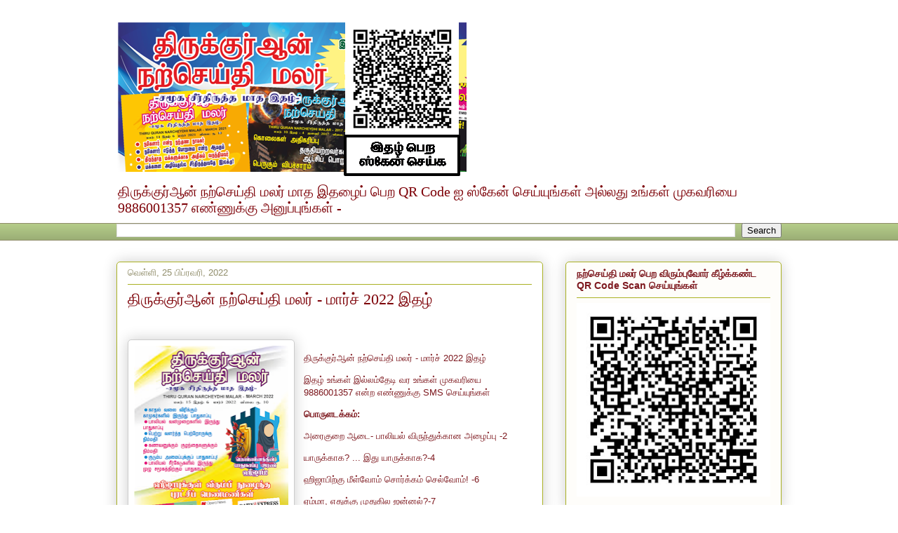

--- FILE ---
content_type: text/html; charset=UTF-8
request_url: https://www.quranmalar.com/2022/02/
body_size: 31605
content:
<!DOCTYPE html>
<html class='v2' dir='ltr' lang='ta'>
<head>
<link href='https://www.blogger.com/static/v1/widgets/4128112664-css_bundle_v2.css' rel='stylesheet' type='text/css'/>
<meta content='width=1100' name='viewport'/>
<meta content='text/html; charset=UTF-8' http-equiv='Content-Type'/>
<meta content='blogger' name='generator'/>
<link href='https://www.quranmalar.com/favicon.ico' rel='icon' type='image/x-icon'/>
<link href='https://www.quranmalar.com/2022/02/' rel='canonical'/>
<link rel="alternate" type="application/atom+xml" title="த&#3007;ர&#3009;க&#3021;க&#3009;ர&#3021;ஆன&#3021; நற&#3021;ச&#3014;ய&#3021;த&#3007; மலர&#3021;  Ph. 9886001357 - Atom" href="https://www.quranmalar.com/feeds/posts/default" />
<link rel="alternate" type="application/rss+xml" title="த&#3007;ர&#3009;க&#3021;க&#3009;ர&#3021;ஆன&#3021; நற&#3021;ச&#3014;ய&#3021;த&#3007; மலர&#3021;  Ph. 9886001357 - RSS" href="https://www.quranmalar.com/feeds/posts/default?alt=rss" />
<link rel="service.post" type="application/atom+xml" title="த&#3007;ர&#3009;க&#3021;க&#3009;ர&#3021;ஆன&#3021; நற&#3021;ச&#3014;ய&#3021;த&#3007; மலர&#3021;  Ph. 9886001357 - Atom" href="https://www.blogger.com/feeds/6389450098600042085/posts/default" />
<!--Can't find substitution for tag [blog.ieCssRetrofitLinks]-->
<meta content='உங்களைப் படைத்தவன் தரும் தீர்வுகள் இவை..' name='description'/>
<meta content='https://www.quranmalar.com/2022/02/' property='og:url'/>
<meta content='திருக்குர்ஆன் நற்செய்தி மலர்  Ph. 9886001357' property='og:title'/>
<meta content='உங்களைப் படைத்தவன் தரும் தீர்வுகள் இவை..' property='og:description'/>
<title>த&#3007;ர&#3009;க&#3021;க&#3009;ர&#3021;ஆன&#3021; நற&#3021;ச&#3014;ய&#3021;த&#3007; மலர&#3021;  Ph. 9886001357: ப&#3007;ப&#3021;ரவர&#3007; 2022</title>
<style id='page-skin-1' type='text/css'><!--
/*
-----------------------------------------------
Blogger Template Style
Name:     Awesome Inc.
Designer: Tina Chen
URL:      tinachen.org
----------------------------------------------- */
/* Variable definitions
====================
<Variable name="keycolor" description="Main Color" type="color" default="#ffffff"/>
<Group description="Page" selector="body">
<Variable name="body.font" description="Font" type="font"
default="normal normal 13px Arial, Tahoma, Helvetica, FreeSans, sans-serif"/>
<Variable name="body.background.color" description="Background Color" type="color" default="#000000"/>
<Variable name="body.text.color" description="Text Color" type="color" default="#ffffff"/>
</Group>
<Group description="Links" selector=".main-inner">
<Variable name="link.color" description="Link Color" type="color" default="#888888"/>
<Variable name="link.visited.color" description="Visited Color" type="color" default="#444444"/>
<Variable name="link.hover.color" description="Hover Color" type="color" default="#cccccc"/>
</Group>
<Group description="Blog Title" selector=".header h1">
<Variable name="header.font" description="Title Font" type="font"
default="normal bold 40px Arial, Tahoma, Helvetica, FreeSans, sans-serif"/>
<Variable name="header.text.color" description="Title Color" type="color" default="#7d181e" />
<Variable name="header.background.color" description="Header Background" type="color" default="transparent" />
</Group>
<Group description="Blog Description" selector=".header .description">
<Variable name="description.font" description="Font" type="font"
default="normal normal 14px Arial, Tahoma, Helvetica, FreeSans, sans-serif"/>
<Variable name="description.text.color" description="Text Color" type="color"
default="#7d181e" />
</Group>
<Group description="Tabs Text" selector=".tabs-inner .widget li a">
<Variable name="tabs.font" description="Font" type="font"
default="normal bold 14px Arial, Tahoma, Helvetica, FreeSans, sans-serif"/>
<Variable name="tabs.text.color" description="Text Color" type="color" default="#7d181e"/>
<Variable name="tabs.selected.text.color" description="Selected Color" type="color" default="#333333"/>
</Group>
<Group description="Tabs Background" selector=".tabs-outer .PageList">
<Variable name="tabs.background.color" description="Background Color" type="color" default="#141414"/>
<Variable name="tabs.selected.background.color" description="Selected Color" type="color" default="#444444"/>
<Variable name="tabs.border.color" description="Border Color" type="color" default="#aab123"/>
</Group>
<Group description="Date Header" selector=".main-inner .widget h2.date-header, .main-inner .widget h2.date-header span">
<Variable name="date.font" description="Font" type="font"
default="normal normal 14px Arial, Tahoma, Helvetica, FreeSans, sans-serif"/>
<Variable name="date.text.color" description="Text Color" type="color" default="#666666"/>
<Variable name="date.border.color" description="Border Color" type="color" default="#aab123"/>
</Group>
<Group description="Post Title" selector="h3.post-title, h4, h3.post-title a">
<Variable name="post.title.font" description="Font" type="font"
default="normal bold 22px Arial, Tahoma, Helvetica, FreeSans, sans-serif"/>
<Variable name="post.title.text.color" description="Text Color" type="color" default="#7d181e"/>
</Group>
<Group description="Post Background" selector=".post">
<Variable name="post.background.color" description="Background Color" type="color" default="#fefdfa" />
<Variable name="post.border.color" description="Border Color" type="color" default="#aab123" />
<Variable name="post.border.bevel.color" description="Bevel Color" type="color" default="#aab123"/>
</Group>
<Group description="Gadget Title" selector="h2">
<Variable name="widget.title.font" description="Font" type="font"
default="normal bold 14px Arial, Tahoma, Helvetica, FreeSans, sans-serif"/>
<Variable name="widget.title.text.color" description="Text Color" type="color" default="#7d181e"/>
</Group>
<Group description="Gadget Text" selector=".sidebar .widget">
<Variable name="widget.font" description="Font" type="font"
default="normal normal 14px Arial, Tahoma, Helvetica, FreeSans, sans-serif"/>
<Variable name="widget.text.color" description="Text Color" type="color" default="#7d181e"/>
<Variable name="widget.alternate.text.color" description="Alternate Color" type="color" default="#666666"/>
</Group>
<Group description="Gadget Links" selector=".sidebar .widget">
<Variable name="widget.link.color" description="Link Color" type="color" default="#d52a33"/>
<Variable name="widget.link.visited.color" description="Visited Color" type="color" default="#7d181e"/>
<Variable name="widget.link.hover.color" description="Hover Color" type="color" default="#d52a33"/>
</Group>
<Group description="Gadget Background" selector=".sidebar .widget">
<Variable name="widget.background.color" description="Background Color" type="color" default="#141414"/>
<Variable name="widget.border.color" description="Border Color" type="color" default="#222222"/>
<Variable name="widget.border.bevel.color" description="Bevel Color" type="color" default="#000000"/>
</Group>
<Group description="Sidebar Background" selector=".column-left-inner .column-right-inner">
<Variable name="widget.outer.background.color" description="Background Color" type="color" default="transparent" />
</Group>
<Group description="Images" selector=".main-inner">
<Variable name="image.background.color" description="Background Color" type="color" default="transparent"/>
<Variable name="image.border.color" description="Border Color" type="color" default="transparent"/>
</Group>
<Group description="Feed" selector=".blog-feeds">
<Variable name="feed.text.color" description="Text Color" type="color" default="#7d181e"/>
</Group>
<Group description="Feed Links" selector=".blog-feeds">
<Variable name="feed.link.color" description="Link Color" type="color" default="#d52a33"/>
<Variable name="feed.link.visited.color" description="Visited Color" type="color" default="#7d181e"/>
<Variable name="feed.link.hover.color" description="Hover Color" type="color" default="#d52a33"/>
</Group>
<Group description="Pager" selector=".blog-pager">
<Variable name="pager.background.color" description="Background Color" type="color" default="#ffffff" />
</Group>
<Group description="Footer" selector=".footer-outer">
<Variable name="footer.background.color" description="Background Color" type="color" default="#fefdfa" />
<Variable name="footer.text.color" description="Text Color" type="color" default="#7d181e" />
</Group>
<Variable name="title.shadow.spread" description="Title Shadow" type="length" default="-1px" min="-1px" max="100px"/>
<Variable name="body.background" description="Body Background" type="background"
color="#ffffff"
default="$(color) none repeat scroll top left"/>
<Variable name="body.background.gradient.cap" description="Body Gradient Cap" type="url"
default="none"/>
<Variable name="body.background.size" description="Body Background Size" type="string" default="auto"/>
<Variable name="tabs.background.gradient" description="Tabs Background Gradient" type="url"
default="none"/>
<Variable name="header.background.gradient" description="Header Background Gradient" type="url" default="none" />
<Variable name="header.padding.top" description="Header Top Padding" type="length" default="22px" min="0" max="100px"/>
<Variable name="header.margin.top" description="Header Top Margin" type="length" default="0" min="0" max="100px"/>
<Variable name="header.margin.bottom" description="Header Bottom Margin" type="length" default="0" min="0" max="100px"/>
<Variable name="widget.padding.top" description="Widget Padding Top" type="length" default="8px" min="0" max="20px"/>
<Variable name="widget.padding.side" description="Widget Padding Side" type="length" default="15px" min="0" max="100px"/>
<Variable name="widget.outer.margin.top" description="Widget Top Margin" type="length" default="0" min="0" max="100px"/>
<Variable name="widget.outer.background.gradient" description="Gradient" type="url" default="none" />
<Variable name="widget.border.radius" description="Gadget Border Radius" type="length" default="0" min="0" max="100px"/>
<Variable name="outer.shadow.spread" description="Outer Shadow Size" type="length" default="0" min="0" max="100px"/>
<Variable name="date.header.border.radius.top" description="Date Header Border Radius Top" type="length" default="0" min="0" max="100px"/>
<Variable name="date.header.position" description="Date Header Position" type="length" default="15px" min="0" max="100px"/>
<Variable name="date.space" description="Date Space" type="length" default="30px" min="0" max="100px"/>
<Variable name="date.position" description="Date Float" type="string" default="static" />
<Variable name="date.padding.bottom" description="Date Padding Bottom" type="length" default="0" min="0" max="100px"/>
<Variable name="date.border.size" description="Date Border Size" type="length" default="0" min="0" max="10px"/>
<Variable name="date.background" description="Date Background" type="background" color="transparent"
default="$(color) none no-repeat scroll top left" />
<Variable name="date.first.border.radius.top" description="Date First top radius" type="length" default="5px" min="0" max="100px"/>
<Variable name="date.last.space.bottom" description="Date Last Space Bottom" type="length"
default="20px" min="0" max="100px"/>
<Variable name="date.last.border.radius.bottom" description="Date Last bottom radius" type="length" default="5px" min="0" max="100px"/>
<Variable name="post.first.padding.top" description="First Post Padding Top" type="length" default="0" min="0" max="100px"/>
<Variable name="image.shadow.spread" description="Image Shadow Size" type="length" default="0" min="0" max="100px"/>
<Variable name="image.border.radius" description="Image Border Radius" type="length" default="0" min="0" max="100px"/>
<Variable name="separator.outdent" description="Separator Outdent" type="length" default="15px" min="0" max="100px"/>
<Variable name="title.separator.border.size" description="Widget Title Border Size" type="length" default="1px" min="0" max="10px"/>
<Variable name="list.separator.border.size" description="List Separator Border Size" type="length" default="1px" min="0" max="10px"/>
<Variable name="shadow.spread" description="Shadow Size" type="length" default="0" min="0" max="100px"/>
<Variable name="startSide" description="Side where text starts in blog language" type="automatic" default="left"/>
<Variable name="endSide" description="Side where text ends in blog language" type="automatic" default="right"/>
<Variable name="date.side" description="Side where date header is placed" type="string" default="right"/>
<Variable name="pager.border.radius.top" description="Pager Border Top Radius" type="length" default="5px" min="0" max="100px"/>
<Variable name="pager.space.top" description="Pager Top Space" type="length" default="1em" min="0" max="20em"/>
<Variable name="footer.background.gradient" description="Background Gradient" type="url" default="none" />
<Variable name="mobile.background.size" description="Mobile Background Size" type="string"
default="auto"/>
<Variable name="mobile.background.overlay" description="Mobile Background Overlay" type="string"
default="transparent none repeat scroll top left"/>
<Variable name="mobile.button.color" description="Mobile Button Color" type="color" default="#ffffff" />
*/
/* Content
----------------------------------------------- */
body {
font: normal normal 13px Arial, Tahoma, Helvetica, FreeSans, sans-serif;
color: #7d181e;
background: #ffffff none repeat scroll top left;
}
html body .content-outer {
min-width: 0;
max-width: 100%;
width: 100%;
}
a:link {
text-decoration: none;
color: #d52a33;
}
a:visited {
text-decoration: none;
color: #7d181e;
}
a:hover {
text-decoration: underline;
color: #d52a33;
}
.body-fauxcolumn-outer .cap-top {
position: absolute;
z-index: 1;
height: 276px;
width: 100%;
background: transparent none repeat-x scroll top left;
_background-image: none;
}
/* Columns
----------------------------------------------- */
.content-inner {
padding: 0;
}
.header-inner .section {
margin: 0 16px;
}
.tabs-inner .section {
margin: 0 16px;
}
.main-inner {
padding-top: 30px;
}
.main-inner .column-center-inner,
.main-inner .column-left-inner,
.main-inner .column-right-inner {
padding: 0 5px;
}
*+html body .main-inner .column-center-inner {
margin-top: -30px;
}
#layout .main-inner .column-center-inner {
margin-top: 0;
}
/* Header
----------------------------------------------- */
.header-outer {
margin: 0 0 0 0;
background: #ffffff none repeat scroll 0 0;
}
.Header h1 {
font: normal normal 48px Georgia, Utopia, 'Palatino Linotype', Palatino, serif;
color: #7d181e;
text-shadow: 0 0 -1px #000000;
}
.Header h1 a {
color: #7d181e;
}
.Header .description {
font: normal normal 20px Georgia, Utopia, 'Palatino Linotype', Palatino, serif;
color: #7d0007;
}
.header-inner .Header .titlewrapper,
.header-inner .Header .descriptionwrapper {
padding-left: 0;
padding-right: 0;
margin-bottom: 0;
}
.header-inner .Header .titlewrapper {
padding-top: 22px;
}
/* Tabs
----------------------------------------------- */
.tabs-outer {
overflow: hidden;
position: relative;
background: #b3ca88 url(https://resources.blogblog.com/blogblog/data/1kt/awesomeinc/tabs_gradient_light.png) repeat scroll 0 0;
}
#layout .tabs-outer {
overflow: visible;
}
.tabs-cap-top, .tabs-cap-bottom {
position: absolute;
width: 100%;
border-top: 1px solid #908d6a;
}
.tabs-cap-bottom {
bottom: 0;
}
.tabs-inner .widget li a {
display: inline-block;
margin: 0;
padding: .6em 1.5em;
font: normal normal 13px Arial, Tahoma, Helvetica, FreeSans, sans-serif;
color: #333333;
border-top: 1px solid #908d6a;
border-bottom: 1px solid #908d6a;
border-left: 1px solid #908d6a;
height: 16px;
line-height: 16px;
}
.tabs-inner .widget li:last-child a {
border-right: 1px solid #908d6a;
}
.tabs-inner .widget li.selected a, .tabs-inner .widget li a:hover {
background: #63704b url(https://resources.blogblog.com/blogblog/data/1kt/awesomeinc/tabs_gradient_light.png) repeat-x scroll 0 -100px;
color: #ffffff;
}
/* Headings
----------------------------------------------- */
h2 {
font: normal bold 14px Arial, Tahoma, Helvetica, FreeSans, sans-serif;
color: #7d181e;
}
/* Widgets
----------------------------------------------- */
.main-inner .section {
margin: 0 27px;
padding: 0;
}
.main-inner .column-left-outer,
.main-inner .column-right-outer {
margin-top: 0;
}
#layout .main-inner .column-left-outer,
#layout .main-inner .column-right-outer {
margin-top: 0;
}
.main-inner .column-left-inner,
.main-inner .column-right-inner {
background: transparent none repeat 0 0;
-moz-box-shadow: 0 0 0 rgba(0, 0, 0, .2);
-webkit-box-shadow: 0 0 0 rgba(0, 0, 0, .2);
-goog-ms-box-shadow: 0 0 0 rgba(0, 0, 0, .2);
box-shadow: 0 0 0 rgba(0, 0, 0, .2);
-moz-border-radius: 5px;
-webkit-border-radius: 5px;
-goog-ms-border-radius: 5px;
border-radius: 5px;
}
#layout .main-inner .column-left-inner,
#layout .main-inner .column-right-inner {
margin-top: 0;
}
.sidebar .widget {
font: normal normal 14px Arial, Tahoma, Helvetica, FreeSans, sans-serif;
color: #7d181e;
}
.sidebar .widget a:link {
color: #d52a33;
}
.sidebar .widget a:visited {
color: #7d181e;
}
.sidebar .widget a:hover {
color: #d52a33;
}
.sidebar .widget h2 {
text-shadow: 0 0 -1px #000000;
}
.main-inner .widget {
background-color: #fefdfa;
border: 1px solid #aab123;
padding: 0 15px 15px;
margin: 20px -16px;
-moz-box-shadow: 0 0 20px rgba(0, 0, 0, .2);
-webkit-box-shadow: 0 0 20px rgba(0, 0, 0, .2);
-goog-ms-box-shadow: 0 0 20px rgba(0, 0, 0, .2);
box-shadow: 0 0 20px rgba(0, 0, 0, .2);
-moz-border-radius: 5px;
-webkit-border-radius: 5px;
-goog-ms-border-radius: 5px;
border-radius: 5px;
}
.main-inner .widget h2 {
margin: 0 -0;
padding: .6em 0 .5em;
border-bottom: 1px solid transparent;
}
.footer-inner .widget h2 {
padding: 0 0 .4em;
border-bottom: 1px solid transparent;
}
.main-inner .widget h2 + div, .footer-inner .widget h2 + div {
border-top: 1px solid #aab123;
padding-top: 8px;
}
.main-inner .widget .widget-content {
margin: 0 -0;
padding: 7px 0 0;
}
.main-inner .widget ul, .main-inner .widget #ArchiveList ul.flat {
margin: -8px -15px 0;
padding: 0;
list-style: none;
}
.main-inner .widget #ArchiveList {
margin: -8px 0 0;
}
.main-inner .widget ul li, .main-inner .widget #ArchiveList ul.flat li {
padding: .5em 15px;
text-indent: 0;
color: #666666;
border-top: 0 solid #aab123;
border-bottom: 1px solid transparent;
}
.main-inner .widget #ArchiveList ul li {
padding-top: .25em;
padding-bottom: .25em;
}
.main-inner .widget ul li:first-child, .main-inner .widget #ArchiveList ul.flat li:first-child {
border-top: none;
}
.main-inner .widget ul li:last-child, .main-inner .widget #ArchiveList ul.flat li:last-child {
border-bottom: none;
}
.post-body {
position: relative;
}
.main-inner .widget .post-body ul {
padding: 0 2.5em;
margin: .5em 0;
list-style: disc;
}
.main-inner .widget .post-body ul li {
padding: 0.25em 0;
margin-bottom: .25em;
color: #7d181e;
border: none;
}
.footer-inner .widget ul {
padding: 0;
list-style: none;
}
.widget .zippy {
color: #666666;
}
/* Posts
----------------------------------------------- */
body .main-inner .Blog {
padding: 0;
margin-bottom: 1em;
background-color: transparent;
border: none;
-moz-box-shadow: 0 0 0 rgba(0, 0, 0, 0);
-webkit-box-shadow: 0 0 0 rgba(0, 0, 0, 0);
-goog-ms-box-shadow: 0 0 0 rgba(0, 0, 0, 0);
box-shadow: 0 0 0 rgba(0, 0, 0, 0);
}
.main-inner .section:last-child .Blog:last-child {
padding: 0;
margin-bottom: 1em;
}
.main-inner .widget h2.date-header {
margin: 0 -15px 1px;
padding: 0 0 0 0;
font: normal normal 13px Arial, Tahoma, Helvetica, FreeSans, sans-serif;
color: #908d6a;
background: transparent none no-repeat scroll top left;
border-top: 0 solid #aab123;
border-bottom: 1px solid transparent;
-moz-border-radius-topleft: 0;
-moz-border-radius-topright: 0;
-webkit-border-top-left-radius: 0;
-webkit-border-top-right-radius: 0;
border-top-left-radius: 0;
border-top-right-radius: 0;
position: static;
bottom: 100%;
right: 15px;
text-shadow: 0 0 -1px #000000;
}
.main-inner .widget h2.date-header span {
font: normal normal 13px Arial, Tahoma, Helvetica, FreeSans, sans-serif;
display: block;
padding: .5em 15px;
border-left: 0 solid #aab123;
border-right: 0 solid #aab123;
}
.date-outer {
position: relative;
margin: 30px 0 20px;
padding: 0 15px;
background-color: #ffffff;
border: 1px solid #aab123;
-moz-box-shadow: 0 0 20px rgba(0, 0, 0, .2);
-webkit-box-shadow: 0 0 20px rgba(0, 0, 0, .2);
-goog-ms-box-shadow: 0 0 20px rgba(0, 0, 0, .2);
box-shadow: 0 0 20px rgba(0, 0, 0, .2);
-moz-border-radius: 5px;
-webkit-border-radius: 5px;
-goog-ms-border-radius: 5px;
border-radius: 5px;
}
.date-outer:first-child {
margin-top: 0;
}
.date-outer:last-child {
margin-bottom: 20px;
-moz-border-radius-bottomleft: 5px;
-moz-border-radius-bottomright: 5px;
-webkit-border-bottom-left-radius: 5px;
-webkit-border-bottom-right-radius: 5px;
-goog-ms-border-bottom-left-radius: 5px;
-goog-ms-border-bottom-right-radius: 5px;
border-bottom-left-radius: 5px;
border-bottom-right-radius: 5px;
}
.date-posts {
margin: 0 -0;
padding: 0 0;
clear: both;
}
.post-outer, .inline-ad {
border-top: 1px solid #aab123;
margin: 0 -0;
padding: 15px 0;
}
.post-outer {
padding-bottom: 10px;
}
.post-outer:first-child {
padding-top: 0;
border-top: none;
}
.post-outer:last-child, .inline-ad:last-child {
border-bottom: none;
}
.post-body {
position: relative;
}
.post-body img {
padding: 8px;
background: #ffffff;
border: 1px solid #cccccc;
-moz-box-shadow: 0 0 20px rgba(0, 0, 0, .2);
-webkit-box-shadow: 0 0 20px rgba(0, 0, 0, .2);
box-shadow: 0 0 20px rgba(0, 0, 0, .2);
-moz-border-radius: 5px;
-webkit-border-radius: 5px;
border-radius: 5px;
}
h3.post-title, h4 {
font: normal normal 22px Georgia, Utopia, 'Palatino Linotype', Palatino, serif;
color: #7d0007;
}
h3.post-title a {
font: normal normal 22px Georgia, Utopia, 'Palatino Linotype', Palatino, serif;
color: #7d0007;
}
h3.post-title a:hover {
color: #d52a33;
text-decoration: underline;
}
.post-header {
margin: 0 0 1em;
}
.post-body {
line-height: 1.4;
}
.post-outer h2 {
color: #7d181e;
}
.post-footer {
margin: 1.5em 0 0;
}
#blog-pager {
padding: 15px;
font-size: 120%;
background-color: #ffffff;
border: 1px solid #aab123;
-moz-box-shadow: 0 0 20px rgba(0, 0, 0, .2);
-webkit-box-shadow: 0 0 20px rgba(0, 0, 0, .2);
-goog-ms-box-shadow: 0 0 20px rgba(0, 0, 0, .2);
box-shadow: 0 0 20px rgba(0, 0, 0, .2);
-moz-border-radius: 5px;
-webkit-border-radius: 5px;
-goog-ms-border-radius: 5px;
border-radius: 5px;
-moz-border-radius-topleft: 5px;
-moz-border-radius-topright: 5px;
-webkit-border-top-left-radius: 5px;
-webkit-border-top-right-radius: 5px;
-goog-ms-border-top-left-radius: 5px;
-goog-ms-border-top-right-radius: 5px;
border-top-left-radius: 5px;
border-top-right-radius-topright: 5px;
margin-top: 1em;
}
.blog-feeds, .post-feeds {
margin: 1em 0;
text-align: center;
color: #7d181e;
}
.blog-feeds a, .post-feeds a {
color: #d52a33;
}
.blog-feeds a:visited, .post-feeds a:visited {
color: #7d181e;
}
.blog-feeds a:hover, .post-feeds a:hover {
color: #d52a33;
}
.post-outer .comments {
margin-top: 2em;
}
/* Comments
----------------------------------------------- */
.comments .comments-content .icon.blog-author {
background-repeat: no-repeat;
background-image: url([data-uri]);
}
.comments .comments-content .loadmore a {
border-top: 1px solid #908d6a;
border-bottom: 1px solid #908d6a;
}
.comments .continue {
border-top: 2px solid #908d6a;
}
/* Footer
----------------------------------------------- */
.footer-outer {
margin: -20px 0 -1px;
padding: 20px 0 0;
color: #7d181e;
overflow: hidden;
}
.footer-fauxborder-left {
border-top: 1px solid #aab123;
background: #fefdfa none repeat scroll 0 0;
-moz-box-shadow: 0 0 20px rgba(0, 0, 0, .2);
-webkit-box-shadow: 0 0 20px rgba(0, 0, 0, .2);
-goog-ms-box-shadow: 0 0 20px rgba(0, 0, 0, .2);
box-shadow: 0 0 20px rgba(0, 0, 0, .2);
margin: 0 -20px;
}
/* Mobile
----------------------------------------------- */
body.mobile {
background-size: auto;
}
.mobile .body-fauxcolumn-outer {
background: transparent none repeat scroll top left;
}
*+html body.mobile .main-inner .column-center-inner {
margin-top: 0;
}
.mobile .main-inner .widget {
padding: 0 0 15px;
}
.mobile .main-inner .widget h2 + div,
.mobile .footer-inner .widget h2 + div {
border-top: none;
padding-top: 0;
}
.mobile .footer-inner .widget h2 {
padding: 0.5em 0;
border-bottom: none;
}
.mobile .main-inner .widget .widget-content {
margin: 0;
padding: 7px 0 0;
}
.mobile .main-inner .widget ul,
.mobile .main-inner .widget #ArchiveList ul.flat {
margin: 0 -15px 0;
}
.mobile .main-inner .widget h2.date-header {
right: 0;
}
.mobile .date-header span {
padding: 0.4em 0;
}
.mobile .date-outer:first-child {
margin-bottom: 0;
border: 1px solid #aab123;
-moz-border-radius-topleft: 5px;
-moz-border-radius-topright: 5px;
-webkit-border-top-left-radius: 5px;
-webkit-border-top-right-radius: 5px;
-goog-ms-border-top-left-radius: 5px;
-goog-ms-border-top-right-radius: 5px;
border-top-left-radius: 5px;
border-top-right-radius: 5px;
}
.mobile .date-outer {
border-color: #aab123;
border-width: 0 1px 1px;
}
.mobile .date-outer:last-child {
margin-bottom: 0;
}
.mobile .main-inner {
padding: 0;
}
.mobile .header-inner .section {
margin: 0;
}
.mobile .post-outer, .mobile .inline-ad {
padding: 5px 0;
}
.mobile .tabs-inner .section {
margin: 0 10px;
}
.mobile .main-inner .widget h2 {
margin: 0;
padding: 0;
}
.mobile .main-inner .widget h2.date-header span {
padding: 0;
}
.mobile .main-inner .widget .widget-content {
margin: 0;
padding: 7px 0 0;
}
.mobile #blog-pager {
border: 1px solid transparent;
background: #fefdfa none repeat scroll 0 0;
}
.mobile .main-inner .column-left-inner,
.mobile .main-inner .column-right-inner {
background: transparent none repeat 0 0;
-moz-box-shadow: none;
-webkit-box-shadow: none;
-goog-ms-box-shadow: none;
box-shadow: none;
}
.mobile .date-posts {
margin: 0;
padding: 0;
}
.mobile .footer-fauxborder-left {
margin: 0;
border-top: inherit;
}
.mobile .main-inner .section:last-child .Blog:last-child {
margin-bottom: 0;
}
.mobile-index-contents {
color: #7d181e;
}
.mobile .mobile-link-button {
background: #d52a33 url(https://resources.blogblog.com/blogblog/data/1kt/awesomeinc/tabs_gradient_light.png) repeat scroll 0 0;
}
.mobile-link-button a:link, .mobile-link-button a:visited {
color: #ffffff;
}
.mobile .tabs-inner .PageList .widget-content {
background: transparent;
border-top: 1px solid;
border-color: #908d6a;
color: #333333;
}
.mobile .tabs-inner .PageList .widget-content .pagelist-arrow {
border-left: 1px solid #908d6a;
}

--></style>
<style id='template-skin-1' type='text/css'><!--
body {
min-width: 980px;
}
.content-outer, .content-fauxcolumn-outer, .region-inner {
min-width: 980px;
max-width: 980px;
_width: 980px;
}
.main-inner .columns {
padding-left: 0px;
padding-right: 340px;
}
.main-inner .fauxcolumn-center-outer {
left: 0px;
right: 340px;
/* IE6 does not respect left and right together */
_width: expression(this.parentNode.offsetWidth -
parseInt("0px") -
parseInt("340px") + 'px');
}
.main-inner .fauxcolumn-left-outer {
width: 0px;
}
.main-inner .fauxcolumn-right-outer {
width: 340px;
}
.main-inner .column-left-outer {
width: 0px;
right: 100%;
margin-left: -0px;
}
.main-inner .column-right-outer {
width: 340px;
margin-right: -340px;
}
#layout {
min-width: 0;
}
#layout .content-outer {
min-width: 0;
width: 800px;
}
#layout .region-inner {
min-width: 0;
width: auto;
}
body#layout div.add_widget {
padding: 8px;
}
body#layout div.add_widget a {
margin-left: 32px;
}
--></style>
<script type='text/javascript'>
        (function(i,s,o,g,r,a,m){i['GoogleAnalyticsObject']=r;i[r]=i[r]||function(){
        (i[r].q=i[r].q||[]).push(arguments)},i[r].l=1*new Date();a=s.createElement(o),
        m=s.getElementsByTagName(o)[0];a.async=1;a.src=g;m.parentNode.insertBefore(a,m)
        })(window,document,'script','https://www.google-analytics.com/analytics.js','ga');
        ga('create', 'UA-38279663-1', 'auto', 'blogger');
        ga('blogger.send', 'pageview');
      </script>
<link href='https://www.blogger.com/dyn-css/authorization.css?targetBlogID=6389450098600042085&amp;zx=6962b439-aec8-4daa-8943-4bdd444a9fa1' media='none' onload='if(media!=&#39;all&#39;)media=&#39;all&#39;' rel='stylesheet'/><noscript><link href='https://www.blogger.com/dyn-css/authorization.css?targetBlogID=6389450098600042085&amp;zx=6962b439-aec8-4daa-8943-4bdd444a9fa1' rel='stylesheet'/></noscript>
<meta name='google-adsense-platform-account' content='ca-host-pub-1556223355139109'/>
<meta name='google-adsense-platform-domain' content='blogspot.com'/>

<script async src="https://pagead2.googlesyndication.com/pagead/js/adsbygoogle.js?client=ca-pub-8220918045114087&host=ca-host-pub-1556223355139109" crossorigin="anonymous"></script>

<!-- data-ad-client=ca-pub-8220918045114087 -->

</head>
<body class='loading'>
<div class='navbar section' id='navbar' name='Navbar'>
</div>
<div class='body-fauxcolumns'>
<div class='fauxcolumn-outer body-fauxcolumn-outer'>
<div class='cap-top'>
<div class='cap-left'></div>
<div class='cap-right'></div>
</div>
<div class='fauxborder-left'>
<div class='fauxborder-right'></div>
<div class='fauxcolumn-inner'>
</div>
</div>
<div class='cap-bottom'>
<div class='cap-left'></div>
<div class='cap-right'></div>
</div>
</div>
</div>
<div class='content'>
<div class='content-fauxcolumns'>
<div class='fauxcolumn-outer content-fauxcolumn-outer'>
<div class='cap-top'>
<div class='cap-left'></div>
<div class='cap-right'></div>
</div>
<div class='fauxborder-left'>
<div class='fauxborder-right'></div>
<div class='fauxcolumn-inner'>
</div>
</div>
<div class='cap-bottom'>
<div class='cap-left'></div>
<div class='cap-right'></div>
</div>
</div>
</div>
<div class='content-outer'>
<div class='content-cap-top cap-top'>
<div class='cap-left'></div>
<div class='cap-right'></div>
</div>
<div class='fauxborder-left content-fauxborder-left'>
<div class='fauxborder-right content-fauxborder-right'></div>
<div class='content-inner'>
<header>
<div class='header-outer'>
<div class='header-cap-top cap-top'>
<div class='cap-left'></div>
<div class='cap-right'></div>
</div>
<div class='fauxborder-left header-fauxborder-left'>
<div class='fauxborder-right header-fauxborder-right'></div>
<div class='region-inner header-inner'>
<div class='header section' id='header' name='மேற்குறிப்பு'><div class='widget Header' data-version='1' id='Header1'>
<div id='header-inner'>
<a href='https://www.quranmalar.com/' style='display: block'>
<img alt='திருக்குர்ஆன் நற்செய்தி மலர்  Ph. 9886001357' height='222px; ' id='Header1_headerimg' src='https://blogger.googleusercontent.com/img/a/AVvXsEif0UepvRuD_Y_L9cvXPGL1xRdr7k2n8UPs7nzbcGscnFKc4Q5V41u3vGrYEXczrvbF8-YLmRQJ1oJH9rmAVPSI4taw-xL37VXAMKn3EoLWDtdia4UdE_dLUPir72NjaQTElEGUUCxu3kMrAf7UeKqRnv4iYKjH9SiILTRK0EUX0XgwuFawlHCxe0pBQoY=s500' style='display: block' width='500px; '/>
</a>
<div class='descriptionwrapper'>
<p class='description'><span>த&#3007;ர&#3009;க&#3021;க&#3009;ர&#3021;ஆன&#3021; நற&#3021;ச&#3014;ய&#3021;த&#3007; மலர&#3021; ம&#3006;த இதழ&#3016;ப&#3021; ப&#3014;ற QR Code ஐ ஸ&#3021;க&#3015;ன&#3021; ச&#3014;ய&#3021;ய&#3009;ங&#3021;கள&#3021; அல&#3021;லத&#3009; உங&#3021;கள&#3021; ம&#3009;கவர&#3007;ய&#3016; 9886001357 எண&#3021;ண&#3009;க&#3021;க&#3009; அன&#3009;ப&#3021;ப&#3009;ங&#3021;கள&#3021; 
-</span></p>
</div>
</div>
</div></div>
</div>
</div>
<div class='header-cap-bottom cap-bottom'>
<div class='cap-left'></div>
<div class='cap-right'></div>
</div>
</div>
</header>
<div class='tabs-outer'>
<div class='tabs-cap-top cap-top'>
<div class='cap-left'></div>
<div class='cap-right'></div>
</div>
<div class='fauxborder-left tabs-fauxborder-left'>
<div class='fauxborder-right tabs-fauxborder-right'></div>
<div class='region-inner tabs-inner'>
<div class='tabs section' id='crosscol' name='மேற்குறிப்பையும் உள்ளடக்கத்தையும் பிரிக்கும் நெடுவரிசை'><div class='widget BlogSearch' data-version='1' id='BlogSearch2'>
<h2 class='title'>இந&#3021;த வல&#3016;ப&#3021;பத&#3007;வ&#3007;ல&#3021; த&#3015;ட&#3009;</h2>
<div class='widget-content'>
<div id='BlogSearch2_form'>
<form action='https://www.quranmalar.com/search' class='gsc-search-box' target='_top'>
<table cellpadding='0' cellspacing='0' class='gsc-search-box'>
<tbody>
<tr>
<td class='gsc-input'>
<input autocomplete='off' class='gsc-input' name='q' size='10' title='search' type='text' value=''/>
</td>
<td class='gsc-search-button'>
<input class='gsc-search-button' title='search' type='submit' value='Search'/>
</td>
</tr>
</tbody>
</table>
</form>
</div>
</div>
<div class='clear'></div>
</div></div>
<div class='tabs no-items section' id='crosscol-overflow' name='Cross-Column 2'></div>
</div>
</div>
<div class='tabs-cap-bottom cap-bottom'>
<div class='cap-left'></div>
<div class='cap-right'></div>
</div>
</div>
<div class='main-outer'>
<div class='main-cap-top cap-top'>
<div class='cap-left'></div>
<div class='cap-right'></div>
</div>
<div class='fauxborder-left main-fauxborder-left'>
<div class='fauxborder-right main-fauxborder-right'></div>
<div class='region-inner main-inner'>
<div class='columns fauxcolumns'>
<div class='fauxcolumn-outer fauxcolumn-center-outer'>
<div class='cap-top'>
<div class='cap-left'></div>
<div class='cap-right'></div>
</div>
<div class='fauxborder-left'>
<div class='fauxborder-right'></div>
<div class='fauxcolumn-inner'>
</div>
</div>
<div class='cap-bottom'>
<div class='cap-left'></div>
<div class='cap-right'></div>
</div>
</div>
<div class='fauxcolumn-outer fauxcolumn-left-outer'>
<div class='cap-top'>
<div class='cap-left'></div>
<div class='cap-right'></div>
</div>
<div class='fauxborder-left'>
<div class='fauxborder-right'></div>
<div class='fauxcolumn-inner'>
</div>
</div>
<div class='cap-bottom'>
<div class='cap-left'></div>
<div class='cap-right'></div>
</div>
</div>
<div class='fauxcolumn-outer fauxcolumn-right-outer'>
<div class='cap-top'>
<div class='cap-left'></div>
<div class='cap-right'></div>
</div>
<div class='fauxborder-left'>
<div class='fauxborder-right'></div>
<div class='fauxcolumn-inner'>
</div>
</div>
<div class='cap-bottom'>
<div class='cap-left'></div>
<div class='cap-right'></div>
</div>
</div>
<!-- corrects IE6 width calculation -->
<div class='columns-inner'>
<div class='column-center-outer'>
<div class='column-center-inner'>
<div class='main section' id='main' name='முதன்மை'><div class='widget Blog' data-version='1' id='Blog1'>
<div class='blog-posts hfeed'>

          <div class="date-outer">
        
<h2 class='date-header'><span>வ&#3014;ள&#3021;ள&#3007;, 25 ப&#3007;ப&#3021;ரவர&#3007;, 2022</span></h2>

          <div class="date-posts">
        
<div class='post-outer'>
<div class='post hentry uncustomized-post-template' itemprop='blogPost' itemscope='itemscope' itemtype='http://schema.org/BlogPosting'>
<meta content='https://blogger.googleusercontent.com/img/a/AVvXsEix1MbFjuU--NqHsc-JrZgOX-19bidbo0rCCOogGSZ46uFWjbxSp2Mg8C1Jtcmnlk1hTWs3hGzv7ZeraiezB7z3gWxluCK3Zf_u0acmWGRpKItxIQN5kQuaGufz-u4OpEHLw13kw8qJVwkzpWnvA5CQQxNPYKAyWb1zbLmLBsjWUvEl8IbL7nAM7EXr=s320' itemprop='image_url'/>
<meta content='6389450098600042085' itemprop='blogId'/>
<meta content='8064122696771389736' itemprop='postId'/>
<a name='8064122696771389736'></a>
<h3 class='post-title entry-title' itemprop='name'>
<a href='https://www.quranmalar.com/2022/02/2022.html'>த&#3007;ர&#3009;க&#3021;க&#3009;ர&#3021;ஆன&#3021; நற&#3021;ச&#3014;ய&#3021;த&#3007; மலர&#3021; - ம&#3006;ர&#3021;ச&#3021; 2022 இதழ&#3021; </a>
</h3>
<div class='post-header'>
<div class='post-header-line-1'></div>
</div>
<div class='post-body entry-content' id='post-body-8064122696771389736' itemprop='articleBody'>
<p>&nbsp;</p><div class="separator" style="clear: both; text-align: center;"><a href="https://blogger.googleusercontent.com/img/a/AVvXsEix1MbFjuU--NqHsc-JrZgOX-19bidbo0rCCOogGSZ46uFWjbxSp2Mg8C1Jtcmnlk1hTWs3hGzv7ZeraiezB7z3gWxluCK3Zf_u0acmWGRpKItxIQN5kQuaGufz-u4OpEHLw13kw8qJVwkzpWnvA5CQQxNPYKAyWb1zbLmLBsjWUvEl8IbL7nAM7EXr=s758" imageanchor="1" style="clear: left; float: left; margin-bottom: 1em; margin-right: 1em;"><img border="0" data-original-height="758" data-original-width="520" height="320" src="https://blogger.googleusercontent.com/img/a/AVvXsEix1MbFjuU--NqHsc-JrZgOX-19bidbo0rCCOogGSZ46uFWjbxSp2Mg8C1Jtcmnlk1hTWs3hGzv7ZeraiezB7z3gWxluCK3Zf_u0acmWGRpKItxIQN5kQuaGufz-u4OpEHLw13kw8qJVwkzpWnvA5CQQxNPYKAyWb1zbLmLBsjWUvEl8IbL7nAM7EXr=s320" width="220" /></a></div><br />த&#3007;ர&#3009;க&#3021;க&#3009;ர&#3021;ஆன&#3021; நற&#3021;ச&#3014;ய&#3021;த&#3007; மலர&#3021; - ம&#3006;ர&#3021;ச&#3021; 2022 இதழ&#3021;&nbsp;<p></p><p>இதழ&#3021; உங&#3021;கள&#3021; இல&#3021;லம&#3021;த&#3015;ட&#3007; வர உங&#3021;கள&#3021; ம&#3009;கவர&#3007;ய&#3016; 9886001357 என&#3021;ற எண&#3021;ண&#3009;க&#3021;க&#3009; SMS ச&#3014;ய&#3021;ய&#3009;ங&#3021;கள&#3021;&nbsp;</p><p><b>ப&#3018;ர&#3009;ளடக&#3021;கம&#3021;:</b>&nbsp;</p><p>அர&#3016;க&#3009;ற&#3016; ஆட&#3016;- ப&#3006;ல&#3007;யல&#3021; வ&#3007;ர&#3009;ந&#3021;த&#3009;க&#3021;க&#3006;ன அழ&#3016;ப&#3021;ப&#3009; -2</p><p>ய&#3006;ர&#3009;க&#3021;க&#3006;க? ... இத&#3009; ய&#3006;ர&#3009;க&#3021;க&#3006;க?-4</p><p>ஹ&#3007;ஜ&#3006;ப&#3007;ற&#3021;க&#3009; ம&#3008;ள&#3021;வ&#3019;ம&#3021; ச&#3018;ர&#3021;க&#3021;கம&#3021; ச&#3014;ல&#3021;வ&#3019;ம&#3021;! -6</p><p>ஏம&#3021;ம&#3006;, எத&#3009;க&#3021;க&#3009; ம&#3009;த&#3009;க&#3007;ல ஜன&#3021;னல&#3021;?-7</p><p>ப&#3006;த&#3009;க&#3006;ப&#3021;ப&#3009;க&#3021; கவசம&#3015; ஹ&#3007;ஜ&#3006;ப&#3021; -9</p><p>ஹ&#3007;ஜ&#3006;ப&#3016;ப&#3021; ப&#3015;ண&#3009;வத&#3009; சம&#3010;கக&#3021; கடம&#3016;! -11</p><p>ய&#3009;வ&#3006;ன&#3021; ர&#3007;ட&#3021;ல&#3007; - ஹ&#3007;ஜ&#3006;ப&#3009;க&#3021;க&#3009;ள&#3021; வ&#3007;ர&#3009;ம&#3021;ப&#3007; ந&#3009;ழ&#3016;ந&#3021;த ப&#3009;ரட&#3021;ச&#3007;ப&#3021; ப&#3014;ண&#3021;மண&#3007;! -13</p><p>சம&#3010;க ஒழ&#3009;க&#3021;கத&#3021;த&#3007;ற&#3021;க&#3009; இற&#3016;க&#3010;ற&#3009;ம&#3021; ம&#3009;ன&#3021;ன&#3014;ச&#3021;சர&#3007;க&#3021;க&#3016; நடவட&#3007;க&#3021;க&#3016;கள&#3021; -16</p><p>அற&#3007;வ&#3009; வளர&#3021;ச&#3021;ச&#3007;ய&#3007;ன&#3021; அட&#3016;ய&#3006;ளம&#3015; ஆட&#3016;!-18</p><p>க&#3010;க&#3009;ள&#3021; ந&#3007;ன&#3016;வ&#3009;க&#3010;ர&#3021;ந&#3021;த கமல&#3006; ச&#3009;ர&#3016;ய&#3006;!-19</p><p>வ&#3006;சகர&#3021; எண&#3021;ணம&#3021; -20</p><p>ந&#3006;ணம&#3009;ம&#3021; அடக&#3021;கம&#3009;ம&#3021; ப&#3014;ண&#3021;கள&#3009;க&#3021;க&#3009; அழக&#3009; -21</p><p>இற&#3016;வ&#3007;ச&#3009;வ&#3006;ச&#3007;கள&#3009;க&#3021;க&#3006;ன ஆட&#3016; ஒழ&#3009;க&#3021;கம&#3021; -23</p><p>ச&#3006;ர&#3006;ப&#3019;க&#3021;கர&#3021; - ஹ&#3007;ஜ&#3006;ப&#3009;க&#3021;க&#3009;ள&#3021; ம&#3009;ழ&#3009;ம&#3016;ய&#3006;க ந&#3009;ழ&#3016;ந&#3021;த ம&#3006;டல&#3021; அழக&#3007;! -24&nbsp;</p><p><br /></p>

<iframe allow="autoplay" height="480" src="https://drive.google.com/file/d/1xDpFH1UR4aOreT6mSICyz_L1g2AzfQH9/preview" width="640"></iframe>
<div style='clear: both;'></div>
</div>
<div class='post-footer'>
<div class='post-footer-line post-footer-line-1'>
<span class='post-author vcard'>
இட&#3009;க&#3016;ய&#3007;ட&#3021;டத&#3009;
<span class='fn' itemprop='author' itemscope='itemscope' itemtype='http://schema.org/Person'>
<meta content='https://www.blogger.com/profile/08069830783252252365' itemprop='url'/>
<a class='g-profile' href='https://www.blogger.com/profile/08069830783252252365' rel='author' title='author profile'>
<span itemprop='name'>Mohamed Kasim</span>
</a>
</span>
</span>
<span class='post-timestamp'>
ந&#3015;ரம&#3021;
<meta content='https://www.quranmalar.com/2022/02/2022.html' itemprop='url'/>
<a class='timestamp-link' href='https://www.quranmalar.com/2022/02/2022.html' rel='bookmark' title='permanent link'><abbr class='published' itemprop='datePublished' title='2022-02-25T23:21:00+05:30'>11:21 PM</abbr></a>
</span>
<span class='post-comment-link'>
<a class='comment-link' href='https://www.quranmalar.com/2022/02/2022.html#comment-form' onclick=''>
கர&#3009;த&#3021;த&#3009;கள&#3021; இல&#3021;ல&#3016;:
  </a>
</span>
<span class='post-icons'>
<span class='item-action'>
<a href='https://www.blogger.com/email-post/6389450098600042085/8064122696771389736' title='மின்னஞ்சல் இடுகை'>
<img alt='' class='icon-action' height='13' src='https://resources.blogblog.com/img/icon18_email.gif' width='18'/>
</a>
</span>
<span class='item-control blog-admin pid-803970261'>
<a href='https://www.blogger.com/post-edit.g?blogID=6389450098600042085&postID=8064122696771389736&from=pencil' title='இடுகையைத் திருத்து'>
<img alt='' class='icon-action' height='18' src='https://resources.blogblog.com/img/icon18_edit_allbkg.gif' width='18'/>
</a>
</span>
</span>
<div class='post-share-buttons goog-inline-block'>
<a class='goog-inline-block share-button sb-email' href='https://www.blogger.com/share-post.g?blogID=6389450098600042085&postID=8064122696771389736&target=email' target='_blank' title='இதை மின்னஞ்சல் செய்க'><span class='share-button-link-text'>இத&#3016; ம&#3007;ன&#3021;னஞ&#3021;சல&#3021; ச&#3014;ய&#3021;க</span></a><a class='goog-inline-block share-button sb-blog' href='https://www.blogger.com/share-post.g?blogID=6389450098600042085&postID=8064122696771389736&target=blog' onclick='window.open(this.href, "_blank", "height=270,width=475"); return false;' target='_blank' title='BlogThis!'><span class='share-button-link-text'>BlogThis!</span></a><a class='goog-inline-block share-button sb-twitter' href='https://www.blogger.com/share-post.g?blogID=6389450098600042085&postID=8064122696771389736&target=twitter' target='_blank' title='Xஸில் பகிர்'><span class='share-button-link-text'>Xஸ&#3007;ல&#3021; பக&#3007;ர&#3021;</span></a><a class='goog-inline-block share-button sb-facebook' href='https://www.blogger.com/share-post.g?blogID=6389450098600042085&postID=8064122696771389736&target=facebook' onclick='window.open(this.href, "_blank", "height=430,width=640"); return false;' target='_blank' title='Facebook இல் பகிர்'><span class='share-button-link-text'>Facebook இல&#3021; பக&#3007;ர&#3021;</span></a><a class='goog-inline-block share-button sb-pinterest' href='https://www.blogger.com/share-post.g?blogID=6389450098600042085&postID=8064122696771389736&target=pinterest' target='_blank' title='Pinterest இல் பகிர்'><span class='share-button-link-text'>Pinterest இல&#3021; பக&#3007;ர&#3021;</span></a>
</div>
</div>
<div class='post-footer-line post-footer-line-2'>
<span class='post-labels'>
</span>
</div>
<div class='post-footer-line post-footer-line-3'>
<span class='post-location'>
</span>
</div>
</div>
</div>
</div>

          </div></div>
        

          <div class="date-outer">
        
<h2 class='date-header'><span>த&#3007;ங&#3021;கள&#3021;, 14 ப&#3007;ப&#3021;ரவர&#3007;, 2022</span></h2>

          <div class="date-posts">
        
<div class='post-outer'>
<div class='post hentry uncustomized-post-template' itemprop='blogPost' itemscope='itemscope' itemtype='http://schema.org/BlogPosting'>
<meta content='https://blogger.googleusercontent.com/img/a/AVvXsEigWdqvucSQm8HBsLEMeKoou6N0-t2c12j27PcBuL3-4T3ppB3640Na9vhandb8QXK9Jg5Dg1L60llHFZOcdQ6FJ4aLFuxJdVjcQ-AIHgw9nmk2P8lQ8-Vh1FpxoOkBbecQmSzOOS0Swdeojh05pxQ37QFSmj2MYjpAPwJ6qPgYkl73pdTgI9UvnIqt' itemprop='image_url'/>
<meta content='6389450098600042085' itemprop='blogId'/>
<meta content='243979437731899739' itemprop='postId'/>
<a name='243979437731899739'></a>
<h3 class='post-title entry-title' itemprop='name'>
<a href='https://www.quranmalar.com/2022/02/blog-post_14.html'>ஒழ&#3009;க&#3021;கம&#3006;க வ&#3006;ழ வழ&#3007;வ&#3007;ட&#3009;ங&#3021;கள&#3021;!</a>
</h3>
<div class='post-header'>
<div class='post-header-line-1'></div>
</div>
<div class='post-body entry-content' id='post-body-243979437731899739' itemprop='articleBody'>
<span style="background-color: white; color: #333333; font-family: Latha, &quot;sans-serif&quot;; font-size: 14px; text-align: justify;"><div class="separator" style="clear: both; text-align: center;"><a href="https://blogger.googleusercontent.com/img/a/AVvXsEigWdqvucSQm8HBsLEMeKoou6N0-t2c12j27PcBuL3-4T3ppB3640Na9vhandb8QXK9Jg5Dg1L60llHFZOcdQ6FJ4aLFuxJdVjcQ-AIHgw9nmk2P8lQ8-Vh1FpxoOkBbecQmSzOOS0Swdeojh05pxQ37QFSmj2MYjpAPwJ6qPgYkl73pdTgI9UvnIqt" style="clear: left; float: left; margin-bottom: 1em; margin-right: 1em;"><img alt="" data-original-height="495" data-original-width="860" height="184" src="https://blogger.googleusercontent.com/img/a/AVvXsEigWdqvucSQm8HBsLEMeKoou6N0-t2c12j27PcBuL3-4T3ppB3640Na9vhandb8QXK9Jg5Dg1L60llHFZOcdQ6FJ4aLFuxJdVjcQ-AIHgw9nmk2P8lQ8-Vh1FpxoOkBbecQmSzOOS0Swdeojh05pxQ37QFSmj2MYjpAPwJ6qPgYkl73pdTgI9UvnIqt" width="320" /></a></div><br />அவளத&#3009; ப&#3007;ள&#3021;ள&#3016;கள&#3021; க&#3015;ட&#3021;ட க&#3015;ள&#3021;வ&#3007;கள&#3021; ஆஷ&#3006;வ&#3016; அன&#3021;ற&#3007;ரவ&#3009; த&#3010;ங&#3021;கவ&#3007;ட&#3006;மல&#3021; அல&#3016;கழ&#3007;த&#3021;த&#3009;க&#3021; க&#3018;ண&#3021;ட&#3007;ர&#3009;ந&#3021;தன... அன&#3021;ற&#3009; ஆப&#3008;ச&#3007;ல&#3021; இர&#3009;ந&#3021;த&#3009; கள&#3016;ப&#3021;ப&#3019;ட&#3009; வ&#3008;ட&#3009; த&#3007;ர&#3009;ம&#3021;ப&#3007; உட&#3016;ம&#3006;ற&#3021;ற&#3007;க&#3021; க&#3018;ண&#3021;ட&#3009; இர&#3009;க&#3021;க&#3009;ம&#3021;ப&#3019;த&#3009;த&#3006;ன&#3021; அந&#3021;தக&#3021; க&#3015;ள&#3021;வ&#3007;கள&#3016;க&#3021; க&#3015;ட&#3021;ட&#3006;ர&#3021;கள&#3021; ப&#3007;ள&#3021;ள&#3016;கள&#3021;..</span><p style="background-color: white; color: #333333; font-family: &quot;Helvetica Neue Light&quot;, HelveticaNeue-Light, &quot;Helvetica Neue&quot;, Helvetica, Arial, sans-serif; font-size: 14px; margin: 1em 0px; outline: none; padding: 0px; text-align: justify;"></p><p class="MsoNormal" style="background-color: white; color: #333333; font-family: &quot;Helvetica Neue Light&quot;, HelveticaNeue-Light, &quot;Helvetica Neue&quot;, Helvetica, Arial, sans-serif; font-size: 14px; margin: 1em 0px; outline: none; padding: 0px; text-align: justify;"><span lang="EN-IN">"</span><span lang="TA" style="font-family: Latha, &quot;sans-serif&quot;;">எம&#3021;ம&#3006;</span><span lang="EN-IN">,&nbsp;</span><span lang="TA" style="font-family: Latha, &quot;sans-serif&quot;;">வ&#3008;ட&#3021;ட&#3009;க&#3021;க&#3009;ள&#3021;ள&#3006;ற மட&#3021;ட&#3009;ம&#3021; ம&#3006;க&#3021;ச&#3007; ப&#3019;ட&#3021;ட&#3009;ட&#3021;ட&#3009; ச&#3009;த&#3021;தற&#3015;... வ&#3014;ள&#3007;ல&#3015; ப&#3019;க&#3009;ம&#3021;ப&#3019;த&#3009; உடம&#3021;ப&#3014;ல&#3021;ல&#3006;ம&#3021; த&#3014;ர&#3007;யற ம&#3006;த&#3007;ர&#3007; ஓட&#3021;ட&#3016; ஓட&#3021;ட&#3016;ய&#3006; இர&#3009;க&#3021;க&#3007;ற ட&#3007;ர&#3014;ஸ&#3021;ஸ&#3014;ல&#3021;ல&#3006;ம&#3021; ப&#3019;ட&#3021;ட&#3009;ட&#3021;ட&#3009;ப&#3021; ப&#3019;ற&#3015;</span><span lang="EN-IN">?"<br /></span><span lang="TA" style="font-family: Latha, &quot;sans-serif&quot;;">எத&#3007;ர&#3021;ப&#3006;ர&#3021;க&#3021;க&#3006;த க&#3015;ள&#3021;வ&#3007;... க&#3015;ட&#3021;டத&#3009; ஆஷ&#3006;வ&#3007;ன&#3021; ஆற&#3009;வயத&#3009; மகன&#3021;.</span><span lang="EN-IN"><br /></span><span lang="TA" style="font-family: Latha, &quot;sans-serif&quot;;">என&#3021;ன பத&#3007;ல&#3021; ச&#3018;ல&#3021;வத&#3009; என&#3021;ற&#3015; த&#3014;ர&#3007;யவ&#3007;ல&#3021;ல&#3016; ஆஷ&#3006;வ&#3009;க&#3021;க&#3009;...</span><span lang="EN-IN">&nbsp;<br />"</span><span lang="TA" style="font-family: Latha, &quot;sans-serif&quot;;">ஆப&#3008;ச&#3007;ல&#3015; ம&#3006;க&#3021;ச&#3007; ப&#3019;ட&#3021;ட&#3009;ட&#3021;ட&#3009;ப&#3021; ப&#3019;ன&#3006; உடம&#3006;ட&#3021;ட&#3006;ங&#3021;கட&#3006; கண&#3021;ண&#3009;"</span><span lang="EN-IN">&nbsp;<br /></span><span lang="TA" style="font-family: Latha, &quot;sans-serif&quot;;">பக&#3021;கத&#3021;த&#3009; ர&#3010;ம&#3007;ல&#3021; இர&#3009;ந&#3021;த ம&#3010;த&#3021;தமகன&#3021; ர&#3006;ஜ&#3006;வ&#3007;டம&#3021; இர&#3009;ந&#3021;த&#3009; வந&#3021;தத&#3009; அட&#3009;த&#3021;த க&#3015;ள&#3021;வ&#3007;..</span><span lang="EN-IN"><br />"</span><span lang="TA" style="font-family: Latha, &quot;sans-serif&quot;;">சர&#3007;ம&#3021;ம&#3006;</span><span lang="EN-IN">,&nbsp;</span><span lang="TA" style="font-family: Latha, &quot;sans-serif&quot;;">அத&#3009;க&#3021;க&#3009; எத&#3009;க&#3021;க&#3009; ஆப&#3008;ஸ&#3021; ப&#3019;க&#3009;ம&#3021;ப&#3019;த&#3009; கழ&#3009;த&#3021;த&#3009;க&#3007;ட&#3021;ட ஜன&#3021;னல&#3021;</span><span lang="EN-IN">,&nbsp;</span><span lang="TA" style="font-family: Latha, &quot;sans-serif&quot;;">ம&#3009;த&#3009;க&#3009;ல ஜன&#3021;னல&#3021;</span><span lang="EN-IN">,&nbsp;</span><span lang="TA" style="font-family: Latha, &quot;sans-serif&quot;;">ல&#3014;க&#3021;க&#3007;ங&#3021;க&#3021;ஸ&#3021;</span><span lang="EN-IN">,&nbsp;</span><span lang="TA" style="font-family: Latha, &quot;sans-serif&quot;;">ல&#3007;ப&#3021;ஸ&#3021;ட&#3007;க&#3021;..</span><span lang="EN-IN">&nbsp;?&nbsp;</span><span lang="TA" style="font-family: Latha, &quot;sans-serif&quot;;">இப&#3021;பட&#3007;த&#3021;த&#3006;ன&#3021; ப&#3019;ட&#3021;ட&#3009;ட&#3021;ட&#3009; வரண&#3009;ம&#3021;ன&#3009; ஆப&#3008;ச&#3007;ல&#3015; ச&#3018;ன&#3021;ன&#3006;ங&#3021;கள&#3006;</span><span lang="EN-IN">?"<br /></span><span lang="TA" style="font-family: Latha, &quot;sans-serif&quot;;">ஏன&#3021; இந&#3021;த த&#3007;ட&#3008;ர&#3021; க&#3015;ள&#3021;வ&#3007;கள&#3021;</span><span lang="EN-IN">?...&nbsp;</span><span lang="TA" style="font-family: Latha, &quot;sans-serif&quot;;">த&#3007;க&#3021;க&#3009;ம&#3009;க&#3021;க&#3006;ட&#3007;ப&#3021; ப&#3019;ன&#3006;ள&#3021; ஆஷ&#3006;...</span><span lang="EN-IN">&nbsp;<br />"</span><span lang="TA" style="font-family: Latha, &quot;sans-serif&quot;;">இத&#3009;த&#3006;ன&#3021; ஊர&#3021; வழக&#3021;கம&#3021; ர&#3006;ஜ&#3006;.. இந&#3021;த ம&#3006;த&#3007;ர&#3007; க&#3015;ள&#3021;வ&#3007;ய&#3014;ல&#3021;ல&#3006;ம&#3021; க&#3015;க&#3021;கக&#3021;க&#3010;ட&#3006;த&#3009;"</span><span lang="EN-IN">&nbsp;<br />"</span><span lang="TA" style="font-family: Latha, &quot;sans-serif&quot;;">சர&#3007;ம&#3021;ம&#3006;</span><span lang="EN-IN">,&nbsp;</span><span lang="TA" style="font-family: Latha, &quot;sans-serif&quot;;">என&#3021;ன&#3016;ய&#3009;ம&#3021;த&#3006;ன&#3021; தண&#3021;ண&#3007;யட&#3007;க&#3021;கறத&#3009; ஊர&#3021; வழக&#3021;கம&#3021;ன&#3009; ப&#3007;ர&#3014;ண&#3021;ட&#3021;ஸ&#3021; க&#3010;ப&#3021;ப&#3007;ட&#3021;ட&#3006;ங&#3021;க</span><span lang="EN-IN">,&nbsp;</span><span lang="TA" style="font-family: Latha, &quot;sans-serif&quot;;">ப&#3019;கட&#3021;ட&#3009;ம&#3006;</span><span lang="EN-IN">?"<br /></span><span lang="TA" style="font-family: Latha, &quot;sans-serif&quot;;">பத&#3007;ல&#3021; ச&#3018;ல&#3021;ல ம&#3009;ட&#3007;யவ&#3007;ல&#3021;ல&#3016; ஆஷ&#3006;வ&#3006;ல&#3021;...</span><span lang="EN-IN"><br />"</span><span lang="TA" style="font-family: Latha, &quot;sans-serif&quot;;">க&#3006;ல&#3015;ஜ&#3021;ல&#3015; ச&#3007;ல ப&#3018;ண&#3021;ண&#3009;ங&#3021;க பசங&#3021;கள ச&#3009;ண&#3021;ட&#3007; இழ&#3009;க&#3021;கறத&#3009;க&#3021;க&#3006;க கவர&#3021;ச&#3021;ச&#3007;ய&#3006; ட&#3021;ர&#3014;ஸ&#3021; ப&#3019;ட&#3021;ட&#3009;ட&#3021;ட&#3009; வர&#3021;ற&#3006;ங&#3021;க.. ந&#3008; எத&#3009;க&#3021;க&#3009;ம&#3021;ம&#3006; அப&#3021;பட&#3007;ப&#3021; ப&#3019;டண&#3009;ம&#3021;</span><span lang="EN-IN">?"&nbsp;</span></p><p class="MsoNormal" style="background-color: white; color: #333333; font-family: &quot;Helvetica Neue Light&quot;, HelveticaNeue-Light, &quot;Helvetica Neue&quot;, Helvetica, Arial, sans-serif; font-size: 14px; margin: 1em 0px; outline: none; padding: 0px; text-align: justify;"><span lang="TA" style="font-family: Latha, &quot;sans-serif&quot;;">ம&#3008;ண&#3021;ட&#3009;ம&#3021; பத&#3007;ல&#3021; இல&#3021;ல&#3006;மல&#3021; வ&#3006;யட&#3016;த&#3021;த&#3009; ந&#3007;ன&#3021;ற&#3006;ள&#3021; ஆஷ&#3006;.</span></p><p class="MsoNormal" style="background-color: white; color: #333333; font-family: &quot;Helvetica Neue Light&quot;, HelveticaNeue-Light, &quot;Helvetica Neue&quot;, Helvetica, Arial, sans-serif; font-size: 14px; margin: 1em 0px; outline: none; padding: 0px; text-align: justify;"><span lang="EN-IN">&#8220;</span><span lang="TA" style="font-family: Latha, &quot;sans-serif&quot;;">ஏம&#3021;ம&#3006;</span><span lang="EN-IN">,&nbsp;</span><span lang="TA" style="font-family: Latha, &quot;sans-serif&quot;;">ந&#3006;ள&#3016;க&#3021;க&#3009; நம&#3021;ம ச&#3009;த&#3006; க&#3018;ஞ&#3021;சம&#3021; ப&#3014;ர&#3009;ச&#3006;க&#3007; உன&#3021;ன ம&#3006;த&#3007;ர&#3007; ட&#3021;ர&#3014;ஸ&#3021; ப&#3019;ட&#3021;ட&#3009; ப&#3019;ய&#3007; எவன&#3006;வத&#3009; க&#3018;ண&#3021;ட&#3009;ப&#3019;ய&#3021; கற&#3021;பழ&#3007;ச&#3021;ச&#3006; என&#3021;ன ச&#3014;ய&#3021;வ&#3015;</span><span lang="EN-IN">?&nbsp;</span><span lang="TA" style="font-family: Latha, &quot;sans-serif&quot;;">இல&#3021;ல</span><span lang="EN-IN">,&nbsp;</span><span lang="TA" style="font-family: Latha, &quot;sans-serif&quot;;">உன&#3021;ன&#3016;ய&#3015; க&#3010;ட ந&#3006;ல&#3009; ப&#3015;ர&#3009; கடத&#3021;த&#3007;ட&#3021;ட&#3009;ப&#3021; ப&#3019;ய&#3007; கற&#3021;பழ&#3007;க&#3021;க ம&#3006;ட&#3021;ட&#3006;ங&#3021;கன&#3021;ன&#3009; ர&#3018;ம&#3021;ப த&#3016;ர&#3007;யம&#3006; இர&#3009;க&#3021;க&#3007;ய&#3006;</span><span lang="EN-IN">?&#8221;</span></p><p class="MsoNormal" style="background-color: white; color: #333333; font-family: &quot;Helvetica Neue Light&quot;, HelveticaNeue-Light, &quot;Helvetica Neue&quot;, Helvetica, Arial, sans-serif; font-size: 14px; margin: 1em 0px; outline: none; padding: 0px; text-align: justify;"><span lang="EN-IN">&#8220;</span><span lang="TA" style="font-family: Latha, &quot;sans-serif&quot;;">ஏண&#3021;ட&#3006; இப&#3021;பட&#3007; ர&#3018;ம&#3021;ப வ&#3007;பர&#3008;தம&#3006; கற&#3021;பன&#3016; பண&#3021;ற&#3015;</span><span lang="EN-IN">?&nbsp;</span><span lang="TA" style="font-family: Latha, &quot;sans-serif&quot;;">அப&#3021;பட&#3007;ய&#3014;ல&#3021;ல&#3006;ம&#3021; நடக&#3021;க&#3006;த&#3009;ட&#3006; கண&#3021;ண&#3009;...</span><span lang="EN-IN">&#8221;&nbsp;</span><span lang="TA" style="font-family: Latha, &quot;sans-serif&quot;;">ர&#3006;ஜ&#3006;வ&#3016; த&#3015;ற&#3021;ற ந&#3007;ன&#3016;த&#3021;த&#3006;ள&#3021; ஆஷ&#3006;...</span></p><p class="MsoNormal" style="background-color: white; color: #333333; font-family: &quot;Helvetica Neue Light&quot;, HelveticaNeue-Light, &quot;Helvetica Neue&quot;, Helvetica, Arial, sans-serif; font-size: 14px; margin: 1em 0px; outline: none; padding: 0px; text-align: justify;"><span lang="TA" style="font-family: Latha, &quot;sans-serif&quot;;">அடங&#3021;க&#3009;வத&#3006;க இல&#3021;ல&#3016; ர&#3006;ஜ&#3006;..</span></p><p class="MsoNormal" style="background-color: white; color: #333333; font-family: &quot;Helvetica Neue Light&quot;, HelveticaNeue-Light, &quot;Helvetica Neue&quot;, Helvetica, Arial, sans-serif; font-size: 14px; margin: 1em 0px; outline: none; padding: 0px; text-align: justify;"><span lang="EN-IN">&#8220;</span><span lang="TA" style="font-family: Latha, &quot;sans-serif&quot;;">ஏம&#3021;ம&#3006; இந&#3021;த உலகத&#3021;த&#3009;லத&#3006;ன&#3021; இர&#3009;க&#3021;க&#3007;ய&#3006;</span><span lang="EN-IN">?&nbsp;</span><span lang="TA" style="font-family: Latha, &quot;sans-serif&quot;;">ந&#3007;ய&#3009;ஸ&#3021;</span><span lang="EN-IN">,&nbsp;</span><span lang="TA" style="font-family: Latha, &quot;sans-serif&quot;;">ட&#3007;வ&#3007; எல&#3021;ல&#3006;ம&#3021; ப&#3006;க&#3021;கறத&#3007;ல&#3021;ல&#3016;ய&#3006; ந&#3008;</span><span lang="EN-IN">?&nbsp;</span><span lang="TA" style="font-family: Latha, &quot;sans-serif&quot;;">ஊர&#3009; ப&#3010;ர&#3006; நடக&#3021;கறத&#3009; ஒண&#3021;ண&#3009;ம&#3021; உன&#3021; கண&#3021;ண&#3009;க&#3021;க&#3009;த&#3021; த&#3014;ர&#3008;ல&#3016;ய&#3006;</span><span lang="EN-IN">?</span></p><p class="MsoNormal" style="background-color: white; color: #333333; font-family: &quot;Helvetica Neue Light&quot;, HelveticaNeue-Light, &quot;Helvetica Neue&quot;, Helvetica, Arial, sans-serif; font-size: 14px; margin: 1em 0px; outline: none; padding: 0px; text-align: justify;"><span lang="TA" style="font-family: Latha, &quot;sans-serif&quot;;">--------------------------</span></p><p class="MsoNormal" style="background-color: white; color: #333333; font-family: &quot;Helvetica Neue Light&quot;, HelveticaNeue-Light, &quot;Helvetica Neue&quot;, Helvetica, Arial, sans-serif; font-size: 14px; margin: 1em 0px; outline: none; padding: 0px; text-align: justify;"><span lang="TA" style="font-family: Latha, &quot;sans-serif&quot;;">ஒழ&#3009;க&#3021;கம&#3006;க வ&#3006;ழ ந&#3007;ன&#3016;க&#3021;க&#3009;ம&#3021; உள&#3021;ளங&#3021;கள&#3007;ல&#3021; க&#3009;ற&#3007;ப&#3021;ப&#3006;க இள&#3016;ஞர&#3021;கள&#3021; உள&#3021;ளங&#3021;கள&#3007;ல&#3021; க&#3009;ம&#3009;ற&#3007;க&#3021;க&#3018;ண&#3021;ட&#3007;ர&#3009;க&#3021;க&#3009;ம&#3021; க&#3015;ள&#3021;வ&#3007;கள&#3021; இவ&#3016;. ஆஷ&#3006;வ&#3016;ப&#3021; ப&#3019;ல ப&#3014;ர&#3009;ம&#3021;ப&#3006;ல&#3006;ன ப&#3014;ண&#3021;கள&#3021; ஊர&#3021; வழக&#3021;கம&#3021;த&#3006;ன&#3015; என&#3021;ற&#3009; ச&#3018;ல&#3021;ல&#3007; த&#3006;ங&#3021;கள&#3021; அண&#3007;ய&#3009;ம&#3021; அர&#3016;க&#3009;ற&#3016; ஆட&#3016;ய&#3006;ல&#3021; தவற&#3007;ல&#3021;ல&#3016; என&#3021;ற&#3009; ந&#3007;ன&#3016;க&#3007;ன&#3021;றனர&#3021;. தங&#3021;கள&#3007;ன&#3021; உடல&#3007;ன&#3021; அழக&#3009; அந&#3021;ந&#3007;ய ஆண&#3021;கள&#3007;ன&#3021; கழ&#3009;க&#3009;க&#3021; கண&#3021;கள&#3009;க&#3021;க&#3009; வ&#3007;ர&#3009;ந&#3021;த&#3006;ன&#3006;ல&#3009;ம&#3021; அதன&#3006;ல&#3021; ஒன&#3021;ற&#3009;ம&#3021; இல&#3021;ல&#3016; என&#3021;ற&#3009; ந&#3007;ன&#3016;க&#3021;க&#3007;ன&#3021;றனர&#3021;. இலவசம&#3006;கக&#3021; க&#3007;ட&#3016;க&#3021;க&#3009;ம&#3021; இன&#3021;பம&#3021; என&#3021;ற&#3009; இந&#3021;த க&#3006;ட&#3021;ச&#3007;கள&#3016; அன&#3009;பவ&#3007;ப&#3021;பவர&#3021;கள&#3009;ம&#3021; இத&#3016;ப&#3021; பற&#3021;ற&#3007; ஏத&#3009;ம&#3021; ப&#3015;ச&#3009;வத&#3007;ல&#3021;ல&#3016;. ப&#3014;ண&#3021;கள&#3007;ன&#3021; ஆட&#3016;க&#3021;க&#3009;ற&#3016;ப&#3021;ப&#3009; என&#3021;பத&#3009; ஒர&#3009; த&#3008;ம&#3016; என&#3021;பத&#3016;ய&#3009;ம&#3021; சம&#3010;கத&#3021;த&#3007;ல&#3021; அத&#3009; உண&#3021;ட&#3006;க&#3021;க&#3009;ம&#3021; க&#3009;ழப&#3021;பங&#3021;கள&#3016;ய&#3009;ம&#3021; மற&#3009;ம&#3016;ய&#3007;ல&#3021; சம&#3021;பந&#3021;தப&#3021;பட&#3021;டவர&#3021;கள&#3021; தண&#3021;டன&#3016;க&#3021;க&#3009; உள&#3021;ள&#3006;வ&#3006;ர&#3021;கள&#3021; என&#3021;ற உண&#3021;ம&#3016;கள&#3016; அற&#3007;ந&#3021;த ச&#3007;ல நல&#3021;லவர&#3021;கள&#3009;ம&#3021; இத&#3016;ப&#3021; பற&#3021;ற&#3007; வ&#3006;ய&#3021; த&#3007;றக&#3021;க&#3006;மல&#3021; ச&#3014;ல&#3021;க&#3007;ற&#3006;ர&#3021;கள&#3021;. மற&#3021;ற மக&#3021;கள&#3021; தங&#3021;கள&#3016;ப&#3021; பற&#3021;ற&#3007; என&#3021;ன ந&#3007;ன&#3016;ப&#3021;ப&#3006;ர&#3021;கள&#3019; என&#3021;ற&#3009; பயந&#3021;த&#3009; இத&#3021;த&#3008;ம&#3016;ய&#3016; கண&#3021;ட&#3007;க&#3021;க&#3006;மல&#3021; ச&#3014;ல&#3021;க&#3007;ன&#3021;றனர&#3021;. அவ&#3021;வ&#3006;ற&#3009; ச&#3014;ய&#3021;ய&#3009;ம&#3021;ப&#3019;த&#3009; இத&#3021;த&#3008;ம&#3016;கள&#3007;ல&#3021; ம&#3010;ழ&#3021;க&#3007;ய&#3009;ள&#3021;ளவர&#3021;கள&#3016;ப&#3021; ப&#3018;ற&#3009;த&#3021;தவர&#3016;</span><span lang="EN-IN">&nbsp;&nbsp;</span><span lang="TA" style="font-family: Latha, &quot;sans-serif&quot;;">தங&#3021;கள&#3021; ச&#3014;யல&#3007;ல&#3021; தவற&#3009; இல&#3021;ல&#3016; என&#3021;பத&#3006;க உணர&#3021;க&#3007;ன&#3021;றனர&#3021;.</span></p><p class="MsoNormal" style="background-color: white; color: #333333; font-family: &quot;Helvetica Neue Light&quot;, HelveticaNeue-Light, &quot;Helvetica Neue&quot;, Helvetica, Arial, sans-serif; font-size: 14px; margin: 1em 0px; outline: none; padding: 0px; text-align: justify;"><span lang="TA" style="font-family: Latha, &quot;sans-serif&quot;;">இப&#3021;பட&#3007;ப&#3021;பட&#3021;ட சம&#3010;கப&#3021; ப&#3019;க&#3021;க&#3009; ஆபத&#3021;த&#3006;னத&#3009;.</span></p><p class="MsoNormal" style="background-color: white; color: #333333; font-family: &quot;Helvetica Neue Light&quot;, HelveticaNeue-Light, &quot;Helvetica Neue&quot;, Helvetica, Arial, sans-serif; font-size: 14px; margin: 1em 0px; outline: none; padding: 0px; text-align: justify;"><span lang="TA" style="font-family: Latha, &quot;sans-serif&quot;;"><b>இற&#3016;வ&#3007;ச&#3009;வ&#3006;ச&#3007;கள&#3021; களம&#3007;றங&#3021;க வ&#3015;ண&#3021;ட&#3009;ம&#3021;</b></span></p><p class="MsoNormal" style="background-color: white; color: #333333; font-family: &quot;Helvetica Neue Light&quot;, HelveticaNeue-Light, &quot;Helvetica Neue&quot;, Helvetica, Arial, sans-serif; font-size: 14px; margin: 1em 0px; outline: none; padding: 0px; text-align: justify;"><span lang="TA" style="font-family: Latha, &quot;sans-serif&quot;;">இற&#3016;நம&#3021;ப&#3007;க&#3021;க&#3016; க&#3018;ண&#3021;டவர&#3021;கள&#3021; ந&#3006;ட&#3021;ட&#3016;ய&#3009;ம&#3021; மக&#3021;கள&#3016;ய&#3009;ம&#3021; ந&#3015;ச&#3007;க&#3021;க&#3006;மல&#3021; இர&#3009;க&#3021;க ம&#3009;ட&#3007;ய&#3006;த&#3009;!</span><span lang="EN-IN">&nbsp;</span><span lang="TA" style="font-family: Latha, &quot;sans-serif&quot;;">அவர&#3021;கள&#3006;ல&#3021;</span><span lang="EN-IN">&nbsp;</span><span lang="TA" style="font-family: Latha, &quot;sans-serif&quot;;">ந&#3006;ட&#3021;ட&#3007;ல&#3021; நடக&#3021;க&#3009;ம&#3021; அந&#3007;ய&#3006;யங&#3021;கள&#3016;ய&#3009;ம&#3021; அக&#3021;க&#3007;ரமங&#3021;கள&#3016;ய&#3009;ம&#3021; கண&#3021;ட&#3009; அலட&#3021;ச&#3007;யம&#3006;க இர&#3009;க&#3021;க ம&#3009;ட&#3007;ய&#3006;த&#3009;.</span><span lang="EN-IN">&nbsp;</span><span lang="TA" style="font-family: Latha, &quot;sans-serif&quot;;">இந&#3021;த ப&#3010;ம&#3007;ய&#3007;ல&#3021; தர&#3021;மத&#3021;த&#3016; ந&#3007;ல&#3016; ந&#3006;ட&#3021;டவ&#3015;ண&#3021;ட&#3007;ய ப&#3018;ற&#3009;ப&#3021;ப&#3016; நம&#3021; ம&#3008;த&#3009; இற&#3016;வன&#3021; ச&#3009;மத&#3021;த&#3007;ய&#3009;ள&#3021;ள&#3006;ன&#3021;</span><span lang="EN-IN">,&nbsp;&nbsp;</span><span lang="TA" style="font-family: Latha, &quot;sans-serif&quot;;">ந&#3006;ள&#3016; மற&#3009;ம&#3016;ய&#3007;ல&#3021; இற&#3016;வன&#3006;ல&#3021; இத&#3009;பற&#3021;ற&#3007;</span><span lang="EN-IN">&nbsp;</span><span lang="TA" style="font-family: Latha, &quot;sans-serif&quot;;">ந&#3006;ம&#3021; வ&#3007;ச&#3006;ர&#3007;க&#3021;கப&#3021; பட&#3009;வ&#3019;ம&#3021;</span><span lang="EN-IN">&nbsp;&nbsp;</span><span lang="TA" style="font-family: Latha, &quot;sans-serif&quot;;">என&#3021;ற</span><span lang="EN-IN">&nbsp;</span><span lang="TA" style="font-family: Latha, &quot;sans-serif&quot;;">ப&#3018;ற&#3009;ப&#3021;ப&#3009;ணர&#3021;வ&#3009; நமக&#3021;க&#3009; இர&#3009;க&#3021;கவ&#3015;ண&#3021;ட&#3009;ம&#3021;.</span><span lang="EN-IN">&nbsp;</span><span lang="TA" style="font-family: Latha, &quot;sans-serif&quot;;">அத&#3009; இற&#3016;நம&#3021;ப&#3007;க&#3021;க&#3016;ய&#3007;ன&#3021; ஒர&#3009; ப&#3006;கம&#3006;க&#3009;ம&#3021;.</span></p><p class="MsoNormal" style="background-color: white; color: #333333; font-family: &quot;Helvetica Neue Light&quot;, HelveticaNeue-Light, &quot;Helvetica Neue&quot;, Helvetica, Arial, sans-serif; font-size: 14px; margin: 1em 0px; outline: none; padding: 0px; text-align: justify;"><span lang="TA" style="font-family: Latha, &quot;sans-serif&quot;;">இற&#3016;ம&#3006;ர&#3021;க&#3021;கம&#3021; அல&#3021;லத&#3009; இஸ&#3021;ல&#3006;ம&#3021; என&#3021;பத&#3009; வ&#3014;ற&#3009;ம&#3021; த&#3018;ழ&#3009;க&#3016;</span><span lang="EN-IN">,&nbsp;</span><span lang="TA" style="font-family: Latha, &quot;sans-serif&quot;;">த&#3007;ய&#3006;னம&#3021;</span><span lang="EN-IN">,&nbsp;</span><span lang="TA" style="font-family: Latha, &quot;sans-serif&quot;;">த&#3006;னம&#3021;</span><span lang="EN-IN">,&nbsp;</span><span lang="TA" style="font-family: Latha, &quot;sans-serif&quot;;">வ&#3007;ரதம&#3021; மற&#3021;ற&#3009;ம&#3021; இன&#3021;னப&#3007;ற சடங&#3021;க&#3009;கள&#3009;க&#3021;க&#3009;ப&#3021; ப&#3014;யரல&#3021;ல.</span><span lang="EN-IN">&nbsp;</span><span lang="TA" style="font-family: Latha, &quot;sans-serif&quot;;">ம&#3006;ற&#3006;க</span><span lang="EN-IN">&nbsp;</span><span lang="TA" style="font-family: Latha, &quot;sans-serif&quot;;">நம&#3021;ம&#3016;ச&#3021;ச&#3009;ற&#3021;ற&#3007; நன&#3021;ம&#3016;கள&#3016; வளர&#3021;க&#3021;க வ&#3015;ண&#3021;ட&#3009;ம&#3021;. நடக&#3021;க&#3009;ம&#3021; த&#3008;ம&#3016;கள&#3016;த&#3021; தட&#3009;க&#3021;கவ&#3009;ம&#3021; வ&#3015;ண&#3021;ட&#3009;ம&#3021;. இத&#3019; தனத&#3009; இற&#3009;த&#3007;வ&#3015;தம&#3021; ம&#3010;லம&#3021; ந&#3006;ம&#3021; எப&#3021;பட&#3007;ப&#3021;பட&#3021;டவர&#3021;கள&#3021; என&#3021;ற&#3009; இற&#3016;வன&#3021; க&#3010;ற&#3009;க&#3007;ற&#3006;ன&#3021;</span></p><p class="MsoNormal" style="background-color: white; color: #333333; font-family: &quot;Helvetica Neue Light&quot;, HelveticaNeue-Light, &quot;Helvetica Neue&quot;, Helvetica, Arial, sans-serif; font-size: 14px; margin: 1em 0px; outline: none; padding: 0px; text-align: justify;"><span lang="TA" style="font-family: Latha, &quot;sans-serif&quot;;">=&nbsp;</span><span lang="EN-IN">&#8220;</span><span lang="TA" style="font-family: Latha, &quot;sans-serif&quot;;">மன&#3007;தர&#3021;கள&#3009;க&#3021;க&#3006;க த&#3019;ற&#3021;ற&#3009;வ&#3007;க&#3021;கப&#3021;பட&#3021;ட (சம&#3009;த&#3006;யத&#3021;த&#3007;ல&#3021;) ச&#3007;றந&#3021;த சம&#3009;த&#3006;யம&#3006;க ந&#3008;ங&#3021;கள&#3021; இர&#3009;க&#3021;க&#3007;ற&#3008;ர&#3021;கள&#3021;</span><span lang="EN-IN">; (</span><span lang="TA" style="font-family: Latha, &quot;sans-serif&quot;;">ஏன&#3014;ன&#3007;ல&#3021;) ந&#3008;ங&#3021;கள&#3021; நல&#3021;லத&#3016;ச&#3021; ச&#3014;ய&#3021;ய ஏவ&#3009;க&#3007;ற&#3008;ர&#3021;கள&#3021;</span><span lang="EN-IN">;&nbsp;</span><span lang="TA" style="font-family: Latha, &quot;sans-serif&quot;;">த&#3008;யத&#3016; வ&#3007;ட&#3021;ட&#3009;ம&#3021; வ&#3007;லக&#3021;க&#3009;க&#3007;ற&#3008;ர&#3021;கள&#3021;</span><span lang="EN-IN">;&nbsp;</span><span lang="TA" style="font-family: Latha, &quot;sans-serif&quot;;">இன&#3021;ன&#3009;ம&#3021; அல&#3021;ல&#3006;ஹ&#3021;வ&#3007;ன&#3021;ம&#3015;ல&#3021; (த&#3007;டம&#3006;க) நம&#3021;ப&#3007;க&#3021;க&#3016; க&#3018;ள&#3021;க&#3007;ற&#3008;ர&#3021;கள&#3021;......</span><span lang="EN-IN">&#8221;&nbsp;(</span><span lang="TA" style="font-family: Latha, &quot;sans-serif&quot;;">த&#3007;ர&#3009;க&#3021;க&#3009;ர&#3021;ஆன&#3021;</span><span lang="EN-IN">&nbsp;3:110)</span></p><p class="MsoNormal" style="background-color: white; color: #333333; font-family: &quot;Helvetica Neue Light&quot;, HelveticaNeue-Light, &quot;Helvetica Neue&quot;, Helvetica, Arial, sans-serif; font-size: 14px; margin: 1em 0px; outline: none; padding: 0px; text-align: justify;"><span lang="EN-IN">(</span><span lang="TA" style="font-family: Latha, &quot;sans-serif&quot;;">அல&#3021;ல&#3006;ஹ&#3021; என&#3021;ற&#3006;ல&#3021; வணக&#3021;கத&#3021;த&#3007;ற&#3021;க&#3009; உர&#3007;ய ஒர&#3015; இற&#3016;வன&#3021; என&#3021;ற&#3009; ப&#3018;ர&#3009;ள&#3021;)</span></p><p class="MsoNormal" style="background-color: white; color: #333333; font-family: &quot;Helvetica Neue Light&quot;, HelveticaNeue-Light, &quot;Helvetica Neue&quot;, Helvetica, Arial, sans-serif; font-size: 14px; margin: 1em 0px; outline: none; padding: 0px; text-align: justify;"><span lang="TA" style="font-family: Latha, &quot;sans-serif&quot;;">ம&#3015;ல&#3009;ம&#3021; இற&#3016;த&#3021;த&#3010;தர&#3021; அண&#3021;ணல&#3021; நப&#3007; (ஸல&#3021;) அவர&#3021;கள&#3021; க&#3010;ற&#3007;ன&#3006;ர&#3021;கள&#3021;:</span></p><p class="MsoNormal" style="background-color: white; color: #333333; font-family: &quot;Helvetica Neue Light&quot;, HelveticaNeue-Light, &quot;Helvetica Neue&quot;, Helvetica, Arial, sans-serif; font-size: 14px; margin: 1em 0px; outline: none; padding: 0px; text-align: justify;"><i><span lang="TA" style="font-family: Latha, &quot;sans-serif&quot;;">= உங&#3021;கள&#3007;ல&#3021; எவர&#3015;ன&#3009;ம&#3021; த&#3008;ம&#3016;ய&#3016;க&#3021; கண&#3021;ட&#3006;ல&#3021; க&#3016;ய&#3006;ல&#3021; தட&#3009;க&#3021;க வ&#3015;ண&#3021;ட&#3009;ம&#3021;. இயல&#3006;வ&#3007;ட&#3021;ட&#3006;ல&#3021; ந&#3006;வ&#3006;ல&#3021; தட&#3009;க&#3021;க வ&#3015;ண&#3021;ட&#3009;ம&#3021;. அதற&#3021;க&#3009;ம&#3021; இயல&#3006;வ&#3007;ட&#3021;ட&#3006;ல&#3021; மனத&#3006;ல&#3021; வ&#3014;ற&#3009;க&#3021;க வ&#3015;ண&#3021;ட&#3009;ம&#3021;. இத&#3009;த&#3006;ன&#3021; இற&#3016;நம&#3021;ப&#3007;க&#3021;க&#3016;ய&#3007;ன&#3021; இற&#3009;த&#3007;ந&#3007;ல&#3016;ய&#3006;க&#3009;ம&#3021;. (ந&#3010;ல&#3021;: ம&#3009;ஸ&#3021;ல&#3007;ம&#3021;</span><span lang="EN-IN">)</span></i></p><p class="MsoNormal" style="background-color: white; color: #333333; font-family: &quot;Helvetica Neue Light&quot;, HelveticaNeue-Light, &quot;Helvetica Neue&quot;, Helvetica, Arial, sans-serif; font-size: 14px; margin: 1em 0px; outline: none; padding: 0px; text-align: justify;"><span lang="TA" style="font-family: Latha, &quot;sans-serif&quot;;">ஆக</span><span lang="EN-IN">,&nbsp;</span><span lang="TA" style="font-family: Latha, &quot;sans-serif&quot;;">ஒர&#3009; இற&#3016;நம&#3021;ப&#3007;க&#3021;க&#3016;ய&#3006;ளன&#3016;ப&#3021; ப&#3018;ற&#3009;த&#3021;தவர&#3016; அவன&#3021; த&#3008;ம&#3016;கள&#3016; எத&#3007;ர&#3021;த&#3021;த&#3009; எவ&#3021;வ&#3006;ற&#3014;ல&#3021;ல&#3006;ம&#3021; ம&#3009;ட&#3007;ய&#3009;ம&#3019; அவ&#3021;வ&#3006;ற&#3009; ப&#3019;ர&#3006;டக&#3021; கடம&#3016;ப&#3021;பட&#3021;ட&#3007;ர&#3009;க&#3021;க&#3007;ற&#3006;ன&#3021;. எனவ&#3015; இன&#3021;ற&#3009; ந&#3006;ம&#3021; உள&#3021;ள ந&#3007;ல&#3016;ய&#3007;ல&#3021; எந&#3021;தத&#3021; த&#3008;ம&#3016;கள&#3016; ந&#3006;ம&#3021; க&#3016;ய&#3007;ன&#3006;ல&#3021; ந&#3015;ரட&#3007;ய&#3006;கத&#3021; தட&#3009;க&#3021;க ம&#3009;ட&#3007;யம&#3019; அந&#3021;தத&#3021; த&#3008;ம&#3016;கள&#3016; ந&#3015;ரட&#3007;ய&#3006;கத&#3021; தட&#3009;க&#3021;கவ&#3015;ண&#3021;ட&#3009;ம&#3021;.</span><span lang="EN-IN">&nbsp;</span><span lang="TA" style="font-family: Latha, &quot;sans-serif&quot;;">உத&#3006;ரணம&#3006;க நம&#3021; அத&#3007;க&#3006;ரத&#3021;த&#3007;ற&#3021;க&#3009; உட&#3021;பட&#3021;ட வட&#3021;டங&#3021;கள&#3007;ல&#3021; ஆட&#3016;க&#3021;க&#3009;ற&#3016;ப&#3021;ப&#3009; என&#3021;ற த&#3008;ம&#3016; ந&#3015;ர&#3006;ட&#3007;ய&#3006;கவ&#3019; அல&#3021;லத&#3009; ஊடகங&#3021;கள&#3021; ம&#3010;லம&#3006;கவ&#3019; ஊட&#3009;ர&#3009;வ&#3009;ம&#3021;ப&#3019;த&#3009; ந&#3015;ரட&#3007;ய&#3006;ன நடவட&#3007;க&#3021;க&#3016;கள&#3021; ம&#3010;லம&#3021; தட&#3009;க&#3021;க ம&#3009;யற&#3021;ச&#3007;க&#3021;க வ&#3015;ண&#3021;ட&#3009;ம&#3021;. நம&#3021; அத&#3007;க&#3006;ரத&#3021;த&#3007;ற&#3021;க&#3009; உட&#3021;பட&#3006;த வட&#3021;டங&#3021;கள&#3007;ல&#3021; இத&#3021;த&#3008;ம&#3016;ய&#3007;ன&#3021; வ&#3007;பர&#3008;தம&#3021; பற&#3021;ற&#3007;ய&#3009;ம&#3021; மற&#3009;ம&#3016; வ&#3006;ழ&#3021;வ&#3007;ன&#3021; வ&#3007;ள&#3016;வ&#3009;கள&#3021; க&#3009;ற&#3007;த&#3021;த&#3009;ம&#3021; ந&#3006;வ&#3007;ன&#3021; ம&#3010;லம&#3006;க அல&#3021;லத&#3009; எழ&#3009;த&#3021;த&#3007;ன&#3021; ம&#3010;லம&#3006;க மக&#3021;கள&#3016; எச&#3021;சர&#3007;க&#3021;க&#3016; ச&#3014;ய&#3021;வதன&#3021; ம&#3010;லம&#3021; ப&#3019;ர&#3006;டல&#3006;ம&#3021;.</span></p><p class="MsoNormal" style="background-color: white; color: #333333; font-family: &quot;Helvetica Neue Light&quot;, HelveticaNeue-Light, &quot;Helvetica Neue&quot;, Helvetica, Arial, sans-serif; font-size: 14px; margin: 1em 0px; outline: none; padding: 0px; text-align: justify;"><span lang="TA" style="font-family: Latha, &quot;sans-serif&quot;;">---------------------&nbsp;</span></p><div style="background-color: white; color: #7d181e; font-family: Arial, Tahoma, Helvetica, FreeSans, sans-serif; font-size: 13px; margin: 0px; outline: none; padding: 0px; text-align: justify;"><div class="western" style="line-height: 14.95px; margin: 0px 0px 0in; outline: none; padding: 0px;"><span style="font-family: arial, sans-serif;"><span lang="ar-SA"><span style="color: black;"><span style="font-family: latha, sans-serif;"><span style="font-size: 12pt;"><span lang="ta-IN">இஸ&#3021;ல&#3006;ம&#3021; என&#3021;ற&#3006;ல&#3021; என&#3021;ன</span></span></span></span></span></span><span style="color: black;"><span style="font-family: arial, sans-serif;"><span style="font-size: 12pt;">?&nbsp;</span></span></span><span style="font-family: arial, sans-serif;"><span lang="ar-SA"><span style="color: black;"><span style="font-family: latha, sans-serif;"><span style="font-size: 12pt;"><span lang="ta-IN">ம&#3009;ஸ&#3021;ல&#3007;ம&#3021; என&#3021;ற&#3006;ல&#3021; ய&#3006;ர&#3021;</span></span></span></span></span></span><span style="color: black;"><span style="font-family: arial, sans-serif;"><span style="font-size: 12pt;">?</span></span></span></div><div class="western" style="line-height: 14.95px; margin: 0px 0px 0in; outline: none; padding: 0px;"><span style="color: #1155cc;"><span style="font-family: arial, sans-serif;"><span style="font-size: 12pt;"><a href="http://quranmalar.blogspot.com/2012/10/blog-post_25.html" style="color: #d52a33; display: inline; font-family: &quot;Helvetica Neue Light&quot;, HelveticaNeue-Light, &quot;Helvetica Neue&quot;, Helvetica, Arial, sans-serif; outline: none; text-decoration-line: none; transition: color 0.3s ease 0s;" target="_blank">http://quranmalar.blogspot.com/2012/10/blog-post_25.html</a></span></span></span></div></div><p class="MsoNormal" style="background-color: white; color: #333333; font-family: &quot;Helvetica Neue Light&quot;, HelveticaNeue-Light, &quot;Helvetica Neue&quot;, Helvetica, Arial, sans-serif; font-size: 14px; margin: 1em 0px; outline: none; padding: 0px; text-align: justify;"><span lang="TA" style="font-family: Latha, &quot;sans-serif&quot;;"></span></p><div class="western" style="background-color: white; color: #7d181e; font-family: Arial, Tahoma, Helvetica, FreeSans, sans-serif; font-size: 13px; line-height: 14.95px; margin: 0px 0px 0in; outline: none; padding: 0px; text-align: justify;"><div class="western" style="line-height: 14.95px; margin: 0px 0px 0in; outline: none; padding: 0px;"><span style="font-family: arial, sans-serif;"><span lang="ar-SA"><span style="color: black;"><span style="font-family: latha, sans-serif;"><span style="font-size: 12pt;"><span lang="ta-IN">இஸ&#3021;ல&#3006;ம&#3021; ஏன&#3021; எத&#3007;ர&#3021;ப&#3021;ப&#3009;க&#3021;க&#3009;ள&#3021;ள&#3006;க&#3007;றத&#3009;</span></span></span></span></span></span><span style="color: black;"><span style="font-family: arial, sans-serif;"><span style="font-size: 12pt;">?</span></span></span></div></div><p><a href="http://quranmalar.blogspot.com/2012/11/blog-post_24.html" style="background-color: white; color: #d52a33; display: inline; font-family: &quot;Helvetica Neue Light&quot;, HelveticaNeue-Light, &quot;Helvetica Neue&quot;, Helvetica, Arial, sans-serif; font-size: 12pt; outline: none; text-align: justify; text-decoration-line: none; transition: color 0.3s ease 0s;" target="_blank">http://quranmalar.blogspot.com/2012/11/blog-post_24.html</a>&nbsp;</p>
<div style='clear: both;'></div>
</div>
<div class='post-footer'>
<div class='post-footer-line post-footer-line-1'>
<span class='post-author vcard'>
இட&#3009;க&#3016;ய&#3007;ட&#3021;டத&#3009;
<span class='fn' itemprop='author' itemscope='itemscope' itemtype='http://schema.org/Person'>
<meta content='https://www.blogger.com/profile/08069830783252252365' itemprop='url'/>
<a class='g-profile' href='https://www.blogger.com/profile/08069830783252252365' rel='author' title='author profile'>
<span itemprop='name'>Mohamed Kasim</span>
</a>
</span>
</span>
<span class='post-timestamp'>
ந&#3015;ரம&#3021;
<meta content='https://www.quranmalar.com/2022/02/blog-post_14.html' itemprop='url'/>
<a class='timestamp-link' href='https://www.quranmalar.com/2022/02/blog-post_14.html' rel='bookmark' title='permanent link'><abbr class='published' itemprop='datePublished' title='2022-02-14T12:00:00+05:30'>12:00 PM</abbr></a>
</span>
<span class='post-comment-link'>
<a class='comment-link' href='https://www.quranmalar.com/2022/02/blog-post_14.html#comment-form' onclick=''>
கர&#3009;த&#3021;த&#3009;கள&#3021; இல&#3021;ல&#3016;:
  </a>
</span>
<span class='post-icons'>
<span class='item-action'>
<a href='https://www.blogger.com/email-post/6389450098600042085/243979437731899739' title='மின்னஞ்சல் இடுகை'>
<img alt='' class='icon-action' height='13' src='https://resources.blogblog.com/img/icon18_email.gif' width='18'/>
</a>
</span>
<span class='item-control blog-admin pid-803970261'>
<a href='https://www.blogger.com/post-edit.g?blogID=6389450098600042085&postID=243979437731899739&from=pencil' title='இடுகையைத் திருத்து'>
<img alt='' class='icon-action' height='18' src='https://resources.blogblog.com/img/icon18_edit_allbkg.gif' width='18'/>
</a>
</span>
</span>
<div class='post-share-buttons goog-inline-block'>
<a class='goog-inline-block share-button sb-email' href='https://www.blogger.com/share-post.g?blogID=6389450098600042085&postID=243979437731899739&target=email' target='_blank' title='இதை மின்னஞ்சல் செய்க'><span class='share-button-link-text'>இத&#3016; ம&#3007;ன&#3021;னஞ&#3021;சல&#3021; ச&#3014;ய&#3021;க</span></a><a class='goog-inline-block share-button sb-blog' href='https://www.blogger.com/share-post.g?blogID=6389450098600042085&postID=243979437731899739&target=blog' onclick='window.open(this.href, "_blank", "height=270,width=475"); return false;' target='_blank' title='BlogThis!'><span class='share-button-link-text'>BlogThis!</span></a><a class='goog-inline-block share-button sb-twitter' href='https://www.blogger.com/share-post.g?blogID=6389450098600042085&postID=243979437731899739&target=twitter' target='_blank' title='Xஸில் பகிர்'><span class='share-button-link-text'>Xஸ&#3007;ல&#3021; பக&#3007;ர&#3021;</span></a><a class='goog-inline-block share-button sb-facebook' href='https://www.blogger.com/share-post.g?blogID=6389450098600042085&postID=243979437731899739&target=facebook' onclick='window.open(this.href, "_blank", "height=430,width=640"); return false;' target='_blank' title='Facebook இல் பகிர்'><span class='share-button-link-text'>Facebook இல&#3021; பக&#3007;ர&#3021;</span></a><a class='goog-inline-block share-button sb-pinterest' href='https://www.blogger.com/share-post.g?blogID=6389450098600042085&postID=243979437731899739&target=pinterest' target='_blank' title='Pinterest இல் பகிர்'><span class='share-button-link-text'>Pinterest இல&#3021; பக&#3007;ர&#3021;</span></a>
</div>
</div>
<div class='post-footer-line post-footer-line-2'>
<span class='post-labels'>
</span>
</div>
<div class='post-footer-line post-footer-line-3'>
<span class='post-location'>
</span>
</div>
</div>
</div>
</div>

          </div></div>
        

          <div class="date-outer">
        
<h2 class='date-header'><span>த&#3007;ங&#3021;கள&#3021;, 7 ப&#3007;ப&#3021;ரவர&#3007;, 2022</span></h2>

          <div class="date-posts">
        
<div class='post-outer'>
<div class='post hentry uncustomized-post-template' itemprop='blogPost' itemscope='itemscope' itemtype='http://schema.org/BlogPosting'>
<meta content='https://blogger.googleusercontent.com/img/a/AVvXsEgM11IZNN8PlMtr6bJq-eejeHqCMw4Rr6gtyCzJp8nvcX8N-vWhvy1OukoqcZlR5BVOoKHUci7ITl3LzYyRl4Z_I7icSeiENp7_SeBVj5N4dM1MCmxmu47-baqiGdcLHn7-2si8NT8I7Nz2CtRxjAmgcZU8dvmwGGBqyR0pyniS6FFBSP2IETSbmdEf=s320' itemprop='image_url'/>
<meta content='6389450098600042085' itemprop='blogId'/>
<meta content='5614150289755321707' itemprop='postId'/>
<a name='5614150289755321707'></a>
<h3 class='post-title entry-title' itemprop='name'>
<a href='https://www.quranmalar.com/2022/02/blog-post.html'>மரம&#3021; நட&#3009;வத&#3009; ஒர&#3009; ம&#3009;ஸ&#3021;ல&#3007;ம&#3007;ன&#3021; ப&#3018;ற&#3009;ப&#3021;ப&#3009; </a>
</h3>
<div class='post-header'>
<div class='post-header-line-1'></div>
</div>
<div class='post-body entry-content' id='post-body-5614150289755321707' itemprop='articleBody'>
<p><span style="background-color: white; color: #050505; font-family: inherit; font-size: 15px; white-space: pre-wrap;"></span></p><div class="separator" style="clear: both; text-align: center;"><a href="https://blogger.googleusercontent.com/img/a/AVvXsEgM11IZNN8PlMtr6bJq-eejeHqCMw4Rr6gtyCzJp8nvcX8N-vWhvy1OukoqcZlR5BVOoKHUci7ITl3LzYyRl4Z_I7icSeiENp7_SeBVj5N4dM1MCmxmu47-baqiGdcLHn7-2si8NT8I7Nz2CtRxjAmgcZU8dvmwGGBqyR0pyniS6FFBSP2IETSbmdEf=s1550" imageanchor="1" style="clear: left; float: left; margin-bottom: 1em; margin-right: 1em;"><img border="0" data-original-height="1550" data-original-width="1161" height="320" src="https://blogger.googleusercontent.com/img/a/AVvXsEgM11IZNN8PlMtr6bJq-eejeHqCMw4Rr6gtyCzJp8nvcX8N-vWhvy1OukoqcZlR5BVOoKHUci7ITl3LzYyRl4Z_I7icSeiENp7_SeBVj5N4dM1MCmxmu47-baqiGdcLHn7-2si8NT8I7Nz2CtRxjAmgcZU8dvmwGGBqyR0pyniS6FFBSP2IETSbmdEf=s320" width="240" /></a></div>மரம&#3021; நட&#3009;வத&#3016;, இஸ&#3021;ல&#3006;ம&#3021; நன&#3021;ம&#3016;ய&#3006;க கணக&#3021;க&#3008;ட&#3009; ச&#3014;ய&#3021;த&#3009;, தர&#3021;மம&#3006;க ஊக&#3021;க&#3009;வ&#3007;க&#3021;க&#3007;ன&#3021;றத&#3009; <p></p><div class="cxmmr5t8 oygrvhab hcukyx3x c1et5uql o9v6fnle ii04i59q" style="background-color: white; color: #050505; font-family: &quot;Segoe UI Historic&quot;, &quot;Segoe UI&quot;, Helvetica, Arial, sans-serif; font-size: 15px; margin: 0.5em 0px 0px; overflow-wrap: break-word; white-space: pre-wrap;"><div dir="auto" style="font-family: inherit;">"ம&#3009;ஸ&#3021;ல&#3007;ம&#3021; ஒர&#3009;வர&#3021; ஒர&#3009; மரத&#3021;த&#3016; நட&#3021;ட&#3009; அல&#3021;லத&#3009; வ&#3007;த&#3016;வ&#3007;த&#3016;த&#3021;த&#3009; வ&#3007;வச&#3006;யம&#3021; ச&#3014;ய&#3021;த&#3009;, அத&#3007;ல&#3007;ர&#3009;ந&#3021;த&#3009; (அதன&#3021; வ&#3007;ள&#3016;ச&#3021;சல&#3016; அல&#3021;லத&#3009; க&#3006;ய&#3021;கன&#3007;கள&#3016;) ஒர&#3009; பறவ&#3016;ய&#3019;, ஒர&#3009; மன&#3007;தன&#3019; அல&#3021;லத&#3009; ஒர&#3009; ப&#3007;ர&#3006;ண&#3007;ய&#3019; உண&#3021;ட&#3006;ல&#3021; அதன&#3021; க&#3006;ரணத&#3021;த&#3006;ல&#3021; ஒர&#3009; தர&#3021;மம&#3021; ச&#3014;ய&#3021;ததற&#3021;க&#3006;ன ப&#3007;ரத&#3007;பலன&#3021; அவர&#3009;க&#3021;க&#3009;க&#3021; க&#3007;ட&#3016;க&#3021;க&#3009;ம&#3021;" என நப&#3007; (ஸல&#3021;) அவர&#3021;கள&#3021; க&#3010;ற&#3007;ன&#3006;ர&#3021;கள&#3021;. ப&#3009;ஹ&#3006;ர&#3007; : 2320, அனஸ&#3021; இப&#3021;ன&#3009; ம&#3006;ல&#3007;க&#3021; (ரல&#3007;).</div></div><div class="cxmmr5t8 oygrvhab hcukyx3x c1et5uql o9v6fnle ii04i59q" style="background-color: white; color: #050505; font-family: &quot;Segoe UI Historic&quot;, &quot;Segoe UI&quot;, Helvetica, Arial, sans-serif; font-size: 15px; margin: 0.5em 0px 0px; overflow-wrap: break-word; white-space: pre-wrap;"><div dir="auto" style="font-family: inherit;">"இற&#3009;த&#3007;த&#3021; த&#3008;ர&#3021;ப&#3021;ப&#3009; ந&#3006;ள&#3021; வர&#3009;க&#3016;ய&#3007;ல&#3021; க&#3010;ட, ஒர&#3009; மரக&#3021;கன&#3021;ற&#3016; ஒர&#3009;வர&#3021; க&#3016;ய&#3007;ல&#3021; வ&#3016;த&#3021;த&#3007;ர&#3009;ந&#3021;த&#3006;ல&#3021; அவர&#3021; வ&#3007;ர&#3016;ந&#3021;த&#3009; அதன&#3016; மண&#3021;ண&#3007;ல&#3021; ஊன&#3021;றட&#3021;ட&#3009;ம&#3021;" என&#3021;ற&#3009; இற&#3016;த&#3010;தர&#3021; (ஸல&#3021;) க&#3010;ற&#3007;ன&#3006;ர&#3021;கள&#3021;. </div><div dir="auto" style="font-family: inherit;">இந&#3021;த நப&#3007;ம&#3018;ழ&#3007;ய&#3007;ன&#3021; ப&#3018;ர&#3009;ள&#3021; க&#3009;ற&#3007;த&#3021;த&#3009; வ&#3007;ளக&#3021;கம&#3021; தர&#3009;ம&#3021; அற&#3007;ஞர&#3021; த&#3006;ர&#3007;க&#3021; ரமழ&#3006;ன&#3021; &#8220;இற&#3009;த&#3007; ந&#3006;ள&#3007;ல&#3021; க&#3010;ட இற&#3016; நம&#3021;ப&#3007;க&#3021;க&#3016; க&#3018;ண&#3021;டவர&#3021; வ&#3006;ழ&#3021;க&#3021;க&#3016;ய&#3016;ய&#3009;ம&#3021; அதன&#3021; ச&#3009;ழற&#3021;ச&#3007;கள&#3016;ய&#3009;ம&#3021; ப&#3009;த&#3009;ப&#3021;ப&#3007;த&#3021;த&#3009;க&#3021; க&#3018;ள&#3021;ள&#3009;ம&#3021; வண&#3021;ணம&#3021; இயற&#3021;க&#3016;ய&#3016; மத&#3007;த&#3021;த&#3009; அதன&#3009;டன&#3021; உறவ&#3009; க&#3018;ள&#3021;ள வ&#3015;ண&#3021;ட&#3009;ம&#3021;&#8221; என&#3021;க&#3007;ற&#3006;ர&#3021;.</div></div><div class="cxmmr5t8 oygrvhab hcukyx3x c1et5uql o9v6fnle ii04i59q" style="background-color: white; color: #050505; font-family: &quot;Segoe UI Historic&quot;, &quot;Segoe UI&quot;, Helvetica, Arial, sans-serif; font-size: 15px; margin: 0.5em 0px 0px; overflow-wrap: break-word; white-space: pre-wrap;"><div dir="auto" style="font-family: inherit;">ம&#3015;கண&#3021;ட இரண&#3021;ட&#3009; நப&#3007;ம&#3018;ழ&#3007;கள&#3009;ம&#3021; ச&#3009;ற&#3021;ற&#3009;ச&#3021;ச&#3010;ழல&#3016; ப&#3006;த&#3009;க&#3006;க&#3021;கவ&#3009;ம&#3021;, இயற&#3021;க&#3016; சமந&#3007;ல&#3016;ய&#3016; ப&#3015;ணவ&#3009;ம&#3021; ச&#3018;ல&#3021;லப&#3021;பட&#3021;டவ&#3016;.</div></div><div class="cxmmr5t8 oygrvhab hcukyx3x c1et5uql o9v6fnle ii04i59q" style="background-color: white; color: #050505; font-family: &quot;Segoe UI Historic&quot;, &quot;Segoe UI&quot;, Helvetica, Arial, sans-serif; font-size: 15px; margin: 0.5em 0px 0px; overflow-wrap: break-word; white-space: pre-wrap;"><div dir="auto" style="font-family: inherit;">மரம&#3021; நட&#3009;வத&#3009;ம&#3021;, இயற&#3021;க&#3016; வளங&#3021;கள&#3016; பர&#3006;மர&#3007;ப&#3021;பத&#3009;ம&#3021;, ப&#3006;த&#3009;க&#3006;ப&#3021;பத&#3009;ம&#3021; ஒர&#3009; மன&#3007;தன&#3007;ன&#3021; கடம&#3016; க&#3009;ற&#3007;ப&#3021;ப&#3006;க இற&#3016;வன&#3016; ஏற&#3021;ற&#3009;க&#3021;க&#3018;ண&#3021;ட இற&#3016;நம&#3021;ப&#3007;க&#3021;க&#3016;ய&#3006;ளன&#3007;ன&#3021; ப&#3018;ற&#3009;ப&#3021;ப&#3009; என&#3021;பத&#3016; ம&#3015;ற&#3021;க&#3006;ண&#3009;ம&#3021; நப&#3007;ம&#3018;ழ&#3007;கள&#3021; உணர&#3021;த&#3021;த&#3009;க&#3007;ன&#3021;றன. </div></div><div class="cxmmr5t8 oygrvhab hcukyx3x c1et5uql o9v6fnle ii04i59q" style="background-color: white; color: #050505; font-family: &quot;Segoe UI Historic&quot;, &quot;Segoe UI&quot;, Helvetica, Arial, sans-serif; font-size: 15px; margin: 0.5em 0px 0px; overflow-wrap: break-word; white-space: pre-wrap;"><div dir="auto" style="font-family: inherit;">இற&#3009;த&#3007;த&#3021; த&#3008;ர&#3021;ப&#3021;ப&#3009; ந&#3006;ள&#3021; வந&#3021;த&#3009;வ&#3007;ட&#3021;ட&#3006;ல&#3021; அதற&#3021;க&#3009;ப&#3021; ப&#3007;ன&#3021; ப&#3010;ம&#3007; ஏத&#3009;? ப&#3010;ம&#3007;ய&#3007;ல&#3021; வ&#3006;ழ&#3021;க&#3021;க&#3016; ஏத&#3009;? அந&#3021;த ந&#3015;ரத&#3021;த&#3007;ல&#3009;ம&#3021; க&#3010;ட க&#3016;ய&#3007;ல&#3021; இர&#3009;க&#3021;க&#3009;ம&#3021; மரத&#3021;த&#3016; நட&#3021;ட&#3009;வ&#3007;ட வ&#3015;ண&#3021;ட&#3009;ம&#3021; என&#3021;ற&#3009; மன&#3007;தர&#3021;கள&#3007;ன&#3021; வழ&#3007;க&#3006;ட&#3021;ட&#3007; ம&#3009;ஹம&#3021;மத&#3009; (ஸல&#3021;) அவர&#3021;கள&#3021; க&#3010;ற&#3009;க&#3007;ற&#3006;ர&#3021;கள&#3021;. </div></div><div class="cxmmr5t8 oygrvhab hcukyx3x c1et5uql o9v6fnle ii04i59q" style="background-color: white; color: #050505; font-family: &quot;Segoe UI Historic&quot;, &quot;Segoe UI&quot;, Helvetica, Arial, sans-serif; font-size: 15px; margin: 0.5em 0px 0px; overflow-wrap: break-word; white-space: pre-wrap;"><div dir="auto" style="font-family: inherit;">இத&#3009; மன&#3007;தர&#3021;கள&#3009;க&#3021;க&#3009; இயற&#3021;க&#3016; வளங&#3021;கள&#3021; ம&#3015;ல&#3021; உள&#3021;ள ப&#3018;ற&#3009;ப&#3021;ப&#3016;ய&#3009;ம&#3021;, மன&#3007;தர&#3021;கள&#3009;க&#3021;க&#3009;ம&#3021; இயற&#3021;க&#3016;க&#3021;க&#3009;ம&#3021; உள&#3021;ள உறவ&#3016;ய&#3009;ம&#3021; ச&#3009;ட&#3021;ட&#3007;க&#3021; க&#3006;ட&#3021;ட&#3009;க&#3007;றத&#3009;. உலகம&#3021; அழ&#3007;வத&#3009; ப&#3019;ன&#3021;ற ப&#3015;ர&#3007;டர&#3021;கள&#3021; ஏற&#3021;பட&#3021;ட&#3006;ல&#3009;ம&#3021; மன&#3007;தர&#3021;கள&#3021; தங&#3021;கள&#3021; ப&#3018;ற&#3009;ப&#3021;ப&#3007;ல&#3021; கவனமற&#3021;ற&#3009; இர&#3009;ந&#3021;த&#3009; வ&#3007;டக&#3021;க&#3010;ட&#3006;த&#3009; என&#3021;பத&#3016; த&#3014;ள&#3007;வ&#3009;பட&#3009;த&#3021;த&#3009;க&#3007;றத&#3009;. </div></div><div class="cxmmr5t8 oygrvhab hcukyx3x c1et5uql o9v6fnle ii04i59q" style="background-color: white; color: #050505; font-family: &quot;Segoe UI Historic&quot;, &quot;Segoe UI&quot;, Helvetica, Arial, sans-serif; font-size: 15px; margin: 0.5em 0px 0px; overflow-wrap: break-word; white-space: pre-wrap;"><div dir="auto" style="font-family: inherit;">ம&#3015;ல&#3009;ம&#3021; மரம&#3021; நட&#3009;வத&#3009; ஒர&#3009; அறச&#3021; ச&#3014;யல&#3021;. பணம&#3006;க, ப&#3018;ர&#3009;ள&#3006;க ப&#3007;றர&#3009;க&#3021;க&#3009; க&#3018;ட&#3009;ப&#3021;பத&#3016;ய&#3015; தர&#3021;மம&#3021; என&#3021;ற&#3009; ந&#3007;ன&#3016;க&#3021;க&#3009;ம&#3021; மன&#3007;தர&#3021;கள&#3009;க&#3021;க&#3009;, மன&#3007;தன&#3021; இன&#3021;ன&#3018;ர&#3009; மன&#3007;தன&#3016;ப&#3021; ப&#3009;ன&#3021;னக&#3016;ய&#3009;டன&#3021; எத&#3007;ர&#3021;க&#3018;ள&#3021;வத&#3016;ய&#3009;ம&#3021; தர&#3021;மம&#3021; என&#3021;க&#3007;றத&#3009; இஸ&#3021;ல&#3006;ம&#3021;. </div></div><div class="cxmmr5t8 oygrvhab hcukyx3x c1et5uql o9v6fnle ii04i59q" style="background-color: white; color: #050505; font-family: &quot;Segoe UI Historic&quot;, &quot;Segoe UI&quot;, Helvetica, Arial, sans-serif; font-size: 15px; margin: 0.5em 0px 0px; overflow-wrap: break-word; white-space: pre-wrap;"><div dir="auto" style="font-family: inherit;">அந&#3021;த த&#3018;டர&#3007;ல&#3021; மரம&#3021; நட&#3009;வத&#3009; தர&#3021;மம&#3021;. ஒர&#3009; மன&#3007;தன&#3021; நட&#3009;ம&#3021; வ&#3007;த&#3016; வளர&#3021;ந&#3021;த&#3009; மரம&#3006;க&#3007; ப&#3010;வ&#3006;க, க&#3006;ய&#3006;க, பலம&#3006;க, ந&#3007;ழலக&#3006;க மன&#3007;தர&#3021;கள&#3021; உள&#3021;ள&#3007;ட&#3021;ட உய&#3007;ர&#3021;கள&#3009;க&#3021;க&#3009; பயன&#3021; தர&#3009;க&#3007;ற ப&#3019;த&#3009; வ&#3007;த&#3016;த&#3021;தவன&#3009;க&#3021;க&#3009; தர&#3021;மம&#3006;க பலனள&#3007;க&#3021;க&#3007;றத&#3009; என&#3021;க&#3007;றத&#3009; இஸ&#3021;ல&#3006;ம&#3021;. </div></div><div class="cxmmr5t8 oygrvhab hcukyx3x c1et5uql o9v6fnle ii04i59q" style="background-color: white; color: #050505; font-family: &quot;Segoe UI Historic&quot;, &quot;Segoe UI&quot;, Helvetica, Arial, sans-serif; font-size: 15px; margin: 0.5em 0px 0px; overflow-wrap: break-word; white-space: pre-wrap;"><div dir="auto" style="font-family: inherit;">இஸ&#3021;ல&#3006;ம&#3021; மதமல&#3021;ல வ&#3006;ழ&#3021;க&#3021;க&#3016; ந&#3014;ற&#3007; என&#3021;ற&#3009; உபத&#3015;ச&#3007;ப&#3021;பதல&#3021;ல ஒர&#3009; ம&#3009;ஸ&#3021;ல&#3007;ம&#3007;ன&#3021; கடம&#3016;. இஸ&#3021;ல&#3006;ம&#3021; மன&#3007;தர&#3021;கள&#3007;ன&#3021; இயல&#3021;ப&#3009;கள&#3019;ட&#3009; இய&#3016;ந&#3021;த வ&#3006;ழ&#3021;க&#3021;க&#3016; என&#3021;பத&#3016; வ&#3006;ழ&#3021;ந&#3021;த&#3009;த&#3006;ன&#3021; க&#3006;ட&#3021;ட வ&#3015;ண&#3021;ட&#3009;ம&#3021;. பக&#3021;த&#3007; என&#3021;பத&#3009;ம&#3021;, ஆன&#3021;ம&#3008;கம&#3021; என&#3021;பத&#3009;ம&#3021; ப&#3007;ற உய&#3007;ர&#3021;கள&#3009;க&#3021;க&#3009; பயன&#3021; தந&#3021;த&#3009; வ&#3006;ழ&#3021;வத&#3007;ல&#3021; இர&#3009;க&#3021;க&#3007;றத&#3009; என&#3021;பத&#3015; இஸ&#3021;ல&#3006;த&#3021;த&#3007;ன&#3021; ம&#3009;ழக&#3021;கம&#3021;</div></div>
<div style='clear: both;'></div>
</div>
<div class='post-footer'>
<div class='post-footer-line post-footer-line-1'>
<span class='post-author vcard'>
இட&#3009;க&#3016;ய&#3007;ட&#3021;டத&#3009;
<span class='fn' itemprop='author' itemscope='itemscope' itemtype='http://schema.org/Person'>
<meta content='https://www.blogger.com/profile/08069830783252252365' itemprop='url'/>
<a class='g-profile' href='https://www.blogger.com/profile/08069830783252252365' rel='author' title='author profile'>
<span itemprop='name'>Mohamed Kasim</span>
</a>
</span>
</span>
<span class='post-timestamp'>
ந&#3015;ரம&#3021;
<meta content='https://www.quranmalar.com/2022/02/blog-post.html' itemprop='url'/>
<a class='timestamp-link' href='https://www.quranmalar.com/2022/02/blog-post.html' rel='bookmark' title='permanent link'><abbr class='published' itemprop='datePublished' title='2022-02-07T11:49:00+05:30'>11:49 AM</abbr></a>
</span>
<span class='post-comment-link'>
<a class='comment-link' href='https://www.quranmalar.com/2022/02/blog-post.html#comment-form' onclick=''>
கர&#3009;த&#3021;த&#3009;கள&#3021; இல&#3021;ல&#3016;:
  </a>
</span>
<span class='post-icons'>
<span class='item-action'>
<a href='https://www.blogger.com/email-post/6389450098600042085/5614150289755321707' title='மின்னஞ்சல் இடுகை'>
<img alt='' class='icon-action' height='13' src='https://resources.blogblog.com/img/icon18_email.gif' width='18'/>
</a>
</span>
<span class='item-control blog-admin pid-803970261'>
<a href='https://www.blogger.com/post-edit.g?blogID=6389450098600042085&postID=5614150289755321707&from=pencil' title='இடுகையைத் திருத்து'>
<img alt='' class='icon-action' height='18' src='https://resources.blogblog.com/img/icon18_edit_allbkg.gif' width='18'/>
</a>
</span>
</span>
<div class='post-share-buttons goog-inline-block'>
<a class='goog-inline-block share-button sb-email' href='https://www.blogger.com/share-post.g?blogID=6389450098600042085&postID=5614150289755321707&target=email' target='_blank' title='இதை மின்னஞ்சல் செய்க'><span class='share-button-link-text'>இத&#3016; ம&#3007;ன&#3021;னஞ&#3021;சல&#3021; ச&#3014;ய&#3021;க</span></a><a class='goog-inline-block share-button sb-blog' href='https://www.blogger.com/share-post.g?blogID=6389450098600042085&postID=5614150289755321707&target=blog' onclick='window.open(this.href, "_blank", "height=270,width=475"); return false;' target='_blank' title='BlogThis!'><span class='share-button-link-text'>BlogThis!</span></a><a class='goog-inline-block share-button sb-twitter' href='https://www.blogger.com/share-post.g?blogID=6389450098600042085&postID=5614150289755321707&target=twitter' target='_blank' title='Xஸில் பகிர்'><span class='share-button-link-text'>Xஸ&#3007;ல&#3021; பக&#3007;ர&#3021;</span></a><a class='goog-inline-block share-button sb-facebook' href='https://www.blogger.com/share-post.g?blogID=6389450098600042085&postID=5614150289755321707&target=facebook' onclick='window.open(this.href, "_blank", "height=430,width=640"); return false;' target='_blank' title='Facebook இல் பகிர்'><span class='share-button-link-text'>Facebook இல&#3021; பக&#3007;ர&#3021;</span></a><a class='goog-inline-block share-button sb-pinterest' href='https://www.blogger.com/share-post.g?blogID=6389450098600042085&postID=5614150289755321707&target=pinterest' target='_blank' title='Pinterest இல் பகிர்'><span class='share-button-link-text'>Pinterest இல&#3021; பக&#3007;ர&#3021;</span></a>
</div>
</div>
<div class='post-footer-line post-footer-line-2'>
<span class='post-labels'>
</span>
</div>
<div class='post-footer-line post-footer-line-3'>
<span class='post-location'>
</span>
</div>
</div>
</div>
</div>

        </div></div>
      
</div>
<div class='blog-pager' id='blog-pager'>
<span id='blog-pager-newer-link'>
<a class='blog-pager-newer-link' href='https://www.quranmalar.com/search?updated-max=2022-05-12T06:34:00%2B05:30&max-results=7&reverse-paginate=true' id='Blog1_blog-pager-newer-link' title='புதிய இடுகைகள்'>ப&#3009;த&#3007;ய இட&#3009;க&#3016;கள&#3021;</a>
</span>
<span id='blog-pager-older-link'>
<a class='blog-pager-older-link' href='https://www.quranmalar.com/search?updated-max=2022-02-07T11:49:00%2B05:30&max-results=7' id='Blog1_blog-pager-older-link' title='பழைய இடுகைகள்'>பழ&#3016;ய இட&#3009;க&#3016;கள&#3021;</a>
</span>
<a class='home-link' href='https://www.quranmalar.com/'>ம&#3009;கப&#3021;ப&#3009;</a>
</div>
<div class='clear'></div>
<div class='blog-feeds'>
<div class='feed-links'>
இதற&#3021;க&#3009; க&#3009;ழ&#3009;ச&#3015;ர&#3021;:
<a class='feed-link' href='https://www.quranmalar.com/feeds/posts/default' target='_blank' type='application/atom+xml'>கர&#3009;த&#3021;த&#3009;கள&#3021; (Atom)</a>
</div>
</div>
</div></div>
</div>
</div>
<div class='column-left-outer'>
<div class='column-left-inner'>
<aside>
</aside>
</div>
</div>
<div class='column-right-outer'>
<div class='column-right-inner'>
<aside>
<div class='sidebar section' id='sidebar-right-1'><div class='widget Image' data-version='1' id='Image1'>
<h2>நற&#3021;ச&#3014;ய&#3021;த&#3007; மலர&#3021; ப&#3014;ற வ&#3007;ர&#3009;ம&#3021;ப&#3009;வ&#3019;ர&#3021; க&#3008;ழ&#3021;க&#3021;கண&#3021;ட QR Code Scan ச&#3014;ய&#3021;ய&#3009;ங&#3021;கள&#3021;</h2>
<div class='widget-content'>
<img alt='நற்செய்தி மலர் பெற விரும்புவோர் கீழ்க்கண்ட QR Code Scan செய்யுங்கள்' height='332' id='Image1_img' src='https://blogger.googleusercontent.com/img/a/AVvXsEiB1xgcAFvcvstbMVnM3v-xPl-r2JrfO1tvAUV3J7db0lUXKZoL43WsA-xNgAD_2gFBcDOScXZGws0P6qt3lGfet3bwg9v3sH1hlm8TqRNR5DOjrZjOKaNvd2JFTlgsHkiLah_S3kBvp-UtMikDKO9toKOrAYsE_ckvvynFVaOEf1ZT0Ip_YbOeP2F9FmI4=s332' width='332'/>
<br/>
</div>
<div class='clear'></div>
</div><div class='widget HTML' data-version='1' id='HTML3'>
<h2 class='title'>சந&#3021;த&#3006;த&#3006;ரர&#3006;க வ&#3007;ர&#3009;ம&#3021;ப&#3009;பவர&#3021;கள&#3021; க&#3008;ழ&#3021;கண&#3021;ட ல&#3007;ங&#3021;க&#3016; க&#3007;ள&#3007;க&#3021; ச&#3014;ய&#3021;ய&#3009;ங&#3021;கள&#3021;.</h2>
<div class='widget-content'>
<a href="https://www.tayyib-hope.in/product/30713872/Thiru-Quran-Narcheithi-Malar-1-Year-Subscription" target="_blank">Click Here</a>
</div>
<div class='clear'></div>
</div><div class='widget BlogSearch' data-version='1' id='BlogSearch1'>
<h2 class='title'>இந&#3021;த வல&#3016;ப&#3021;பத&#3007;வ&#3007;ல&#3021; த&#3015;ட&#3009;</h2>
<div class='widget-content'>
<div id='BlogSearch1_form'>
<form action='https://www.quranmalar.com/search' class='gsc-search-box' target='_top'>
<table cellpadding='0' cellspacing='0' class='gsc-search-box'>
<tbody>
<tr>
<td class='gsc-input'>
<input autocomplete='off' class='gsc-input' name='q' size='10' title='search' type='text' value=''/>
</td>
<td class='gsc-search-button'>
<input class='gsc-search-button' title='search' type='submit' value='Search'/>
</td>
</tr>
</tbody>
</table>
</form>
</div>
</div>
<div class='clear'></div>
</div><div class='widget Followers' data-version='1' id='Followers1'>
<h2 class='title'>ப&#3007;ன&#3021;பற&#3021;ற&#3009;பவர&#3021;கள&#3021;</h2>
<div class='widget-content'>
<div id='Followers1-wrapper'>
<div style='margin-right:2px;'>
<div><script type="text/javascript" src="https://apis.google.com/js/platform.js"></script>
<div id="followers-iframe-container"></div>
<script type="text/javascript">
    window.followersIframe = null;
    function followersIframeOpen(url) {
      gapi.load("gapi.iframes", function() {
        if (gapi.iframes && gapi.iframes.getContext) {
          window.followersIframe = gapi.iframes.getContext().openChild({
            url: url,
            where: document.getElementById("followers-iframe-container"),
            messageHandlersFilter: gapi.iframes.CROSS_ORIGIN_IFRAMES_FILTER,
            messageHandlers: {
              '_ready': function(obj) {
                window.followersIframe.getIframeEl().height = obj.height;
              },
              'reset': function() {
                window.followersIframe.close();
                followersIframeOpen("https://www.blogger.com/followers/frame/6389450098600042085?colors\x3dCgt0cmFuc3BhcmVudBILdHJhbnNwYXJlbnQaByM3ZDE4MWUiByNkNTJhMzMqByNmZmZmZmYyByM3ZDE4MWU6ByM3ZDE4MWVCByNkNTJhMzNKByM2NjY2NjZSByNkNTJhMzNaC3RyYW5zcGFyZW50\x26pageSize\x3d21\x26hl\x3dta\x26origin\x3dhttps://www.quranmalar.com");
              },
              'open': function(url) {
                window.followersIframe.close();
                followersIframeOpen(url);
              }
            }
          });
        }
      });
    }
    followersIframeOpen("https://www.blogger.com/followers/frame/6389450098600042085?colors\x3dCgt0cmFuc3BhcmVudBILdHJhbnNwYXJlbnQaByM3ZDE4MWUiByNkNTJhMzMqByNmZmZmZmYyByM3ZDE4MWU6ByM3ZDE4MWVCByNkNTJhMzNKByM2NjY2NjZSByNkNTJhMzNaC3RyYW5zcGFyZW50\x26pageSize\x3d21\x26hl\x3dta\x26origin\x3dhttps://www.quranmalar.com");
  </script></div>
</div>
</div>
<div class='clear'></div>
</div>
</div><div class='widget PopularPosts' data-version='1' id='PopularPosts1'>
<h2>வ&#3006;ட&#3006; மலர&#3021;கள&#3021;</h2>
<div class='widget-content popular-posts'>
<ul>
<li>
<div class='item-content'>
<div class='item-thumbnail'>
<a href='https://www.quranmalar.com/2024/08/12.html' target='_blank'>
<img alt='' border='0' src='https://blogger.googleusercontent.com/img/b/R29vZ2xl/AVvXsEhVNyBpAnejqIQE-4BtLQE7XNNqPCZj0hARlbnM3JUAwjqUmzdQqlfZEPZ0EcBUc0zn4wCazniVDAxPMkd1ZQdbmlcyh4xwu8C0XbLysJpWhEuYr3StL-H4cM_Jj2M9tELlKZiqjNg0XLF63K9mpt_ksLa67-ZC1NvIOB75ujmB8lzrLAf7ceyE5F9_KZg/w72-h72-p-k-no-nu/%E0%AE%87%E0%AE%B8%E0%AF%8D%E0%AE%B2%E0%AE%BE%E0%AE%AE%E0%AF%8D%20%E0%AE%AE%E0%AF%81%E0%AE%B4%E0%AF%81%20%E0%AE%B5%E0%AE%BE%E0%AE%B4%E0%AF%8D%E0%AE%B5%E0%AE%BF%E0%AE%AF%E0%AE%B2%E0%AF%8D.png'/>
</a>
</div>
<div class='item-title'><a href='https://www.quranmalar.com/2024/08/12.html'>ஏன&#3021; இஸ&#3021;ல&#3006;ம&#3021; த&#3015;வ&#3016; என&#3021;பதற&#3021;க&#3006;ன 12 க&#3006;ரணங&#3021;கள&#3021;</a></div>
<div class='item-snippet'>ஏன&#3021; இஸ&#3021;ல&#3006;ம&#3021; த&#3015;வ&#3016; என&#3021;பதற&#3021;க&#3006;ன 12 க&#3006;ரணங&#3021;கள&#3021; 💥1- த&#3014;ள&#3007;வ&#3006;ன கடவ&#3009;ள&#3021; க&#3018;ள&#3021;க&#3016;  இஸ&#3021;ல&#3006;ம&#3021; கடவ&#3009;ள&#3016;ப&#3021; பற&#3021;ற&#3007;ய தர&#3021;க&#3021;கர&#3008;த&#3007;ய&#3006;ன மற&#3021;ற&#3009;ம&#3021; எள&#3007;ம&#3016;ய&#3006;ன க&#3018;ள&#3021;க&#3016;ய&#3016; வழங&#3021;க&#3009;க...</div>
</div>
<div style='clear: both;'></div>
</li>
<li>
<div class='item-content'>
<div class='item-thumbnail'>
<a href='https://www.quranmalar.com/2014/06/blog-post_19.html' target='_blank'>
<img alt='' border='0' src='https://blogger.googleusercontent.com/img/b/R29vZ2xl/AVvXsEh1qTisW9iNE5aF30ykwbXgRx_fH_M3PmHBN0O0HfkoSFKOTDVvj0q-el0r_Yn4e-QFLwAFTZJDmBFk-pZ1j-4IL8RtruqsR4i9EmWIdboTy5uxEIy7KMdTd451G1nKGWeHNAESe2O0JcvtJ1yl7zWNxW2tKqlb2F4-kHn0-mfUMMJQz6SMGquXfQBrEEY/w72-h72-p-k-no-nu/f9b681ea-c731-4c9f-98e6-83113a398ee2.jpg'/>
</a>
</div>
<div class='item-title'><a href='https://www.quranmalar.com/2014/06/blog-post_19.html'>ப&#3014;ண&#3021;க&#3009;ழந&#3021;த&#3016; என&#3021;ற அர&#3009;ட&#3021;க&#3018;ட&#3016;</a></div>
<div class='item-snippet'>  = நப&#3007; (ஸல&#3021;) அவர&#3021;கள&#3021; க&#3010;ற&#3007;ன&#3006;ர&#3021;கள&#3021; :   ஒர&#3009; மன&#3007;தன&#3021; இறந&#3021;த&#3009; வ&#3007;ட&#3021;ட&#3006;ல&#3021; ம&#3010;ன&#3021;ற&#3009; ச&#3014;யல&#3021;கள&#3021; தவ&#3007;ர மற&#3021;ற அன&#3016;த&#3021;த&#3009;ம&#3015; (பயன&#3021; தர&#3006;மல&#3021;) ந&#3007;ன&#3021;ற&#3009; வ&#3007;ட&#3009;க&#3007;ன&#3021;றன.   1. ந...</div>
</div>
<div style='clear: both;'></div>
</li>
<li>
<div class='item-content'>
<div class='item-thumbnail'>
<a href='https://www.quranmalar.com/2012/10/blog-post_25.html' target='_blank'>
<img alt='' border='0' src='https://blogger.googleusercontent.com/img/b/R29vZ2xl/AVvXsEjzFmak-_rplmbvBpmBNxOjAkr1aWtTd-fyf5Z6kfdUGJsikfv_xOZBDYtgl_kzrPBtVQJwWl_J4FJ2e93jkXlIZeR9Supfcvezg8eRgPGqwA0qq4YZkz2IrZb0Uhh_VPxAk_3Ul5HiGk0/w72-h72-p-k-no-nu/1403526209_5.jpg'/>
</a>
</div>
<div class='item-title'><a href='https://www.quranmalar.com/2012/10/blog-post_25.html'>இஸ&#3021;ல&#3006;ம&#3021; என&#3021;ற&#3006;ல&#3021; என&#3021;ன? ம&#3009;ஸ&#3021;ல&#3007;ம&#3021; என&#3021;ற&#3006;ல&#3021; ய&#3006;ர&#3021;?</a></div>
<div class='item-snippet'>    ஒர&#3009; த&#3018;ழ&#3007;ற&#3021;ச&#3006;ல&#3016;ய&#3016;ய&#3019; பள&#3021;ள&#3007;க&#3021;க&#3010;டத&#3021;த&#3016;ய&#3019; இர&#3006;ண&#3009;வத&#3021;த&#3016;ய&#3019; மர&#3009;த&#3021;த&#3009;வ மன&#3016;ய&#3016;ய&#3019; எட&#3009;த&#3021;த&#3009;க&#3021; க&#3018;ள&#3021;ள&#3009;ங&#3021;கள&#3021;. பலமக&#3021;கள&#3009;ம&#3021; ச&#3015;ர&#3021;ந&#3021;த&#3009; இயங&#3021;க&#3009;ம&#3021; இவ&#3016; உர&#3007;ய பயன&#3021; தரவ&#3015;...</div>
</div>
<div style='clear: both;'></div>
</li>
<li>
<div class='item-content'>
<div class='item-thumbnail'>
<a href='https://www.quranmalar.com/2025/09/blog-post_28.html' target='_blank'>
<img alt='' border='0' src='https://blogger.googleusercontent.com/img/b/R29vZ2xl/AVvXsEjP6Xnah-lnIOz9ZKCDSROxysC1XuF9DtqcOCm1WGuu4GE2gQhoPqE4AjuP4pnP919qz0X8XA1YHdP7XfGELOUSgwDjQfdZeM96rT_wp0mq4dA0NFr3-Jx18ztQy0r-tTmAk2LSlbid_40aTa2XD0sTt5ZC1HQ6bWmzJ3HiicQ_RWd6MbJ8akt9hH4fyJk/w72-h72-p-k-no-nu/chatgpt%20universe.png'/>
</a>
</div>
<div class='item-title'><a href='https://www.quranmalar.com/2025/09/blog-post_28.html'>ச&#3006;ட&#3021;ஜ&#3007;ப&#3007;ட&#3007;:  உலகம&#3021; த&#3006;ன&#3006;க உர&#3009;வ&#3006;க ம&#3009;ட&#3007;ய&#3009;ம&#3006;? </a></div>
<div class='item-snippet'>க&#3015;ள&#3021;வ&#3007;:  உலகம&#3021; த&#3006;ன&#3006;க உர&#3009;வ&#3006;க ம&#3009;ட&#3007;ய&#3009;ம&#3006; ?   ChatGPT  பத&#3007;ல&#3021;:  &#8220; ஏத&#3015;ன&#3009;ம&#3021; இல&#3021;ல&#3006;ம&#3016;ய&#3007;ல&#3021; இர&#3009;ந&#3021;த&#3009; ( from absolute nothingness) உர&#3009;வ&#3006;க வ&#3015;ண&#3021;ட&#3009;ம&#3021; &#8221; என&#3021;ற&#3006;...</div>
</div>
<div style='clear: both;'></div>
</li>
<li>
<div class='item-content'>
<div class='item-thumbnail'>
<a href='https://www.quranmalar.com/2013/01/blog-post_18.html' target='_blank'>
<img alt='' border='0' src='https://blogger.googleusercontent.com/img/b/R29vZ2xl/AVvXsEhOG-SUZsBagMbaCYustS97VyBk7e0oIc6a-Y6WCPpY6qQ8ZNkxJeqq0CqSw3mR4V2512GzLixDTdmwJqAtJmoXq9uV6wJOtQwFxw4Te1qX2rwBQP56pdQKNO2GEcWMYCt_dak95cZu6KY/w72-h72-p-k-no-nu/eagles_png_stock_by_jumpfer_stock-d6t26gf.png'/>
</a>
</div>
<div class='item-title'><a href='https://www.quranmalar.com/2013/01/blog-post_18.html'>க&#3009;ற&#3021;றவ&#3006;ள&#3007;கள&#3021; ய&#3006;ர&#3021;? &#8211; கழ&#3009;க&#3009;ப&#3021;பட&#3016; ஆய&#3021;வ&#3009;!</a></div>
<div class='item-snippet'>    அண&#3021;ம&#3016;ய&#3007;ல&#3021; நடந&#3021;த ப&#3006;ல&#3007;யல&#3021; பல&#3006;த&#3021;க&#3006;ர சம&#3021;பவத&#3021;த&#3016;த&#3021; த&#3018;டர&#3021;ந&#3021;த&#3009; பற&#3021;பல அல&#3016;கள&#3021; ந&#3006;ட&#3021;ட&#3007;ல&#3021; எழ&#3009;ந&#3021;த&#3009;ள&#3021;ளத&#3016; ந&#3006;ம&#3021; அன&#3016;வர&#3009;ம&#3021; கண&#3021;ட&#3009; வர&#3009;க&#3007;ற&#3019;ம&#3021;. ஒவ&#3021;வ&#3018;ர&#3009;வர&#3009;ம&#3021; தன...</div>
</div>
<div style='clear: both;'></div>
</li>
<li>
<div class='item-content'>
<div class='item-thumbnail'>
<a href='https://www.quranmalar.com/2013/07/blog-post_20.html' target='_blank'>
<img alt='' border='0' src='https://blogger.googleusercontent.com/img/b/R29vZ2xl/AVvXsEi9jnonWN4hC9jaL80doat01B-JSVErXoVpqm1pPdalJkQ5ta9hBd_SW-Y3Hr6ls9sZY5K3GLq49Lxp73OtP6YPzL_vRVx6MKqQkiC_Acn8vVuqhK0_TzkkkvUOpkxFv7ilkTRvvSETHeI/w72-h72-p-k-no-nu/012690063_prevstill.jpeg'/>
</a>
</div>
<div class='item-title'><a href='https://www.quranmalar.com/2013/07/blog-post_20.html'>அந&#3021;த ஒர&#3009; க&#3006;ட&#3021;ச&#3007;! அந&#3021;த ஒர&#3009; வ&#3015;ள&#3016;...... </a></div>
<div class='item-snippet'>   ஒவ&#3021;வ&#3018;ர&#3009; மன&#3007;தன&#3009;ம&#3021; சந&#3021;த&#3007;க&#3021;கக&#3021;க&#3010;ட&#3007;ய அந&#3021;த வ&#3015;ள&#3016;ய&#3016;ப&#3021; &#160; படம&#3021; ப&#3007;ட&#3007;த&#3021;த&#3009;க&#3021; க&#3006;ட&#3021;ட&#3009;க&#3007;றத&#3009; த&#3007;ர&#3009;க&#3021;க&#3009;ர&#3021;ஆன&#3021;.. ஆம&#3021;, அத&#3009;த&#3006;ன&#3021; ப&#3007;றந&#3021;தத&#3009; ம&#3009;தல&#3015; உங&#3021;கள&#3021; &#160; உடல&#3019;ட&#3009; ...</div>
</div>
<div style='clear: both;'></div>
</li>
<li>
<div class='item-content'>
<div class='item-thumbnail'>
<a href='https://www.quranmalar.com/2012/10/blog-post_8.html' target='_blank'>
<img alt='' border='0' src='https://blogger.googleusercontent.com/img/b/R29vZ2xl/AVvXsEiRB12Rnps9v29ErA2b7yIssN6WrLQKgPJ5ViU8jI6grMN2YTC26LlSE6RzNZasYfl2u0vPCmtPqTd-wjQStz3C_XnI5N_V06TfKwRgDh08COcOBHEyBz9H4TG-B3GlESC_XrjDIdU3LiU/w72-h72-p-k-no-nu/allah_small.jpg'/>
</a>
</div>
<div class='item-title'><a href='https://www.quranmalar.com/2012/10/blog-post_8.html'>அல&#3021;ல&#3006;ஹ&#3021; என&#3021;ற&#3006;ல&#3021; ய&#3006;ர&#3021;?</a></div>
<div class='item-snippet'>    பட&#3016;த&#3021;த இற&#3016;வன&#3016;த&#3021; &#160;த&#3007;ர&#3009;க&#3021;க&#3009;ர&#3021;ஆன&#3021; அரப&#3007;ச&#3021; ச&#3018;ல&#3021;ல&#3006;ன &#8216; அல&#3021;ல&#3006;ஹ&#3021; &#8217;  என&#3021;ற வ&#3006;ர&#3021;த&#3021;த&#3016;ய&#3006;ல&#3021; க&#3009;ற&#3007;ப&#3021;ப&#3007;ட&#3009;க&#3007;றத&#3009;. அக&#3007;ல உலக&#3016;ய&#3009;ம&#3021; பட&#3016;த&#3021;த&#3009;ப&#3021; பர&#3007;ப&#3006;ல&#3007;த&#3021;த&#3009; வர&#3009;ம&#3021; ...</div>
</div>
<div style='clear: both;'></div>
</li>
<li>
<div class='item-content'>
<div class='item-thumbnail'>
<a href='https://www.quranmalar.com/2025/11/25.html' target='_blank'>
<img alt='' border='0' src='https://blogger.googleusercontent.com/img/b/R29vZ2xl/AVvXsEh2oLSrXZ4kDBim0AG5aFFa1VHj6Vky8cgju-dYbQrqZUrbW4slu_L_LzcIZpBpRFAN9cMfHbrGUcRN1X8gFaiC3WQ2YidJxPmt6j0WgvwAzXpENR4iQRaW0UiYRQfqBAGuYWwyz-pwMw8skmdZRnSM8FfWvWIyMiSWzH9YCqJxX4WbuoMpJyrq0judjLo/w72-h72-p-k-no-nu/QNM%20Nov%2025.jpeg'/>
</a>
</div>
<div class='item-title'><a href='https://www.quranmalar.com/2025/11/25.html'>த&#3007;ர&#3009;க&#3021;க&#3009;ர&#3021;ஆன&#3021; நற&#3021;ச&#3014;ய&#3021;த&#3007; மலர&#3021; -நவம&#3021;பர&#3021; 25 இதழ&#3021;</a></div>
<div class='item-snippet'>&#160; த&#3007;ர&#3009;க&#3021;க&#3009;ர&#3021;ஆன&#3021; நற&#3021;ச&#3014;ய&#3021;த&#3007; மலர&#3021; -நவம&#3021;பர&#3021; 25 இதழ&#3021; ப&#3018;ர&#3009;ளடக&#3021;கம&#3021; ந&#3006;ட&#3021;ட&#3007;ன&#3021; பன&#3021;ம&#3009;கத&#3021;தன&#3021;ம&#3016;ய&#3009;ம&#3021; பரஸ&#3021;பர ப&#3009;ர&#3007;தல&#3009;ம&#3021;! -2 அட&#3007;ப&#3021;பட&#3016;ச&#3021; ச&#3018;ற&#3021;கள&#3021; அற&#3007;ம&#3009;கம&#3021; -3 ப...</div>
</div>
<div style='clear: both;'></div>
</li>
<li>
<div class='item-content'>
<div class='item-thumbnail'>
<a href='https://www.quranmalar.com/2014/05/blog-post_15.html' target='_blank'>
<img alt='' border='0' src='https://blogger.googleusercontent.com/img/b/R29vZ2xl/AVvXsEikOY2dKQMYGFPfWVRlwUQUSCJqmzrA5VV5DYzPLZTLDz-QWAD6AK3NShLbOxy0VE9Eys532hl2e3UWgXLmVg8srkLSKuo-zSZrJbVcaMiA8qSoGUqm5f4lM3jN1GZkpGRQMQHsmIw731I/w72-h72-p-k-no-nu/Naam+en+pirandhom+booklet+-2016+march.jpg'/>
</a>
</div>
<div class='item-title'><a href='https://www.quranmalar.com/2014/05/blog-post_15.html'>ந&#3006;ம&#3021; ஏன&#3021; ப&#3007;றந&#3021;த&#3019;ம&#3021;?</a></div>
<div class='item-snippet'>        நமத&#3009; வ&#3006;ழ&#3021;வ&#3009;.... ந&#3019;க&#3021;கம&#3021; க&#3018;ண&#3021;டத&#3006;? ந&#3019;க&#3021;கமற&#3021;றத&#3006;?   இன&#3021;ற&#3009; ந&#3006;ம&#3021; உய&#3007;ர&#3009;டன&#3021; இர&#3009;ப&#3021;பத&#3009; எந&#3021;த அளவ&#3007;ற&#3021;க&#3009; உண&#3021;ம&#3016;ய&#3019; அத&#3009; ப&#3019;லவ&#3015; என&#3021;ற&#3015;ன&#3009;ம&#3021; ஒர&#3009; ந&#3006;ள&#3021; மரண&#3007;...</div>
</div>
<div style='clear: both;'></div>
</li>
<li>
<div class='item-content'>
<div class='item-thumbnail'>
<a href='https://www.quranmalar.com/2025/09/blog-post_22.html' target='_blank'>
<img alt='' border='0' src='https://blogger.googleusercontent.com/img/b/R29vZ2xl/AVvXsEg2NKXmigrx2BuNZB19rPJtOuw9mkQGdtPkJFuCp60alcEGELjatFH8TC850kJR2Co06ESBj_8rCt0o2cVsFPo-lkiFJXvhWIXUr-UdpS-HDXB0hStwFS6r9As63jdV1DwRG2zU0xsJBzahJzqn0ycDTRIvzc-NbS0V7D0EBSZfiJ-jmGC4cUoRzC74E2I/w72-h72-p-k-no-nu/%E0%AE%A8%E0%AE%BE%E0%AE%A4%E0%AF%8D%E0%AE%A4%E0%AE%BF%E0%AE%95%E0%AE%AE%E0%AF%8D%20%E0%AE%B5%E0%AF%80%E0%AE%9F%E0%AF%81%203.png'/>
</a>
</div>
<div class='item-title'><a href='https://www.quranmalar.com/2025/09/blog-post_22.html'>ந&#3006;த&#3021;த&#3007;கர&#3021;கள&#3021; ய&#3006;ர&#3021;?</a></div>
<div class='item-snippet'>ந&#3006;த&#3021;த&#3007;கர&#3021;கள&#3021;_ய&#3006;ர&#3021;? ந&#3006;ம&#3021; அன&#3021;ற&#3006;டம&#3021; ப&#3009;ழங&#3021;க&#3009;ம&#3021; ப&#3018;ர&#3009;ட&#3021;கள&#3016; சற&#3021;ற&#3009; ச&#3007;ந&#3021;த&#3007;த&#3021;த&#3009;ப&#3021; ப&#3006;ர&#3009;ங&#3021;கள&#3021;. இவ&#3016; எத&#3016;ய&#3009;ம&#3015; த&#3006;ன&#3006;க வந&#3021;தவ&#3016;, த&#3006;ன&#3006;க உர&#3009;வ&#3006;னவ&#3016; என&#3021;ற&#3009; ய&#3006;ர&#3006;வத&#3009; க&#3010;...</div>
</div>
<div style='clear: both;'></div>
</li>
</ul>
<div class='clear'></div>
</div>
</div><div class='widget BlogArchive' data-version='1' id='BlogArchive1'>
<h2>ந&#3015;ற&#3021;ற&#3009; மலர&#3021;ந&#3021;த மலர&#3021;கள&#3021;</h2>
<div class='widget-content'>
<div id='ArchiveList'>
<div id='BlogArchive1_ArchiveList'>
<ul class='hierarchy'>
<li class='archivedate collapsed'>
<a class='toggle' href='javascript:void(0)'>
<span class='zippy'>

        &#9658;&#160;
      
</span>
</a>
<a class='post-count-link' href='https://www.quranmalar.com/2012/'>
2012
</a>
<span class='post-count' dir='ltr'>(120)</span>
<ul class='hierarchy'>
<li class='archivedate collapsed'>
<a class='toggle' href='javascript:void(0)'>
<span class='zippy'>

        &#9658;&#160;
      
</span>
</a>
<a class='post-count-link' href='https://www.quranmalar.com/2012/09/'>
ச&#3014;ப&#3021;டம&#3021;பர&#3021;
</a>
<span class='post-count' dir='ltr'>(27)</span>
</li>
</ul>
<ul class='hierarchy'>
<li class='archivedate collapsed'>
<a class='toggle' href='javascript:void(0)'>
<span class='zippy'>

        &#9658;&#160;
      
</span>
</a>
<a class='post-count-link' href='https://www.quranmalar.com/2012/10/'>
அக&#3021;ட&#3019;பர&#3021;
</a>
<span class='post-count' dir='ltr'>(22)</span>
</li>
</ul>
<ul class='hierarchy'>
<li class='archivedate collapsed'>
<a class='toggle' href='javascript:void(0)'>
<span class='zippy'>

        &#9658;&#160;
      
</span>
</a>
<a class='post-count-link' href='https://www.quranmalar.com/2012/11/'>
நவம&#3021;பர&#3021;
</a>
<span class='post-count' dir='ltr'>(53)</span>
</li>
</ul>
<ul class='hierarchy'>
<li class='archivedate collapsed'>
<a class='toggle' href='javascript:void(0)'>
<span class='zippy'>

        &#9658;&#160;
      
</span>
</a>
<a class='post-count-link' href='https://www.quranmalar.com/2012/12/'>
ட&#3007;சம&#3021;பர&#3021;
</a>
<span class='post-count' dir='ltr'>(18)</span>
</li>
</ul>
</li>
</ul>
<ul class='hierarchy'>
<li class='archivedate collapsed'>
<a class='toggle' href='javascript:void(0)'>
<span class='zippy'>

        &#9658;&#160;
      
</span>
</a>
<a class='post-count-link' href='https://www.quranmalar.com/2013/'>
2013
</a>
<span class='post-count' dir='ltr'>(52)</span>
<ul class='hierarchy'>
<li class='archivedate collapsed'>
<a class='toggle' href='javascript:void(0)'>
<span class='zippy'>

        &#9658;&#160;
      
</span>
</a>
<a class='post-count-link' href='https://www.quranmalar.com/2013/01/'>
ஜனவர&#3007;
</a>
<span class='post-count' dir='ltr'>(10)</span>
</li>
</ul>
<ul class='hierarchy'>
<li class='archivedate collapsed'>
<a class='toggle' href='javascript:void(0)'>
<span class='zippy'>

        &#9658;&#160;
      
</span>
</a>
<a class='post-count-link' href='https://www.quranmalar.com/2013/02/'>
ப&#3007;ப&#3021;ரவர&#3007;
</a>
<span class='post-count' dir='ltr'>(10)</span>
</li>
</ul>
<ul class='hierarchy'>
<li class='archivedate collapsed'>
<a class='toggle' href='javascript:void(0)'>
<span class='zippy'>

        &#9658;&#160;
      
</span>
</a>
<a class='post-count-link' href='https://www.quranmalar.com/2013/04/'>
ஏப&#3021;ரல&#3021;
</a>
<span class='post-count' dir='ltr'>(7)</span>
</li>
</ul>
<ul class='hierarchy'>
<li class='archivedate collapsed'>
<a class='toggle' href='javascript:void(0)'>
<span class='zippy'>

        &#9658;&#160;
      
</span>
</a>
<a class='post-count-link' href='https://www.quranmalar.com/2013/05/'>
ம&#3015;
</a>
<span class='post-count' dir='ltr'>(2)</span>
</li>
</ul>
<ul class='hierarchy'>
<li class='archivedate collapsed'>
<a class='toggle' href='javascript:void(0)'>
<span class='zippy'>

        &#9658;&#160;
      
</span>
</a>
<a class='post-count-link' href='https://www.quranmalar.com/2013/06/'>
ஜ&#3010;ன&#3021;
</a>
<span class='post-count' dir='ltr'>(2)</span>
</li>
</ul>
<ul class='hierarchy'>
<li class='archivedate collapsed'>
<a class='toggle' href='javascript:void(0)'>
<span class='zippy'>

        &#9658;&#160;
      
</span>
</a>
<a class='post-count-link' href='https://www.quranmalar.com/2013/07/'>
ஜ&#3010;ல&#3016;
</a>
<span class='post-count' dir='ltr'>(6)</span>
</li>
</ul>
<ul class='hierarchy'>
<li class='archivedate collapsed'>
<a class='toggle' href='javascript:void(0)'>
<span class='zippy'>

        &#9658;&#160;
      
</span>
</a>
<a class='post-count-link' href='https://www.quranmalar.com/2013/08/'>
ஆகஸ&#3021;ட&#3021;
</a>
<span class='post-count' dir='ltr'>(7)</span>
</li>
</ul>
<ul class='hierarchy'>
<li class='archivedate collapsed'>
<a class='toggle' href='javascript:void(0)'>
<span class='zippy'>

        &#9658;&#160;
      
</span>
</a>
<a class='post-count-link' href='https://www.quranmalar.com/2013/09/'>
ச&#3014;ப&#3021;டம&#3021;பர&#3021;
</a>
<span class='post-count' dir='ltr'>(2)</span>
</li>
</ul>
<ul class='hierarchy'>
<li class='archivedate collapsed'>
<a class='toggle' href='javascript:void(0)'>
<span class='zippy'>

        &#9658;&#160;
      
</span>
</a>
<a class='post-count-link' href='https://www.quranmalar.com/2013/10/'>
அக&#3021;ட&#3019;பர&#3021;
</a>
<span class='post-count' dir='ltr'>(3)</span>
</li>
</ul>
<ul class='hierarchy'>
<li class='archivedate collapsed'>
<a class='toggle' href='javascript:void(0)'>
<span class='zippy'>

        &#9658;&#160;
      
</span>
</a>
<a class='post-count-link' href='https://www.quranmalar.com/2013/11/'>
நவம&#3021;பர&#3021;
</a>
<span class='post-count' dir='ltr'>(1)</span>
</li>
</ul>
<ul class='hierarchy'>
<li class='archivedate collapsed'>
<a class='toggle' href='javascript:void(0)'>
<span class='zippy'>

        &#9658;&#160;
      
</span>
</a>
<a class='post-count-link' href='https://www.quranmalar.com/2013/12/'>
ட&#3007;சம&#3021;பர&#3021;
</a>
<span class='post-count' dir='ltr'>(2)</span>
</li>
</ul>
</li>
</ul>
<ul class='hierarchy'>
<li class='archivedate collapsed'>
<a class='toggle' href='javascript:void(0)'>
<span class='zippy'>

        &#9658;&#160;
      
</span>
</a>
<a class='post-count-link' href='https://www.quranmalar.com/2014/'>
2014
</a>
<span class='post-count' dir='ltr'>(98)</span>
<ul class='hierarchy'>
<li class='archivedate collapsed'>
<a class='toggle' href='javascript:void(0)'>
<span class='zippy'>

        &#9658;&#160;
      
</span>
</a>
<a class='post-count-link' href='https://www.quranmalar.com/2014/01/'>
ஜனவர&#3007;
</a>
<span class='post-count' dir='ltr'>(6)</span>
</li>
</ul>
<ul class='hierarchy'>
<li class='archivedate collapsed'>
<a class='toggle' href='javascript:void(0)'>
<span class='zippy'>

        &#9658;&#160;
      
</span>
</a>
<a class='post-count-link' href='https://www.quranmalar.com/2014/02/'>
ப&#3007;ப&#3021;ரவர&#3007;
</a>
<span class='post-count' dir='ltr'>(9)</span>
</li>
</ul>
<ul class='hierarchy'>
<li class='archivedate collapsed'>
<a class='toggle' href='javascript:void(0)'>
<span class='zippy'>

        &#9658;&#160;
      
</span>
</a>
<a class='post-count-link' href='https://www.quranmalar.com/2014/03/'>
ம&#3006;ர&#3021;ச&#3021;
</a>
<span class='post-count' dir='ltr'>(17)</span>
</li>
</ul>
<ul class='hierarchy'>
<li class='archivedate collapsed'>
<a class='toggle' href='javascript:void(0)'>
<span class='zippy'>

        &#9658;&#160;
      
</span>
</a>
<a class='post-count-link' href='https://www.quranmalar.com/2014/04/'>
ஏப&#3021;ரல&#3021;
</a>
<span class='post-count' dir='ltr'>(12)</span>
</li>
</ul>
<ul class='hierarchy'>
<li class='archivedate collapsed'>
<a class='toggle' href='javascript:void(0)'>
<span class='zippy'>

        &#9658;&#160;
      
</span>
</a>
<a class='post-count-link' href='https://www.quranmalar.com/2014/05/'>
ம&#3015;
</a>
<span class='post-count' dir='ltr'>(9)</span>
</li>
</ul>
<ul class='hierarchy'>
<li class='archivedate collapsed'>
<a class='toggle' href='javascript:void(0)'>
<span class='zippy'>

        &#9658;&#160;
      
</span>
</a>
<a class='post-count-link' href='https://www.quranmalar.com/2014/06/'>
ஜ&#3010;ன&#3021;
</a>
<span class='post-count' dir='ltr'>(5)</span>
</li>
</ul>
<ul class='hierarchy'>
<li class='archivedate collapsed'>
<a class='toggle' href='javascript:void(0)'>
<span class='zippy'>

        &#9658;&#160;
      
</span>
</a>
<a class='post-count-link' href='https://www.quranmalar.com/2014/07/'>
ஜ&#3010;ல&#3016;
</a>
<span class='post-count' dir='ltr'>(4)</span>
</li>
</ul>
<ul class='hierarchy'>
<li class='archivedate collapsed'>
<a class='toggle' href='javascript:void(0)'>
<span class='zippy'>

        &#9658;&#160;
      
</span>
</a>
<a class='post-count-link' href='https://www.quranmalar.com/2014/08/'>
ஆகஸ&#3021;ட&#3021;
</a>
<span class='post-count' dir='ltr'>(5)</span>
</li>
</ul>
<ul class='hierarchy'>
<li class='archivedate collapsed'>
<a class='toggle' href='javascript:void(0)'>
<span class='zippy'>

        &#9658;&#160;
      
</span>
</a>
<a class='post-count-link' href='https://www.quranmalar.com/2014/09/'>
ச&#3014;ப&#3021;டம&#3021;பர&#3021;
</a>
<span class='post-count' dir='ltr'>(8)</span>
</li>
</ul>
<ul class='hierarchy'>
<li class='archivedate collapsed'>
<a class='toggle' href='javascript:void(0)'>
<span class='zippy'>

        &#9658;&#160;
      
</span>
</a>
<a class='post-count-link' href='https://www.quranmalar.com/2014/10/'>
அக&#3021;ட&#3019;பர&#3021;
</a>
<span class='post-count' dir='ltr'>(7)</span>
</li>
</ul>
<ul class='hierarchy'>
<li class='archivedate collapsed'>
<a class='toggle' href='javascript:void(0)'>
<span class='zippy'>

        &#9658;&#160;
      
</span>
</a>
<a class='post-count-link' href='https://www.quranmalar.com/2014/11/'>
நவம&#3021;பர&#3021;
</a>
<span class='post-count' dir='ltr'>(3)</span>
</li>
</ul>
<ul class='hierarchy'>
<li class='archivedate collapsed'>
<a class='toggle' href='javascript:void(0)'>
<span class='zippy'>

        &#9658;&#160;
      
</span>
</a>
<a class='post-count-link' href='https://www.quranmalar.com/2014/12/'>
ட&#3007;சம&#3021;பர&#3021;
</a>
<span class='post-count' dir='ltr'>(13)</span>
</li>
</ul>
</li>
</ul>
<ul class='hierarchy'>
<li class='archivedate collapsed'>
<a class='toggle' href='javascript:void(0)'>
<span class='zippy'>

        &#9658;&#160;
      
</span>
</a>
<a class='post-count-link' href='https://www.quranmalar.com/2015/'>
2015
</a>
<span class='post-count' dir='ltr'>(64)</span>
<ul class='hierarchy'>
<li class='archivedate collapsed'>
<a class='toggle' href='javascript:void(0)'>
<span class='zippy'>

        &#9658;&#160;
      
</span>
</a>
<a class='post-count-link' href='https://www.quranmalar.com/2015/01/'>
ஜனவர&#3007;
</a>
<span class='post-count' dir='ltr'>(8)</span>
</li>
</ul>
<ul class='hierarchy'>
<li class='archivedate collapsed'>
<a class='toggle' href='javascript:void(0)'>
<span class='zippy'>

        &#9658;&#160;
      
</span>
</a>
<a class='post-count-link' href='https://www.quranmalar.com/2015/02/'>
ப&#3007;ப&#3021;ரவர&#3007;
</a>
<span class='post-count' dir='ltr'>(5)</span>
</li>
</ul>
<ul class='hierarchy'>
<li class='archivedate collapsed'>
<a class='toggle' href='javascript:void(0)'>
<span class='zippy'>

        &#9658;&#160;
      
</span>
</a>
<a class='post-count-link' href='https://www.quranmalar.com/2015/03/'>
ம&#3006;ர&#3021;ச&#3021;
</a>
<span class='post-count' dir='ltr'>(4)</span>
</li>
</ul>
<ul class='hierarchy'>
<li class='archivedate collapsed'>
<a class='toggle' href='javascript:void(0)'>
<span class='zippy'>

        &#9658;&#160;
      
</span>
</a>
<a class='post-count-link' href='https://www.quranmalar.com/2015/04/'>
ஏப&#3021;ரல&#3021;
</a>
<span class='post-count' dir='ltr'>(9)</span>
</li>
</ul>
<ul class='hierarchy'>
<li class='archivedate collapsed'>
<a class='toggle' href='javascript:void(0)'>
<span class='zippy'>

        &#9658;&#160;
      
</span>
</a>
<a class='post-count-link' href='https://www.quranmalar.com/2015/05/'>
ம&#3015;
</a>
<span class='post-count' dir='ltr'>(9)</span>
</li>
</ul>
<ul class='hierarchy'>
<li class='archivedate collapsed'>
<a class='toggle' href='javascript:void(0)'>
<span class='zippy'>

        &#9658;&#160;
      
</span>
</a>
<a class='post-count-link' href='https://www.quranmalar.com/2015/06/'>
ஜ&#3010;ன&#3021;
</a>
<span class='post-count' dir='ltr'>(4)</span>
</li>
</ul>
<ul class='hierarchy'>
<li class='archivedate collapsed'>
<a class='toggle' href='javascript:void(0)'>
<span class='zippy'>

        &#9658;&#160;
      
</span>
</a>
<a class='post-count-link' href='https://www.quranmalar.com/2015/07/'>
ஜ&#3010;ல&#3016;
</a>
<span class='post-count' dir='ltr'>(9)</span>
</li>
</ul>
<ul class='hierarchy'>
<li class='archivedate collapsed'>
<a class='toggle' href='javascript:void(0)'>
<span class='zippy'>

        &#9658;&#160;
      
</span>
</a>
<a class='post-count-link' href='https://www.quranmalar.com/2015/08/'>
ஆகஸ&#3021;ட&#3021;
</a>
<span class='post-count' dir='ltr'>(5)</span>
</li>
</ul>
<ul class='hierarchy'>
<li class='archivedate collapsed'>
<a class='toggle' href='javascript:void(0)'>
<span class='zippy'>

        &#9658;&#160;
      
</span>
</a>
<a class='post-count-link' href='https://www.quranmalar.com/2015/09/'>
ச&#3014;ப&#3021;டம&#3021;பர&#3021;
</a>
<span class='post-count' dir='ltr'>(2)</span>
</li>
</ul>
<ul class='hierarchy'>
<li class='archivedate collapsed'>
<a class='toggle' href='javascript:void(0)'>
<span class='zippy'>

        &#9658;&#160;
      
</span>
</a>
<a class='post-count-link' href='https://www.quranmalar.com/2015/10/'>
அக&#3021;ட&#3019;பர&#3021;
</a>
<span class='post-count' dir='ltr'>(3)</span>
</li>
</ul>
<ul class='hierarchy'>
<li class='archivedate collapsed'>
<a class='toggle' href='javascript:void(0)'>
<span class='zippy'>

        &#9658;&#160;
      
</span>
</a>
<a class='post-count-link' href='https://www.quranmalar.com/2015/11/'>
நவம&#3021;பர&#3021;
</a>
<span class='post-count' dir='ltr'>(4)</span>
</li>
</ul>
<ul class='hierarchy'>
<li class='archivedate collapsed'>
<a class='toggle' href='javascript:void(0)'>
<span class='zippy'>

        &#9658;&#160;
      
</span>
</a>
<a class='post-count-link' href='https://www.quranmalar.com/2015/12/'>
ட&#3007;சம&#3021;பர&#3021;
</a>
<span class='post-count' dir='ltr'>(2)</span>
</li>
</ul>
</li>
</ul>
<ul class='hierarchy'>
<li class='archivedate collapsed'>
<a class='toggle' href='javascript:void(0)'>
<span class='zippy'>

        &#9658;&#160;
      
</span>
</a>
<a class='post-count-link' href='https://www.quranmalar.com/2016/'>
2016
</a>
<span class='post-count' dir='ltr'>(78)</span>
<ul class='hierarchy'>
<li class='archivedate collapsed'>
<a class='toggle' href='javascript:void(0)'>
<span class='zippy'>

        &#9658;&#160;
      
</span>
</a>
<a class='post-count-link' href='https://www.quranmalar.com/2016/01/'>
ஜனவர&#3007;
</a>
<span class='post-count' dir='ltr'>(4)</span>
</li>
</ul>
<ul class='hierarchy'>
<li class='archivedate collapsed'>
<a class='toggle' href='javascript:void(0)'>
<span class='zippy'>

        &#9658;&#160;
      
</span>
</a>
<a class='post-count-link' href='https://www.quranmalar.com/2016/02/'>
ப&#3007;ப&#3021;ரவர&#3007;
</a>
<span class='post-count' dir='ltr'>(2)</span>
</li>
</ul>
<ul class='hierarchy'>
<li class='archivedate collapsed'>
<a class='toggle' href='javascript:void(0)'>
<span class='zippy'>

        &#9658;&#160;
      
</span>
</a>
<a class='post-count-link' href='https://www.quranmalar.com/2016/03/'>
ம&#3006;ர&#3021;ச&#3021;
</a>
<span class='post-count' dir='ltr'>(6)</span>
</li>
</ul>
<ul class='hierarchy'>
<li class='archivedate collapsed'>
<a class='toggle' href='javascript:void(0)'>
<span class='zippy'>

        &#9658;&#160;
      
</span>
</a>
<a class='post-count-link' href='https://www.quranmalar.com/2016/04/'>
ஏப&#3021;ரல&#3021;
</a>
<span class='post-count' dir='ltr'>(12)</span>
</li>
</ul>
<ul class='hierarchy'>
<li class='archivedate collapsed'>
<a class='toggle' href='javascript:void(0)'>
<span class='zippy'>

        &#9658;&#160;
      
</span>
</a>
<a class='post-count-link' href='https://www.quranmalar.com/2016/05/'>
ம&#3015;
</a>
<span class='post-count' dir='ltr'>(9)</span>
</li>
</ul>
<ul class='hierarchy'>
<li class='archivedate collapsed'>
<a class='toggle' href='javascript:void(0)'>
<span class='zippy'>

        &#9658;&#160;
      
</span>
</a>
<a class='post-count-link' href='https://www.quranmalar.com/2016/06/'>
ஜ&#3010;ன&#3021;
</a>
<span class='post-count' dir='ltr'>(11)</span>
</li>
</ul>
<ul class='hierarchy'>
<li class='archivedate collapsed'>
<a class='toggle' href='javascript:void(0)'>
<span class='zippy'>

        &#9658;&#160;
      
</span>
</a>
<a class='post-count-link' href='https://www.quranmalar.com/2016/07/'>
ஜ&#3010;ல&#3016;
</a>
<span class='post-count' dir='ltr'>(2)</span>
</li>
</ul>
<ul class='hierarchy'>
<li class='archivedate collapsed'>
<a class='toggle' href='javascript:void(0)'>
<span class='zippy'>

        &#9658;&#160;
      
</span>
</a>
<a class='post-count-link' href='https://www.quranmalar.com/2016/08/'>
ஆகஸ&#3021;ட&#3021;
</a>
<span class='post-count' dir='ltr'>(2)</span>
</li>
</ul>
<ul class='hierarchy'>
<li class='archivedate collapsed'>
<a class='toggle' href='javascript:void(0)'>
<span class='zippy'>

        &#9658;&#160;
      
</span>
</a>
<a class='post-count-link' href='https://www.quranmalar.com/2016/09/'>
ச&#3014;ப&#3021;டம&#3021;பர&#3021;
</a>
<span class='post-count' dir='ltr'>(9)</span>
</li>
</ul>
<ul class='hierarchy'>
<li class='archivedate collapsed'>
<a class='toggle' href='javascript:void(0)'>
<span class='zippy'>

        &#9658;&#160;
      
</span>
</a>
<a class='post-count-link' href='https://www.quranmalar.com/2016/10/'>
அக&#3021;ட&#3019;பர&#3021;
</a>
<span class='post-count' dir='ltr'>(4)</span>
</li>
</ul>
<ul class='hierarchy'>
<li class='archivedate collapsed'>
<a class='toggle' href='javascript:void(0)'>
<span class='zippy'>

        &#9658;&#160;
      
</span>
</a>
<a class='post-count-link' href='https://www.quranmalar.com/2016/11/'>
நவம&#3021;பர&#3021;
</a>
<span class='post-count' dir='ltr'>(8)</span>
</li>
</ul>
<ul class='hierarchy'>
<li class='archivedate collapsed'>
<a class='toggle' href='javascript:void(0)'>
<span class='zippy'>

        &#9658;&#160;
      
</span>
</a>
<a class='post-count-link' href='https://www.quranmalar.com/2016/12/'>
ட&#3007;சம&#3021;பர&#3021;
</a>
<span class='post-count' dir='ltr'>(9)</span>
</li>
</ul>
</li>
</ul>
<ul class='hierarchy'>
<li class='archivedate collapsed'>
<a class='toggle' href='javascript:void(0)'>
<span class='zippy'>

        &#9658;&#160;
      
</span>
</a>
<a class='post-count-link' href='https://www.quranmalar.com/2017/'>
2017
</a>
<span class='post-count' dir='ltr'>(72)</span>
<ul class='hierarchy'>
<li class='archivedate collapsed'>
<a class='toggle' href='javascript:void(0)'>
<span class='zippy'>

        &#9658;&#160;
      
</span>
</a>
<a class='post-count-link' href='https://www.quranmalar.com/2017/01/'>
ஜனவர&#3007;
</a>
<span class='post-count' dir='ltr'>(7)</span>
</li>
</ul>
<ul class='hierarchy'>
<li class='archivedate collapsed'>
<a class='toggle' href='javascript:void(0)'>
<span class='zippy'>

        &#9658;&#160;
      
</span>
</a>
<a class='post-count-link' href='https://www.quranmalar.com/2017/02/'>
ப&#3007;ப&#3021;ரவர&#3007;
</a>
<span class='post-count' dir='ltr'>(9)</span>
</li>
</ul>
<ul class='hierarchy'>
<li class='archivedate collapsed'>
<a class='toggle' href='javascript:void(0)'>
<span class='zippy'>

        &#9658;&#160;
      
</span>
</a>
<a class='post-count-link' href='https://www.quranmalar.com/2017/03/'>
ம&#3006;ர&#3021;ச&#3021;
</a>
<span class='post-count' dir='ltr'>(8)</span>
</li>
</ul>
<ul class='hierarchy'>
<li class='archivedate collapsed'>
<a class='toggle' href='javascript:void(0)'>
<span class='zippy'>

        &#9658;&#160;
      
</span>
</a>
<a class='post-count-link' href='https://www.quranmalar.com/2017/04/'>
ஏப&#3021;ரல&#3021;
</a>
<span class='post-count' dir='ltr'>(4)</span>
</li>
</ul>
<ul class='hierarchy'>
<li class='archivedate collapsed'>
<a class='toggle' href='javascript:void(0)'>
<span class='zippy'>

        &#9658;&#160;
      
</span>
</a>
<a class='post-count-link' href='https://www.quranmalar.com/2017/05/'>
ம&#3015;
</a>
<span class='post-count' dir='ltr'>(5)</span>
</li>
</ul>
<ul class='hierarchy'>
<li class='archivedate collapsed'>
<a class='toggle' href='javascript:void(0)'>
<span class='zippy'>

        &#9658;&#160;
      
</span>
</a>
<a class='post-count-link' href='https://www.quranmalar.com/2017/06/'>
ஜ&#3010;ன&#3021;
</a>
<span class='post-count' dir='ltr'>(9)</span>
</li>
</ul>
<ul class='hierarchy'>
<li class='archivedate collapsed'>
<a class='toggle' href='javascript:void(0)'>
<span class='zippy'>

        &#9658;&#160;
      
</span>
</a>
<a class='post-count-link' href='https://www.quranmalar.com/2017/07/'>
ஜ&#3010;ல&#3016;
</a>
<span class='post-count' dir='ltr'>(4)</span>
</li>
</ul>
<ul class='hierarchy'>
<li class='archivedate collapsed'>
<a class='toggle' href='javascript:void(0)'>
<span class='zippy'>

        &#9658;&#160;
      
</span>
</a>
<a class='post-count-link' href='https://www.quranmalar.com/2017/08/'>
ஆகஸ&#3021;ட&#3021;
</a>
<span class='post-count' dir='ltr'>(8)</span>
</li>
</ul>
<ul class='hierarchy'>
<li class='archivedate collapsed'>
<a class='toggle' href='javascript:void(0)'>
<span class='zippy'>

        &#9658;&#160;
      
</span>
</a>
<a class='post-count-link' href='https://www.quranmalar.com/2017/09/'>
ச&#3014;ப&#3021;டம&#3021;பர&#3021;
</a>
<span class='post-count' dir='ltr'>(3)</span>
</li>
</ul>
<ul class='hierarchy'>
<li class='archivedate collapsed'>
<a class='toggle' href='javascript:void(0)'>
<span class='zippy'>

        &#9658;&#160;
      
</span>
</a>
<a class='post-count-link' href='https://www.quranmalar.com/2017/10/'>
அக&#3021;ட&#3019;பர&#3021;
</a>
<span class='post-count' dir='ltr'>(4)</span>
</li>
</ul>
<ul class='hierarchy'>
<li class='archivedate collapsed'>
<a class='toggle' href='javascript:void(0)'>
<span class='zippy'>

        &#9658;&#160;
      
</span>
</a>
<a class='post-count-link' href='https://www.quranmalar.com/2017/11/'>
நவம&#3021;பர&#3021;
</a>
<span class='post-count' dir='ltr'>(3)</span>
</li>
</ul>
<ul class='hierarchy'>
<li class='archivedate collapsed'>
<a class='toggle' href='javascript:void(0)'>
<span class='zippy'>

        &#9658;&#160;
      
</span>
</a>
<a class='post-count-link' href='https://www.quranmalar.com/2017/12/'>
ட&#3007;சம&#3021;பர&#3021;
</a>
<span class='post-count' dir='ltr'>(8)</span>
</li>
</ul>
</li>
</ul>
<ul class='hierarchy'>
<li class='archivedate collapsed'>
<a class='toggle' href='javascript:void(0)'>
<span class='zippy'>

        &#9658;&#160;
      
</span>
</a>
<a class='post-count-link' href='https://www.quranmalar.com/2018/'>
2018
</a>
<span class='post-count' dir='ltr'>(43)</span>
<ul class='hierarchy'>
<li class='archivedate collapsed'>
<a class='toggle' href='javascript:void(0)'>
<span class='zippy'>

        &#9658;&#160;
      
</span>
</a>
<a class='post-count-link' href='https://www.quranmalar.com/2018/01/'>
ஜனவர&#3007;
</a>
<span class='post-count' dir='ltr'>(1)</span>
</li>
</ul>
<ul class='hierarchy'>
<li class='archivedate collapsed'>
<a class='toggle' href='javascript:void(0)'>
<span class='zippy'>

        &#9658;&#160;
      
</span>
</a>
<a class='post-count-link' href='https://www.quranmalar.com/2018/02/'>
ப&#3007;ப&#3021;ரவர&#3007;
</a>
<span class='post-count' dir='ltr'>(7)</span>
</li>
</ul>
<ul class='hierarchy'>
<li class='archivedate collapsed'>
<a class='toggle' href='javascript:void(0)'>
<span class='zippy'>

        &#9658;&#160;
      
</span>
</a>
<a class='post-count-link' href='https://www.quranmalar.com/2018/03/'>
ம&#3006;ர&#3021;ச&#3021;
</a>
<span class='post-count' dir='ltr'>(3)</span>
</li>
</ul>
<ul class='hierarchy'>
<li class='archivedate collapsed'>
<a class='toggle' href='javascript:void(0)'>
<span class='zippy'>

        &#9658;&#160;
      
</span>
</a>
<a class='post-count-link' href='https://www.quranmalar.com/2018/04/'>
ஏப&#3021;ரல&#3021;
</a>
<span class='post-count' dir='ltr'>(2)</span>
</li>
</ul>
<ul class='hierarchy'>
<li class='archivedate collapsed'>
<a class='toggle' href='javascript:void(0)'>
<span class='zippy'>

        &#9658;&#160;
      
</span>
</a>
<a class='post-count-link' href='https://www.quranmalar.com/2018/05/'>
ம&#3015;
</a>
<span class='post-count' dir='ltr'>(3)</span>
</li>
</ul>
<ul class='hierarchy'>
<li class='archivedate collapsed'>
<a class='toggle' href='javascript:void(0)'>
<span class='zippy'>

        &#9658;&#160;
      
</span>
</a>
<a class='post-count-link' href='https://www.quranmalar.com/2018/06/'>
ஜ&#3010;ன&#3021;
</a>
<span class='post-count' dir='ltr'>(1)</span>
</li>
</ul>
<ul class='hierarchy'>
<li class='archivedate collapsed'>
<a class='toggle' href='javascript:void(0)'>
<span class='zippy'>

        &#9658;&#160;
      
</span>
</a>
<a class='post-count-link' href='https://www.quranmalar.com/2018/07/'>
ஜ&#3010;ல&#3016;
</a>
<span class='post-count' dir='ltr'>(7)</span>
</li>
</ul>
<ul class='hierarchy'>
<li class='archivedate collapsed'>
<a class='toggle' href='javascript:void(0)'>
<span class='zippy'>

        &#9658;&#160;
      
</span>
</a>
<a class='post-count-link' href='https://www.quranmalar.com/2018/08/'>
ஆகஸ&#3021;ட&#3021;
</a>
<span class='post-count' dir='ltr'>(5)</span>
</li>
</ul>
<ul class='hierarchy'>
<li class='archivedate collapsed'>
<a class='toggle' href='javascript:void(0)'>
<span class='zippy'>

        &#9658;&#160;
      
</span>
</a>
<a class='post-count-link' href='https://www.quranmalar.com/2018/09/'>
ச&#3014;ப&#3021;டம&#3021;பர&#3021;
</a>
<span class='post-count' dir='ltr'>(3)</span>
</li>
</ul>
<ul class='hierarchy'>
<li class='archivedate collapsed'>
<a class='toggle' href='javascript:void(0)'>
<span class='zippy'>

        &#9658;&#160;
      
</span>
</a>
<a class='post-count-link' href='https://www.quranmalar.com/2018/10/'>
அக&#3021;ட&#3019;பர&#3021;
</a>
<span class='post-count' dir='ltr'>(4)</span>
</li>
</ul>
<ul class='hierarchy'>
<li class='archivedate collapsed'>
<a class='toggle' href='javascript:void(0)'>
<span class='zippy'>

        &#9658;&#160;
      
</span>
</a>
<a class='post-count-link' href='https://www.quranmalar.com/2018/11/'>
நவம&#3021;பர&#3021;
</a>
<span class='post-count' dir='ltr'>(4)</span>
</li>
</ul>
<ul class='hierarchy'>
<li class='archivedate collapsed'>
<a class='toggle' href='javascript:void(0)'>
<span class='zippy'>

        &#9658;&#160;
      
</span>
</a>
<a class='post-count-link' href='https://www.quranmalar.com/2018/12/'>
ட&#3007;சம&#3021;பர&#3021;
</a>
<span class='post-count' dir='ltr'>(3)</span>
</li>
</ul>
</li>
</ul>
<ul class='hierarchy'>
<li class='archivedate collapsed'>
<a class='toggle' href='javascript:void(0)'>
<span class='zippy'>

        &#9658;&#160;
      
</span>
</a>
<a class='post-count-link' href='https://www.quranmalar.com/2019/'>
2019
</a>
<span class='post-count' dir='ltr'>(48)</span>
<ul class='hierarchy'>
<li class='archivedate collapsed'>
<a class='toggle' href='javascript:void(0)'>
<span class='zippy'>

        &#9658;&#160;
      
</span>
</a>
<a class='post-count-link' href='https://www.quranmalar.com/2019/01/'>
ஜனவர&#3007;
</a>
<span class='post-count' dir='ltr'>(5)</span>
</li>
</ul>
<ul class='hierarchy'>
<li class='archivedate collapsed'>
<a class='toggle' href='javascript:void(0)'>
<span class='zippy'>

        &#9658;&#160;
      
</span>
</a>
<a class='post-count-link' href='https://www.quranmalar.com/2019/02/'>
ப&#3007;ப&#3021;ரவர&#3007;
</a>
<span class='post-count' dir='ltr'>(4)</span>
</li>
</ul>
<ul class='hierarchy'>
<li class='archivedate collapsed'>
<a class='toggle' href='javascript:void(0)'>
<span class='zippy'>

        &#9658;&#160;
      
</span>
</a>
<a class='post-count-link' href='https://www.quranmalar.com/2019/03/'>
ம&#3006;ர&#3021;ச&#3021;
</a>
<span class='post-count' dir='ltr'>(4)</span>
</li>
</ul>
<ul class='hierarchy'>
<li class='archivedate collapsed'>
<a class='toggle' href='javascript:void(0)'>
<span class='zippy'>

        &#9658;&#160;
      
</span>
</a>
<a class='post-count-link' href='https://www.quranmalar.com/2019/04/'>
ஏப&#3021;ரல&#3021;
</a>
<span class='post-count' dir='ltr'>(5)</span>
</li>
</ul>
<ul class='hierarchy'>
<li class='archivedate collapsed'>
<a class='toggle' href='javascript:void(0)'>
<span class='zippy'>

        &#9658;&#160;
      
</span>
</a>
<a class='post-count-link' href='https://www.quranmalar.com/2019/05/'>
ம&#3015;
</a>
<span class='post-count' dir='ltr'>(3)</span>
</li>
</ul>
<ul class='hierarchy'>
<li class='archivedate collapsed'>
<a class='toggle' href='javascript:void(0)'>
<span class='zippy'>

        &#9658;&#160;
      
</span>
</a>
<a class='post-count-link' href='https://www.quranmalar.com/2019/06/'>
ஜ&#3010;ன&#3021;
</a>
<span class='post-count' dir='ltr'>(2)</span>
</li>
</ul>
<ul class='hierarchy'>
<li class='archivedate collapsed'>
<a class='toggle' href='javascript:void(0)'>
<span class='zippy'>

        &#9658;&#160;
      
</span>
</a>
<a class='post-count-link' href='https://www.quranmalar.com/2019/07/'>
ஜ&#3010;ல&#3016;
</a>
<span class='post-count' dir='ltr'>(6)</span>
</li>
</ul>
<ul class='hierarchy'>
<li class='archivedate collapsed'>
<a class='toggle' href='javascript:void(0)'>
<span class='zippy'>

        &#9658;&#160;
      
</span>
</a>
<a class='post-count-link' href='https://www.quranmalar.com/2019/08/'>
ஆகஸ&#3021;ட&#3021;
</a>
<span class='post-count' dir='ltr'>(4)</span>
</li>
</ul>
<ul class='hierarchy'>
<li class='archivedate collapsed'>
<a class='toggle' href='javascript:void(0)'>
<span class='zippy'>

        &#9658;&#160;
      
</span>
</a>
<a class='post-count-link' href='https://www.quranmalar.com/2019/09/'>
ச&#3014;ப&#3021;டம&#3021;பர&#3021;
</a>
<span class='post-count' dir='ltr'>(3)</span>
</li>
</ul>
<ul class='hierarchy'>
<li class='archivedate collapsed'>
<a class='toggle' href='javascript:void(0)'>
<span class='zippy'>

        &#9658;&#160;
      
</span>
</a>
<a class='post-count-link' href='https://www.quranmalar.com/2019/10/'>
அக&#3021;ட&#3019;பர&#3021;
</a>
<span class='post-count' dir='ltr'>(5)</span>
</li>
</ul>
<ul class='hierarchy'>
<li class='archivedate collapsed'>
<a class='toggle' href='javascript:void(0)'>
<span class='zippy'>

        &#9658;&#160;
      
</span>
</a>
<a class='post-count-link' href='https://www.quranmalar.com/2019/11/'>
நவம&#3021;பர&#3021;
</a>
<span class='post-count' dir='ltr'>(2)</span>
</li>
</ul>
<ul class='hierarchy'>
<li class='archivedate collapsed'>
<a class='toggle' href='javascript:void(0)'>
<span class='zippy'>

        &#9658;&#160;
      
</span>
</a>
<a class='post-count-link' href='https://www.quranmalar.com/2019/12/'>
ட&#3007;சம&#3021;பர&#3021;
</a>
<span class='post-count' dir='ltr'>(5)</span>
</li>
</ul>
</li>
</ul>
<ul class='hierarchy'>
<li class='archivedate collapsed'>
<a class='toggle' href='javascript:void(0)'>
<span class='zippy'>

        &#9658;&#160;
      
</span>
</a>
<a class='post-count-link' href='https://www.quranmalar.com/2020/'>
2020
</a>
<span class='post-count' dir='ltr'>(46)</span>
<ul class='hierarchy'>
<li class='archivedate collapsed'>
<a class='toggle' href='javascript:void(0)'>
<span class='zippy'>

        &#9658;&#160;
      
</span>
</a>
<a class='post-count-link' href='https://www.quranmalar.com/2020/01/'>
ஜனவர&#3007;
</a>
<span class='post-count' dir='ltr'>(4)</span>
</li>
</ul>
<ul class='hierarchy'>
<li class='archivedate collapsed'>
<a class='toggle' href='javascript:void(0)'>
<span class='zippy'>

        &#9658;&#160;
      
</span>
</a>
<a class='post-count-link' href='https://www.quranmalar.com/2020/02/'>
ப&#3007;ப&#3021;ரவர&#3007;
</a>
<span class='post-count' dir='ltr'>(3)</span>
</li>
</ul>
<ul class='hierarchy'>
<li class='archivedate collapsed'>
<a class='toggle' href='javascript:void(0)'>
<span class='zippy'>

        &#9658;&#160;
      
</span>
</a>
<a class='post-count-link' href='https://www.quranmalar.com/2020/03/'>
ம&#3006;ர&#3021;ச&#3021;
</a>
<span class='post-count' dir='ltr'>(9)</span>
</li>
</ul>
<ul class='hierarchy'>
<li class='archivedate collapsed'>
<a class='toggle' href='javascript:void(0)'>
<span class='zippy'>

        &#9658;&#160;
      
</span>
</a>
<a class='post-count-link' href='https://www.quranmalar.com/2020/04/'>
ஏப&#3021;ரல&#3021;
</a>
<span class='post-count' dir='ltr'>(2)</span>
</li>
</ul>
<ul class='hierarchy'>
<li class='archivedate collapsed'>
<a class='toggle' href='javascript:void(0)'>
<span class='zippy'>

        &#9658;&#160;
      
</span>
</a>
<a class='post-count-link' href='https://www.quranmalar.com/2020/05/'>
ம&#3015;
</a>
<span class='post-count' dir='ltr'>(1)</span>
</li>
</ul>
<ul class='hierarchy'>
<li class='archivedate collapsed'>
<a class='toggle' href='javascript:void(0)'>
<span class='zippy'>

        &#9658;&#160;
      
</span>
</a>
<a class='post-count-link' href='https://www.quranmalar.com/2020/06/'>
ஜ&#3010;ன&#3021;
</a>
<span class='post-count' dir='ltr'>(6)</span>
</li>
</ul>
<ul class='hierarchy'>
<li class='archivedate collapsed'>
<a class='toggle' href='javascript:void(0)'>
<span class='zippy'>

        &#9658;&#160;
      
</span>
</a>
<a class='post-count-link' href='https://www.quranmalar.com/2020/07/'>
ஜ&#3010;ல&#3016;
</a>
<span class='post-count' dir='ltr'>(4)</span>
</li>
</ul>
<ul class='hierarchy'>
<li class='archivedate collapsed'>
<a class='toggle' href='javascript:void(0)'>
<span class='zippy'>

        &#9658;&#160;
      
</span>
</a>
<a class='post-count-link' href='https://www.quranmalar.com/2020/08/'>
ஆகஸ&#3021;ட&#3021;
</a>
<span class='post-count' dir='ltr'>(4)</span>
</li>
</ul>
<ul class='hierarchy'>
<li class='archivedate collapsed'>
<a class='toggle' href='javascript:void(0)'>
<span class='zippy'>

        &#9658;&#160;
      
</span>
</a>
<a class='post-count-link' href='https://www.quranmalar.com/2020/10/'>
அக&#3021;ட&#3019;பர&#3021;
</a>
<span class='post-count' dir='ltr'>(3)</span>
</li>
</ul>
<ul class='hierarchy'>
<li class='archivedate collapsed'>
<a class='toggle' href='javascript:void(0)'>
<span class='zippy'>

        &#9658;&#160;
      
</span>
</a>
<a class='post-count-link' href='https://www.quranmalar.com/2020/11/'>
நவம&#3021;பர&#3021;
</a>
<span class='post-count' dir='ltr'>(3)</span>
</li>
</ul>
<ul class='hierarchy'>
<li class='archivedate collapsed'>
<a class='toggle' href='javascript:void(0)'>
<span class='zippy'>

        &#9658;&#160;
      
</span>
</a>
<a class='post-count-link' href='https://www.quranmalar.com/2020/12/'>
ட&#3007;சம&#3021;பர&#3021;
</a>
<span class='post-count' dir='ltr'>(7)</span>
</li>
</ul>
</li>
</ul>
<ul class='hierarchy'>
<li class='archivedate collapsed'>
<a class='toggle' href='javascript:void(0)'>
<span class='zippy'>

        &#9658;&#160;
      
</span>
</a>
<a class='post-count-link' href='https://www.quranmalar.com/2021/'>
2021
</a>
<span class='post-count' dir='ltr'>(32)</span>
<ul class='hierarchy'>
<li class='archivedate collapsed'>
<a class='toggle' href='javascript:void(0)'>
<span class='zippy'>

        &#9658;&#160;
      
</span>
</a>
<a class='post-count-link' href='https://www.quranmalar.com/2021/01/'>
ஜனவர&#3007;
</a>
<span class='post-count' dir='ltr'>(1)</span>
</li>
</ul>
<ul class='hierarchy'>
<li class='archivedate collapsed'>
<a class='toggle' href='javascript:void(0)'>
<span class='zippy'>

        &#9658;&#160;
      
</span>
</a>
<a class='post-count-link' href='https://www.quranmalar.com/2021/02/'>
ப&#3007;ப&#3021;ரவர&#3007;
</a>
<span class='post-count' dir='ltr'>(5)</span>
</li>
</ul>
<ul class='hierarchy'>
<li class='archivedate collapsed'>
<a class='toggle' href='javascript:void(0)'>
<span class='zippy'>

        &#9658;&#160;
      
</span>
</a>
<a class='post-count-link' href='https://www.quranmalar.com/2021/03/'>
ம&#3006;ர&#3021;ச&#3021;
</a>
<span class='post-count' dir='ltr'>(4)</span>
</li>
</ul>
<ul class='hierarchy'>
<li class='archivedate collapsed'>
<a class='toggle' href='javascript:void(0)'>
<span class='zippy'>

        &#9658;&#160;
      
</span>
</a>
<a class='post-count-link' href='https://www.quranmalar.com/2021/04/'>
ஏப&#3021;ரல&#3021;
</a>
<span class='post-count' dir='ltr'>(2)</span>
</li>
</ul>
<ul class='hierarchy'>
<li class='archivedate collapsed'>
<a class='toggle' href='javascript:void(0)'>
<span class='zippy'>

        &#9658;&#160;
      
</span>
</a>
<a class='post-count-link' href='https://www.quranmalar.com/2021/07/'>
ஜ&#3010;ல&#3016;
</a>
<span class='post-count' dir='ltr'>(1)</span>
</li>
</ul>
<ul class='hierarchy'>
<li class='archivedate collapsed'>
<a class='toggle' href='javascript:void(0)'>
<span class='zippy'>

        &#9658;&#160;
      
</span>
</a>
<a class='post-count-link' href='https://www.quranmalar.com/2021/08/'>
ஆகஸ&#3021;ட&#3021;
</a>
<span class='post-count' dir='ltr'>(1)</span>
</li>
</ul>
<ul class='hierarchy'>
<li class='archivedate collapsed'>
<a class='toggle' href='javascript:void(0)'>
<span class='zippy'>

        &#9658;&#160;
      
</span>
</a>
<a class='post-count-link' href='https://www.quranmalar.com/2021/09/'>
ச&#3014;ப&#3021;டம&#3021;பர&#3021;
</a>
<span class='post-count' dir='ltr'>(7)</span>
</li>
</ul>
<ul class='hierarchy'>
<li class='archivedate collapsed'>
<a class='toggle' href='javascript:void(0)'>
<span class='zippy'>

        &#9658;&#160;
      
</span>
</a>
<a class='post-count-link' href='https://www.quranmalar.com/2021/10/'>
அக&#3021;ட&#3019;பர&#3021;
</a>
<span class='post-count' dir='ltr'>(1)</span>
</li>
</ul>
<ul class='hierarchy'>
<li class='archivedate collapsed'>
<a class='toggle' href='javascript:void(0)'>
<span class='zippy'>

        &#9658;&#160;
      
</span>
</a>
<a class='post-count-link' href='https://www.quranmalar.com/2021/11/'>
நவம&#3021;பர&#3021;
</a>
<span class='post-count' dir='ltr'>(7)</span>
</li>
</ul>
<ul class='hierarchy'>
<li class='archivedate collapsed'>
<a class='toggle' href='javascript:void(0)'>
<span class='zippy'>

        &#9658;&#160;
      
</span>
</a>
<a class='post-count-link' href='https://www.quranmalar.com/2021/12/'>
ட&#3007;சம&#3021;பர&#3021;
</a>
<span class='post-count' dir='ltr'>(3)</span>
</li>
</ul>
</li>
</ul>
<ul class='hierarchy'>
<li class='archivedate expanded'>
<a class='toggle' href='javascript:void(0)'>
<span class='zippy toggle-open'>

        &#9660;&#160;
      
</span>
</a>
<a class='post-count-link' href='https://www.quranmalar.com/2022/'>
2022
</a>
<span class='post-count' dir='ltr'>(32)</span>
<ul class='hierarchy'>
<li class='archivedate collapsed'>
<a class='toggle' href='javascript:void(0)'>
<span class='zippy'>

        &#9658;&#160;
      
</span>
</a>
<a class='post-count-link' href='https://www.quranmalar.com/2022/01/'>
ஜனவர&#3007;
</a>
<span class='post-count' dir='ltr'>(1)</span>
</li>
</ul>
<ul class='hierarchy'>
<li class='archivedate expanded'>
<a class='toggle' href='javascript:void(0)'>
<span class='zippy toggle-open'>

        &#9660;&#160;
      
</span>
</a>
<a class='post-count-link' href='https://www.quranmalar.com/2022/02/'>
ப&#3007;ப&#3021;ரவர&#3007;
</a>
<span class='post-count' dir='ltr'>(3)</span>
<ul class='posts'>
<li><a href='https://www.quranmalar.com/2022/02/blog-post.html'>மரம&#3021; நட&#3009;வத&#3009; ஒர&#3009; ம&#3009;ஸ&#3021;ல&#3007;ம&#3007;ன&#3021; ப&#3018;ற&#3009;ப&#3021;ப&#3009;</a></li>
<li><a href='https://www.quranmalar.com/2022/02/blog-post_14.html'>ஒழ&#3009;க&#3021;கம&#3006;க வ&#3006;ழ வழ&#3007;வ&#3007;ட&#3009;ங&#3021;கள&#3021;!</a></li>
<li><a href='https://www.quranmalar.com/2022/02/2022.html'>த&#3007;ர&#3009;க&#3021;க&#3009;ர&#3021;ஆன&#3021; நற&#3021;ச&#3014;ய&#3021;த&#3007; மலர&#3021; - ம&#3006;ர&#3021;ச&#3021; 2022 இதழ&#3021;</a></li>
</ul>
</li>
</ul>
<ul class='hierarchy'>
<li class='archivedate collapsed'>
<a class='toggle' href='javascript:void(0)'>
<span class='zippy'>

        &#9658;&#160;
      
</span>
</a>
<a class='post-count-link' href='https://www.quranmalar.com/2022/03/'>
ம&#3006;ர&#3021;ச&#3021;
</a>
<span class='post-count' dir='ltr'>(3)</span>
</li>
</ul>
<ul class='hierarchy'>
<li class='archivedate collapsed'>
<a class='toggle' href='javascript:void(0)'>
<span class='zippy'>

        &#9658;&#160;
      
</span>
</a>
<a class='post-count-link' href='https://www.quranmalar.com/2022/04/'>
ஏப&#3021;ரல&#3021;
</a>
<span class='post-count' dir='ltr'>(3)</span>
</li>
</ul>
<ul class='hierarchy'>
<li class='archivedate collapsed'>
<a class='toggle' href='javascript:void(0)'>
<span class='zippy'>

        &#9658;&#160;
      
</span>
</a>
<a class='post-count-link' href='https://www.quranmalar.com/2022/05/'>
ம&#3015;
</a>
<span class='post-count' dir='ltr'>(4)</span>
</li>
</ul>
<ul class='hierarchy'>
<li class='archivedate collapsed'>
<a class='toggle' href='javascript:void(0)'>
<span class='zippy'>

        &#9658;&#160;
      
</span>
</a>
<a class='post-count-link' href='https://www.quranmalar.com/2022/06/'>
ஜ&#3010;ன&#3021;
</a>
<span class='post-count' dir='ltr'>(5)</span>
</li>
</ul>
<ul class='hierarchy'>
<li class='archivedate collapsed'>
<a class='toggle' href='javascript:void(0)'>
<span class='zippy'>

        &#9658;&#160;
      
</span>
</a>
<a class='post-count-link' href='https://www.quranmalar.com/2022/07/'>
ஜ&#3010;ல&#3016;
</a>
<span class='post-count' dir='ltr'>(3)</span>
</li>
</ul>
<ul class='hierarchy'>
<li class='archivedate collapsed'>
<a class='toggle' href='javascript:void(0)'>
<span class='zippy'>

        &#9658;&#160;
      
</span>
</a>
<a class='post-count-link' href='https://www.quranmalar.com/2022/08/'>
ஆகஸ&#3021;ட&#3021;
</a>
<span class='post-count' dir='ltr'>(5)</span>
</li>
</ul>
<ul class='hierarchy'>
<li class='archivedate collapsed'>
<a class='toggle' href='javascript:void(0)'>
<span class='zippy'>

        &#9658;&#160;
      
</span>
</a>
<a class='post-count-link' href='https://www.quranmalar.com/2022/09/'>
ச&#3014;ப&#3021;டம&#3021;பர&#3021;
</a>
<span class='post-count' dir='ltr'>(3)</span>
</li>
</ul>
<ul class='hierarchy'>
<li class='archivedate collapsed'>
<a class='toggle' href='javascript:void(0)'>
<span class='zippy'>

        &#9658;&#160;
      
</span>
</a>
<a class='post-count-link' href='https://www.quranmalar.com/2022/10/'>
அக&#3021;ட&#3019;பர&#3021;
</a>
<span class='post-count' dir='ltr'>(2)</span>
</li>
</ul>
</li>
</ul>
<ul class='hierarchy'>
<li class='archivedate collapsed'>
<a class='toggle' href='javascript:void(0)'>
<span class='zippy'>

        &#9658;&#160;
      
</span>
</a>
<a class='post-count-link' href='https://www.quranmalar.com/2023/'>
2023
</a>
<span class='post-count' dir='ltr'>(59)</span>
<ul class='hierarchy'>
<li class='archivedate collapsed'>
<a class='toggle' href='javascript:void(0)'>
<span class='zippy'>

        &#9658;&#160;
      
</span>
</a>
<a class='post-count-link' href='https://www.quranmalar.com/2023/01/'>
ஜனவர&#3007;
</a>
<span class='post-count' dir='ltr'>(2)</span>
</li>
</ul>
<ul class='hierarchy'>
<li class='archivedate collapsed'>
<a class='toggle' href='javascript:void(0)'>
<span class='zippy'>

        &#9658;&#160;
      
</span>
</a>
<a class='post-count-link' href='https://www.quranmalar.com/2023/02/'>
ப&#3007;ப&#3021;ரவர&#3007;
</a>
<span class='post-count' dir='ltr'>(6)</span>
</li>
</ul>
<ul class='hierarchy'>
<li class='archivedate collapsed'>
<a class='toggle' href='javascript:void(0)'>
<span class='zippy'>

        &#9658;&#160;
      
</span>
</a>
<a class='post-count-link' href='https://www.quranmalar.com/2023/03/'>
ம&#3006;ர&#3021;ச&#3021;
</a>
<span class='post-count' dir='ltr'>(6)</span>
</li>
</ul>
<ul class='hierarchy'>
<li class='archivedate collapsed'>
<a class='toggle' href='javascript:void(0)'>
<span class='zippy'>

        &#9658;&#160;
      
</span>
</a>
<a class='post-count-link' href='https://www.quranmalar.com/2023/04/'>
ஏப&#3021;ரல&#3021;
</a>
<span class='post-count' dir='ltr'>(8)</span>
</li>
</ul>
<ul class='hierarchy'>
<li class='archivedate collapsed'>
<a class='toggle' href='javascript:void(0)'>
<span class='zippy'>

        &#9658;&#160;
      
</span>
</a>
<a class='post-count-link' href='https://www.quranmalar.com/2023/05/'>
ம&#3015;
</a>
<span class='post-count' dir='ltr'>(2)</span>
</li>
</ul>
<ul class='hierarchy'>
<li class='archivedate collapsed'>
<a class='toggle' href='javascript:void(0)'>
<span class='zippy'>

        &#9658;&#160;
      
</span>
</a>
<a class='post-count-link' href='https://www.quranmalar.com/2023/06/'>
ஜ&#3010;ன&#3021;
</a>
<span class='post-count' dir='ltr'>(4)</span>
</li>
</ul>
<ul class='hierarchy'>
<li class='archivedate collapsed'>
<a class='toggle' href='javascript:void(0)'>
<span class='zippy'>

        &#9658;&#160;
      
</span>
</a>
<a class='post-count-link' href='https://www.quranmalar.com/2023/07/'>
ஜ&#3010;ல&#3016;
</a>
<span class='post-count' dir='ltr'>(3)</span>
</li>
</ul>
<ul class='hierarchy'>
<li class='archivedate collapsed'>
<a class='toggle' href='javascript:void(0)'>
<span class='zippy'>

        &#9658;&#160;
      
</span>
</a>
<a class='post-count-link' href='https://www.quranmalar.com/2023/08/'>
ஆகஸ&#3021;ட&#3021;
</a>
<span class='post-count' dir='ltr'>(4)</span>
</li>
</ul>
<ul class='hierarchy'>
<li class='archivedate collapsed'>
<a class='toggle' href='javascript:void(0)'>
<span class='zippy'>

        &#9658;&#160;
      
</span>
</a>
<a class='post-count-link' href='https://www.quranmalar.com/2023/09/'>
ச&#3014;ப&#3021;டம&#3021;பர&#3021;
</a>
<span class='post-count' dir='ltr'>(9)</span>
</li>
</ul>
<ul class='hierarchy'>
<li class='archivedate collapsed'>
<a class='toggle' href='javascript:void(0)'>
<span class='zippy'>

        &#9658;&#160;
      
</span>
</a>
<a class='post-count-link' href='https://www.quranmalar.com/2023/10/'>
அக&#3021;ட&#3019;பர&#3021;
</a>
<span class='post-count' dir='ltr'>(9)</span>
</li>
</ul>
<ul class='hierarchy'>
<li class='archivedate collapsed'>
<a class='toggle' href='javascript:void(0)'>
<span class='zippy'>

        &#9658;&#160;
      
</span>
</a>
<a class='post-count-link' href='https://www.quranmalar.com/2023/11/'>
நவம&#3021;பர&#3021;
</a>
<span class='post-count' dir='ltr'>(4)</span>
</li>
</ul>
<ul class='hierarchy'>
<li class='archivedate collapsed'>
<a class='toggle' href='javascript:void(0)'>
<span class='zippy'>

        &#9658;&#160;
      
</span>
</a>
<a class='post-count-link' href='https://www.quranmalar.com/2023/12/'>
ட&#3007;சம&#3021;பர&#3021;
</a>
<span class='post-count' dir='ltr'>(2)</span>
</li>
</ul>
</li>
</ul>
<ul class='hierarchy'>
<li class='archivedate collapsed'>
<a class='toggle' href='javascript:void(0)'>
<span class='zippy'>

        &#9658;&#160;
      
</span>
</a>
<a class='post-count-link' href='https://www.quranmalar.com/2024/'>
2024
</a>
<span class='post-count' dir='ltr'>(66)</span>
<ul class='hierarchy'>
<li class='archivedate collapsed'>
<a class='toggle' href='javascript:void(0)'>
<span class='zippy'>

        &#9658;&#160;
      
</span>
</a>
<a class='post-count-link' href='https://www.quranmalar.com/2024/01/'>
ஜனவர&#3007;
</a>
<span class='post-count' dir='ltr'>(3)</span>
</li>
</ul>
<ul class='hierarchy'>
<li class='archivedate collapsed'>
<a class='toggle' href='javascript:void(0)'>
<span class='zippy'>

        &#9658;&#160;
      
</span>
</a>
<a class='post-count-link' href='https://www.quranmalar.com/2024/03/'>
ம&#3006;ர&#3021;ச&#3021;
</a>
<span class='post-count' dir='ltr'>(6)</span>
</li>
</ul>
<ul class='hierarchy'>
<li class='archivedate collapsed'>
<a class='toggle' href='javascript:void(0)'>
<span class='zippy'>

        &#9658;&#160;
      
</span>
</a>
<a class='post-count-link' href='https://www.quranmalar.com/2024/04/'>
ஏப&#3021;ரல&#3021;
</a>
<span class='post-count' dir='ltr'>(4)</span>
</li>
</ul>
<ul class='hierarchy'>
<li class='archivedate collapsed'>
<a class='toggle' href='javascript:void(0)'>
<span class='zippy'>

        &#9658;&#160;
      
</span>
</a>
<a class='post-count-link' href='https://www.quranmalar.com/2024/05/'>
ம&#3015;
</a>
<span class='post-count' dir='ltr'>(5)</span>
</li>
</ul>
<ul class='hierarchy'>
<li class='archivedate collapsed'>
<a class='toggle' href='javascript:void(0)'>
<span class='zippy'>

        &#9658;&#160;
      
</span>
</a>
<a class='post-count-link' href='https://www.quranmalar.com/2024/06/'>
ஜ&#3010;ன&#3021;
</a>
<span class='post-count' dir='ltr'>(4)</span>
</li>
</ul>
<ul class='hierarchy'>
<li class='archivedate collapsed'>
<a class='toggle' href='javascript:void(0)'>
<span class='zippy'>

        &#9658;&#160;
      
</span>
</a>
<a class='post-count-link' href='https://www.quranmalar.com/2024/07/'>
ஜ&#3010;ல&#3016;
</a>
<span class='post-count' dir='ltr'>(4)</span>
</li>
</ul>
<ul class='hierarchy'>
<li class='archivedate collapsed'>
<a class='toggle' href='javascript:void(0)'>
<span class='zippy'>

        &#9658;&#160;
      
</span>
</a>
<a class='post-count-link' href='https://www.quranmalar.com/2024/08/'>
ஆகஸ&#3021;ட&#3021;
</a>
<span class='post-count' dir='ltr'>(9)</span>
</li>
</ul>
<ul class='hierarchy'>
<li class='archivedate collapsed'>
<a class='toggle' href='javascript:void(0)'>
<span class='zippy'>

        &#9658;&#160;
      
</span>
</a>
<a class='post-count-link' href='https://www.quranmalar.com/2024/09/'>
ச&#3014;ப&#3021;டம&#3021;பர&#3021;
</a>
<span class='post-count' dir='ltr'>(16)</span>
</li>
</ul>
<ul class='hierarchy'>
<li class='archivedate collapsed'>
<a class='toggle' href='javascript:void(0)'>
<span class='zippy'>

        &#9658;&#160;
      
</span>
</a>
<a class='post-count-link' href='https://www.quranmalar.com/2024/10/'>
அக&#3021;ட&#3019;பர&#3021;
</a>
<span class='post-count' dir='ltr'>(8)</span>
</li>
</ul>
<ul class='hierarchy'>
<li class='archivedate collapsed'>
<a class='toggle' href='javascript:void(0)'>
<span class='zippy'>

        &#9658;&#160;
      
</span>
</a>
<a class='post-count-link' href='https://www.quranmalar.com/2024/11/'>
நவம&#3021;பர&#3021;
</a>
<span class='post-count' dir='ltr'>(4)</span>
</li>
</ul>
<ul class='hierarchy'>
<li class='archivedate collapsed'>
<a class='toggle' href='javascript:void(0)'>
<span class='zippy'>

        &#9658;&#160;
      
</span>
</a>
<a class='post-count-link' href='https://www.quranmalar.com/2024/12/'>
ட&#3007;சம&#3021;பர&#3021;
</a>
<span class='post-count' dir='ltr'>(3)</span>
</li>
</ul>
</li>
</ul>
<ul class='hierarchy'>
<li class='archivedate collapsed'>
<a class='toggle' href='javascript:void(0)'>
<span class='zippy'>

        &#9658;&#160;
      
</span>
</a>
<a class='post-count-link' href='https://www.quranmalar.com/2025/'>
2025
</a>
<span class='post-count' dir='ltr'>(35)</span>
<ul class='hierarchy'>
<li class='archivedate collapsed'>
<a class='toggle' href='javascript:void(0)'>
<span class='zippy'>

        &#9658;&#160;
      
</span>
</a>
<a class='post-count-link' href='https://www.quranmalar.com/2025/01/'>
ஜனவர&#3007;
</a>
<span class='post-count' dir='ltr'>(4)</span>
</li>
</ul>
<ul class='hierarchy'>
<li class='archivedate collapsed'>
<a class='toggle' href='javascript:void(0)'>
<span class='zippy'>

        &#9658;&#160;
      
</span>
</a>
<a class='post-count-link' href='https://www.quranmalar.com/2025/02/'>
ப&#3007;ப&#3021;ரவர&#3007;
</a>
<span class='post-count' dir='ltr'>(2)</span>
</li>
</ul>
<ul class='hierarchy'>
<li class='archivedate collapsed'>
<a class='toggle' href='javascript:void(0)'>
<span class='zippy'>

        &#9658;&#160;
      
</span>
</a>
<a class='post-count-link' href='https://www.quranmalar.com/2025/03/'>
ம&#3006;ர&#3021;ச&#3021;
</a>
<span class='post-count' dir='ltr'>(3)</span>
</li>
</ul>
<ul class='hierarchy'>
<li class='archivedate collapsed'>
<a class='toggle' href='javascript:void(0)'>
<span class='zippy'>

        &#9658;&#160;
      
</span>
</a>
<a class='post-count-link' href='https://www.quranmalar.com/2025/04/'>
ஏப&#3021;ரல&#3021;
</a>
<span class='post-count' dir='ltr'>(10)</span>
</li>
</ul>
<ul class='hierarchy'>
<li class='archivedate collapsed'>
<a class='toggle' href='javascript:void(0)'>
<span class='zippy'>

        &#9658;&#160;
      
</span>
</a>
<a class='post-count-link' href='https://www.quranmalar.com/2025/05/'>
ம&#3015;
</a>
<span class='post-count' dir='ltr'>(3)</span>
</li>
</ul>
<ul class='hierarchy'>
<li class='archivedate collapsed'>
<a class='toggle' href='javascript:void(0)'>
<span class='zippy'>

        &#9658;&#160;
      
</span>
</a>
<a class='post-count-link' href='https://www.quranmalar.com/2025/06/'>
ஜ&#3010;ன&#3021;
</a>
<span class='post-count' dir='ltr'>(5)</span>
</li>
</ul>
<ul class='hierarchy'>
<li class='archivedate collapsed'>
<a class='toggle' href='javascript:void(0)'>
<span class='zippy'>

        &#9658;&#160;
      
</span>
</a>
<a class='post-count-link' href='https://www.quranmalar.com/2025/07/'>
ஜ&#3010;ல&#3016;
</a>
<span class='post-count' dir='ltr'>(2)</span>
</li>
</ul>
<ul class='hierarchy'>
<li class='archivedate collapsed'>
<a class='toggle' href='javascript:void(0)'>
<span class='zippy'>

        &#9658;&#160;
      
</span>
</a>
<a class='post-count-link' href='https://www.quranmalar.com/2025/09/'>
ச&#3014;ப&#3021;டம&#3021;பர&#3021;
</a>
<span class='post-count' dir='ltr'>(4)</span>
</li>
</ul>
<ul class='hierarchy'>
<li class='archivedate collapsed'>
<a class='toggle' href='javascript:void(0)'>
<span class='zippy'>

        &#9658;&#160;
      
</span>
</a>
<a class='post-count-link' href='https://www.quranmalar.com/2025/11/'>
நவம&#3021;பர&#3021;
</a>
<span class='post-count' dir='ltr'>(2)</span>
</li>
</ul>
</li>
</ul>
</div>
</div>
<div class='clear'></div>
</div>
</div><div class='widget HTML' data-version='1' id='HTML1'>
<h2 class='title'>மலர&#3021;கள&#3016; ந&#3009;கர&#3021;வ&#3019;ர&#3021;</h2>
<div class='widget-content'>
<!-- begin hit counter code --><a href="http://hit-counter.info"><img style="border: 0px solid ; display: inline;" alt="tumblr hit counter" src="https://lh3.googleusercontent.com/blogger_img_proxy/AEn0k_vrDtkq-XYvaMLQVMlTAsEUAYRbWYbwnykF1OC12rbViaePJTlX3SZfODmUN0b6l50Ee0bBSeWdoDebzZFlZqgu2mCvIwQEzgx-kXmtK9_YJTFu7qJU5ww=s0-d"></a><br /><a href="http://hit-counter.info">hit counter</a><!-- end hit counter code -->
<iframe src="//www.facebook.com/plugins/follow?href=https%3A%2F%2Fwww.facebook.com%2Fmohamed.kasim.737&amp;layout=standard&amp;show_faces=true&amp;colorscheme=light&amp;width=450&amp;height=80" scrolling="no" frameborder="0" style="border:none; overflow:hidden; width:450px; height:80px;" allowtransparency="true"></iframe>
</div>
<div class='clear'></div>
</div><div class='widget FeaturedPost' data-version='1' id='FeaturedPost1'>
<h2 class='title'>மணம&#3007;க&#3021;க மலர&#3021;கள&#3021;</h2>
<div class='post-summary'>
<h3><a href='https://www.quranmalar.com/2016/01/blog-post.html'>கர&#3009;ண&#3016; க&#3006;ட&#3021;ட&#3009;தல&#3021; இற&#3016;வ&#3007;ச&#3009;வ&#3006;ச&#3007;ய&#3007;ன&#3021; கடம&#3016;</a></h3>
<p>
      = நப&#3007; (ஸல&#3021;) அவர&#3021;கள&#3021; க&#3010;ற&#3007;ன&#3006;ர&#3021;கள&#3021;: &#8220; ப&#3010;ம&#3007;ய&#3007;ல&#3021; உள&#3021;ள&#3019;ர&#3021; ம&#3008;த&#3009; கர&#3009;ண&#3016; க&#3006;ட&#3021;ட&#3009;ங&#3021;கள&#3021; , வ&#3006;னத&#3021;த&#3007;ல&#3021; உள&#3021;ளவன&#3021; உங&#3021;கள&#3021; ம&#3008;த&#3009; கர&#3009;ண&#3016; க&#3006;ட&#3021;ட&#3009;வ&#3006;ன&#3021;. &#8221;   ம&#3015;ல&#3009;ம...
</p>
</div>
<style type='text/css'>
    .image {
      width: 100%;
    }
  </style>
<div class='clear'></div>
</div><div class='widget Stats' data-version='1' id='Stats1'>
<h2>வர&#3009;க&#3016; தந&#3021;தவர&#3021;கள&#3021;</h2>
<div class='widget-content'>
<div id='Stats1_content' style='display: none;'>
<span class='counter-wrapper graph-counter-wrapper' id='Stats1_totalCount'>
</span>
<div class='clear'></div>
</div>
</div>
</div></div>
<table border='0' cellpadding='0' cellspacing='0' class='section-columns columns-2'>
<tbody>
<tr>
<td class='first columns-cell'>
<div class='sidebar section' id='sidebar-right-2-1'><div class='widget BlogArchive' data-version='1' id='BlogArchive2'>
<h2>வல&#3016;ப&#3021;பத&#3007;வ&#3009; க&#3006;ப&#3021;பகம&#3021;</h2>
<div class='widget-content'>
<div id='ArchiveList'>
<div id='BlogArchive2_ArchiveList'>
<select id='BlogArchive2_ArchiveMenu'>
<option value=''>வல&#3016;ப&#3021;பத&#3007;வ&#3009; க&#3006;ப&#3021;பகம&#3021;</option>
<option value='https://www.quranmalar.com/2025/11/'>நவம&#3021;பர&#3021; (2)</option>
<option value='https://www.quranmalar.com/2025/09/'>ச&#3014;ப&#3021;டம&#3021;பர&#3021; (4)</option>
<option value='https://www.quranmalar.com/2025/07/'>ஜ&#3010;ல&#3016; (2)</option>
<option value='https://www.quranmalar.com/2025/06/'>ஜ&#3010;ன&#3021; (5)</option>
<option value='https://www.quranmalar.com/2025/05/'>ம&#3015; (3)</option>
<option value='https://www.quranmalar.com/2025/04/'>ஏப&#3021;ரல&#3021; (10)</option>
<option value='https://www.quranmalar.com/2025/03/'>ம&#3006;ர&#3021;ச&#3021; (3)</option>
<option value='https://www.quranmalar.com/2025/02/'>ப&#3007;ப&#3021;ரவர&#3007; (2)</option>
<option value='https://www.quranmalar.com/2025/01/'>ஜனவர&#3007; (4)</option>
<option value='https://www.quranmalar.com/2024/12/'>ட&#3007;சம&#3021;பர&#3021; (3)</option>
<option value='https://www.quranmalar.com/2024/11/'>நவம&#3021;பர&#3021; (4)</option>
<option value='https://www.quranmalar.com/2024/10/'>அக&#3021;ட&#3019;பர&#3021; (8)</option>
<option value='https://www.quranmalar.com/2024/09/'>ச&#3014;ப&#3021;டம&#3021;பர&#3021; (16)</option>
<option value='https://www.quranmalar.com/2024/08/'>ஆகஸ&#3021;ட&#3021; (9)</option>
<option value='https://www.quranmalar.com/2024/07/'>ஜ&#3010;ல&#3016; (4)</option>
<option value='https://www.quranmalar.com/2024/06/'>ஜ&#3010;ன&#3021; (4)</option>
<option value='https://www.quranmalar.com/2024/05/'>ம&#3015; (5)</option>
<option value='https://www.quranmalar.com/2024/04/'>ஏப&#3021;ரல&#3021; (4)</option>
<option value='https://www.quranmalar.com/2024/03/'>ம&#3006;ர&#3021;ச&#3021; (6)</option>
<option value='https://www.quranmalar.com/2024/01/'>ஜனவர&#3007; (3)</option>
<option value='https://www.quranmalar.com/2023/12/'>ட&#3007;சம&#3021;பர&#3021; (2)</option>
<option value='https://www.quranmalar.com/2023/11/'>நவம&#3021;பர&#3021; (4)</option>
<option value='https://www.quranmalar.com/2023/10/'>அக&#3021;ட&#3019;பர&#3021; (9)</option>
<option value='https://www.quranmalar.com/2023/09/'>ச&#3014;ப&#3021;டம&#3021;பர&#3021; (9)</option>
<option value='https://www.quranmalar.com/2023/08/'>ஆகஸ&#3021;ட&#3021; (4)</option>
<option value='https://www.quranmalar.com/2023/07/'>ஜ&#3010;ல&#3016; (3)</option>
<option value='https://www.quranmalar.com/2023/06/'>ஜ&#3010;ன&#3021; (4)</option>
<option value='https://www.quranmalar.com/2023/05/'>ம&#3015; (2)</option>
<option value='https://www.quranmalar.com/2023/04/'>ஏப&#3021;ரல&#3021; (8)</option>
<option value='https://www.quranmalar.com/2023/03/'>ம&#3006;ர&#3021;ச&#3021; (6)</option>
<option value='https://www.quranmalar.com/2023/02/'>ப&#3007;ப&#3021;ரவர&#3007; (6)</option>
<option value='https://www.quranmalar.com/2023/01/'>ஜனவர&#3007; (2)</option>
<option value='https://www.quranmalar.com/2022/10/'>அக&#3021;ட&#3019;பர&#3021; (2)</option>
<option value='https://www.quranmalar.com/2022/09/'>ச&#3014;ப&#3021;டம&#3021;பர&#3021; (3)</option>
<option value='https://www.quranmalar.com/2022/08/'>ஆகஸ&#3021;ட&#3021; (5)</option>
<option value='https://www.quranmalar.com/2022/07/'>ஜ&#3010;ல&#3016; (3)</option>
<option value='https://www.quranmalar.com/2022/06/'>ஜ&#3010;ன&#3021; (5)</option>
<option value='https://www.quranmalar.com/2022/05/'>ம&#3015; (4)</option>
<option value='https://www.quranmalar.com/2022/04/'>ஏப&#3021;ரல&#3021; (3)</option>
<option value='https://www.quranmalar.com/2022/03/'>ம&#3006;ர&#3021;ச&#3021; (3)</option>
<option value='https://www.quranmalar.com/2022/02/'>ப&#3007;ப&#3021;ரவர&#3007; (3)</option>
<option value='https://www.quranmalar.com/2022/01/'>ஜனவர&#3007; (1)</option>
<option value='https://www.quranmalar.com/2021/12/'>ட&#3007;சம&#3021;பர&#3021; (3)</option>
<option value='https://www.quranmalar.com/2021/11/'>நவம&#3021;பர&#3021; (7)</option>
<option value='https://www.quranmalar.com/2021/10/'>அக&#3021;ட&#3019;பர&#3021; (1)</option>
<option value='https://www.quranmalar.com/2021/09/'>ச&#3014;ப&#3021;டம&#3021;பர&#3021; (7)</option>
<option value='https://www.quranmalar.com/2021/08/'>ஆகஸ&#3021;ட&#3021; (1)</option>
<option value='https://www.quranmalar.com/2021/07/'>ஜ&#3010;ல&#3016; (1)</option>
<option value='https://www.quranmalar.com/2021/04/'>ஏப&#3021;ரல&#3021; (2)</option>
<option value='https://www.quranmalar.com/2021/03/'>ம&#3006;ர&#3021;ச&#3021; (4)</option>
<option value='https://www.quranmalar.com/2021/02/'>ப&#3007;ப&#3021;ரவர&#3007; (5)</option>
<option value='https://www.quranmalar.com/2021/01/'>ஜனவர&#3007; (1)</option>
<option value='https://www.quranmalar.com/2020/12/'>ட&#3007;சம&#3021;பர&#3021; (7)</option>
<option value='https://www.quranmalar.com/2020/11/'>நவம&#3021;பர&#3021; (3)</option>
<option value='https://www.quranmalar.com/2020/10/'>அக&#3021;ட&#3019;பர&#3021; (3)</option>
<option value='https://www.quranmalar.com/2020/08/'>ஆகஸ&#3021;ட&#3021; (4)</option>
<option value='https://www.quranmalar.com/2020/07/'>ஜ&#3010;ல&#3016; (4)</option>
<option value='https://www.quranmalar.com/2020/06/'>ஜ&#3010;ன&#3021; (6)</option>
<option value='https://www.quranmalar.com/2020/05/'>ம&#3015; (1)</option>
<option value='https://www.quranmalar.com/2020/04/'>ஏப&#3021;ரல&#3021; (2)</option>
<option value='https://www.quranmalar.com/2020/03/'>ம&#3006;ர&#3021;ச&#3021; (9)</option>
<option value='https://www.quranmalar.com/2020/02/'>ப&#3007;ப&#3021;ரவர&#3007; (3)</option>
<option value='https://www.quranmalar.com/2020/01/'>ஜனவர&#3007; (4)</option>
<option value='https://www.quranmalar.com/2019/12/'>ட&#3007;சம&#3021;பர&#3021; (5)</option>
<option value='https://www.quranmalar.com/2019/11/'>நவம&#3021;பர&#3021; (2)</option>
<option value='https://www.quranmalar.com/2019/10/'>அக&#3021;ட&#3019;பர&#3021; (5)</option>
<option value='https://www.quranmalar.com/2019/09/'>ச&#3014;ப&#3021;டம&#3021;பர&#3021; (3)</option>
<option value='https://www.quranmalar.com/2019/08/'>ஆகஸ&#3021;ட&#3021; (4)</option>
<option value='https://www.quranmalar.com/2019/07/'>ஜ&#3010;ல&#3016; (6)</option>
<option value='https://www.quranmalar.com/2019/06/'>ஜ&#3010;ன&#3021; (2)</option>
<option value='https://www.quranmalar.com/2019/05/'>ம&#3015; (3)</option>
<option value='https://www.quranmalar.com/2019/04/'>ஏப&#3021;ரல&#3021; (5)</option>
<option value='https://www.quranmalar.com/2019/03/'>ம&#3006;ர&#3021;ச&#3021; (4)</option>
<option value='https://www.quranmalar.com/2019/02/'>ப&#3007;ப&#3021;ரவர&#3007; (4)</option>
<option value='https://www.quranmalar.com/2019/01/'>ஜனவர&#3007; (5)</option>
<option value='https://www.quranmalar.com/2018/12/'>ட&#3007;சம&#3021;பர&#3021; (3)</option>
<option value='https://www.quranmalar.com/2018/11/'>நவம&#3021;பர&#3021; (4)</option>
<option value='https://www.quranmalar.com/2018/10/'>அக&#3021;ட&#3019;பர&#3021; (4)</option>
<option value='https://www.quranmalar.com/2018/09/'>ச&#3014;ப&#3021;டம&#3021;பர&#3021; (3)</option>
<option value='https://www.quranmalar.com/2018/08/'>ஆகஸ&#3021;ட&#3021; (5)</option>
<option value='https://www.quranmalar.com/2018/07/'>ஜ&#3010;ல&#3016; (7)</option>
<option value='https://www.quranmalar.com/2018/06/'>ஜ&#3010;ன&#3021; (1)</option>
<option value='https://www.quranmalar.com/2018/05/'>ம&#3015; (3)</option>
<option value='https://www.quranmalar.com/2018/04/'>ஏப&#3021;ரல&#3021; (2)</option>
<option value='https://www.quranmalar.com/2018/03/'>ம&#3006;ர&#3021;ச&#3021; (3)</option>
<option value='https://www.quranmalar.com/2018/02/'>ப&#3007;ப&#3021;ரவர&#3007; (7)</option>
<option value='https://www.quranmalar.com/2018/01/'>ஜனவர&#3007; (1)</option>
<option value='https://www.quranmalar.com/2017/12/'>ட&#3007;சம&#3021;பர&#3021; (8)</option>
<option value='https://www.quranmalar.com/2017/11/'>நவம&#3021;பர&#3021; (3)</option>
<option value='https://www.quranmalar.com/2017/10/'>அக&#3021;ட&#3019;பர&#3021; (4)</option>
<option value='https://www.quranmalar.com/2017/09/'>ச&#3014;ப&#3021;டம&#3021;பர&#3021; (3)</option>
<option value='https://www.quranmalar.com/2017/08/'>ஆகஸ&#3021;ட&#3021; (8)</option>
<option value='https://www.quranmalar.com/2017/07/'>ஜ&#3010;ல&#3016; (4)</option>
<option value='https://www.quranmalar.com/2017/06/'>ஜ&#3010;ன&#3021; (9)</option>
<option value='https://www.quranmalar.com/2017/05/'>ம&#3015; (5)</option>
<option value='https://www.quranmalar.com/2017/04/'>ஏப&#3021;ரல&#3021; (4)</option>
<option value='https://www.quranmalar.com/2017/03/'>ம&#3006;ர&#3021;ச&#3021; (8)</option>
<option value='https://www.quranmalar.com/2017/02/'>ப&#3007;ப&#3021;ரவர&#3007; (9)</option>
<option value='https://www.quranmalar.com/2017/01/'>ஜனவர&#3007; (7)</option>
<option value='https://www.quranmalar.com/2016/12/'>ட&#3007;சம&#3021;பர&#3021; (9)</option>
<option value='https://www.quranmalar.com/2016/11/'>நவம&#3021;பர&#3021; (8)</option>
<option value='https://www.quranmalar.com/2016/10/'>அக&#3021;ட&#3019;பர&#3021; (4)</option>
<option value='https://www.quranmalar.com/2016/09/'>ச&#3014;ப&#3021;டம&#3021;பர&#3021; (9)</option>
<option value='https://www.quranmalar.com/2016/08/'>ஆகஸ&#3021;ட&#3021; (2)</option>
<option value='https://www.quranmalar.com/2016/07/'>ஜ&#3010;ல&#3016; (2)</option>
<option value='https://www.quranmalar.com/2016/06/'>ஜ&#3010;ன&#3021; (11)</option>
<option value='https://www.quranmalar.com/2016/05/'>ம&#3015; (9)</option>
<option value='https://www.quranmalar.com/2016/04/'>ஏப&#3021;ரல&#3021; (12)</option>
<option value='https://www.quranmalar.com/2016/03/'>ம&#3006;ர&#3021;ச&#3021; (6)</option>
<option value='https://www.quranmalar.com/2016/02/'>ப&#3007;ப&#3021;ரவர&#3007; (2)</option>
<option value='https://www.quranmalar.com/2016/01/'>ஜனவர&#3007; (4)</option>
<option value='https://www.quranmalar.com/2015/12/'>ட&#3007;சம&#3021;பர&#3021; (2)</option>
<option value='https://www.quranmalar.com/2015/11/'>நவம&#3021;பர&#3021; (4)</option>
<option value='https://www.quranmalar.com/2015/10/'>அக&#3021;ட&#3019;பர&#3021; (3)</option>
<option value='https://www.quranmalar.com/2015/09/'>ச&#3014;ப&#3021;டம&#3021;பர&#3021; (2)</option>
<option value='https://www.quranmalar.com/2015/08/'>ஆகஸ&#3021;ட&#3021; (5)</option>
<option value='https://www.quranmalar.com/2015/07/'>ஜ&#3010;ல&#3016; (9)</option>
<option value='https://www.quranmalar.com/2015/06/'>ஜ&#3010;ன&#3021; (4)</option>
<option value='https://www.quranmalar.com/2015/05/'>ம&#3015; (9)</option>
<option value='https://www.quranmalar.com/2015/04/'>ஏப&#3021;ரல&#3021; (9)</option>
<option value='https://www.quranmalar.com/2015/03/'>ம&#3006;ர&#3021;ச&#3021; (4)</option>
<option value='https://www.quranmalar.com/2015/02/'>ப&#3007;ப&#3021;ரவர&#3007; (5)</option>
<option value='https://www.quranmalar.com/2015/01/'>ஜனவர&#3007; (8)</option>
<option value='https://www.quranmalar.com/2014/12/'>ட&#3007;சம&#3021;பர&#3021; (13)</option>
<option value='https://www.quranmalar.com/2014/11/'>நவம&#3021;பர&#3021; (3)</option>
<option value='https://www.quranmalar.com/2014/10/'>அக&#3021;ட&#3019;பர&#3021; (7)</option>
<option value='https://www.quranmalar.com/2014/09/'>ச&#3014;ப&#3021;டம&#3021;பர&#3021; (8)</option>
<option value='https://www.quranmalar.com/2014/08/'>ஆகஸ&#3021;ட&#3021; (5)</option>
<option value='https://www.quranmalar.com/2014/07/'>ஜ&#3010;ல&#3016; (4)</option>
<option value='https://www.quranmalar.com/2014/06/'>ஜ&#3010;ன&#3021; (5)</option>
<option value='https://www.quranmalar.com/2014/05/'>ம&#3015; (9)</option>
<option value='https://www.quranmalar.com/2014/04/'>ஏப&#3021;ரல&#3021; (12)</option>
<option value='https://www.quranmalar.com/2014/03/'>ம&#3006;ர&#3021;ச&#3021; (17)</option>
<option value='https://www.quranmalar.com/2014/02/'>ப&#3007;ப&#3021;ரவர&#3007; (9)</option>
<option value='https://www.quranmalar.com/2014/01/'>ஜனவர&#3007; (6)</option>
<option value='https://www.quranmalar.com/2013/12/'>ட&#3007;சம&#3021;பர&#3021; (2)</option>
<option value='https://www.quranmalar.com/2013/11/'>நவம&#3021;பர&#3021; (1)</option>
<option value='https://www.quranmalar.com/2013/10/'>அக&#3021;ட&#3019;பர&#3021; (3)</option>
<option value='https://www.quranmalar.com/2013/09/'>ச&#3014;ப&#3021;டம&#3021;பர&#3021; (2)</option>
<option value='https://www.quranmalar.com/2013/08/'>ஆகஸ&#3021;ட&#3021; (7)</option>
<option value='https://www.quranmalar.com/2013/07/'>ஜ&#3010;ல&#3016; (6)</option>
<option value='https://www.quranmalar.com/2013/06/'>ஜ&#3010;ன&#3021; (2)</option>
<option value='https://www.quranmalar.com/2013/05/'>ம&#3015; (2)</option>
<option value='https://www.quranmalar.com/2013/04/'>ஏப&#3021;ரல&#3021; (7)</option>
<option value='https://www.quranmalar.com/2013/02/'>ப&#3007;ப&#3021;ரவர&#3007; (10)</option>
<option value='https://www.quranmalar.com/2013/01/'>ஜனவர&#3007; (10)</option>
<option value='https://www.quranmalar.com/2012/12/'>ட&#3007;சம&#3021;பர&#3021; (18)</option>
<option value='https://www.quranmalar.com/2012/11/'>நவம&#3021;பர&#3021; (53)</option>
<option value='https://www.quranmalar.com/2012/10/'>அக&#3021;ட&#3019;பர&#3021; (22)</option>
<option value='https://www.quranmalar.com/2012/09/'>ச&#3014;ப&#3021;டம&#3021;பர&#3021; (27)</option>
</select>
</div>
</div>
<div class='clear'></div>
</div>
</div></div>
</td>
<td class='columns-cell'>
<div class='sidebar section' id='sidebar-right-2-2'><div class='widget Label' data-version='1' id='Label1'>
<h2>ல&#3015;ப&#3007;ள&#3021;கள&#3021;</h2>
<div class='widget-content list-label-widget-content'>
<ul>
<li>
<a dir='ltr' href='https://www.quranmalar.com/search/label/%E0%AE%85%E0%AE%9F%E0%AE%BF%E0%AE%AE%E0%AF%88%20%E0%AE%B5%E0%AE%BE%E0%AE%A3%E0%AE%BF%E0%AE%AA%E0%AE%AE%E0%AF%8D'>அட&#3007;ம&#3016; வ&#3006;ண&#3007;பம&#3021;</a>
<span dir='ltr'>(1)</span>
</li>
<li>
<a dir='ltr' href='https://www.quranmalar.com/search/label/%E0%AE%85%E0%AE%A4%E0%AE%BE%E0%AE%A9%E0%AF%8D'>அத&#3006;ன&#3021;</a>
<span dir='ltr'>(1)</span>
</li>
<li>
<a dir='ltr' href='https://www.quranmalar.com/search/label/%E0%AE%85%E0%AE%A4%E0%AE%BF%E0%AE%AA%E0%AE%AF%E0%AE%99%E0%AF%8D%E0%AE%95%E0%AE%B5%E0%AE%BE%E0%AE%A4%E0%AE%AE%E0%AF%8D'>அத&#3007;பயங&#3021;கவ&#3006;தம&#3021;</a>
<span dir='ltr'>(1)</span>
</li>
<li>
<a dir='ltr' href='https://www.quranmalar.com/search/label/%E0%AE%85%E0%AE%B0%E0%AE%9A%E0%AE%BF%E0%AE%AF%E0%AE%B2%E0%AF%8D'>அரச&#3007;யல&#3021;</a>
<span dir='ltr'>(3)</span>
</li>
<li>
<a dir='ltr' href='https://www.quranmalar.com/search/label/%E0%AE%85%E0%AE%B5%E0%AE%A4%E0%AF%82%E0%AE%B1%E0%AF%81'>அவத&#3010;ற&#3009;</a>
<span dir='ltr'>(1)</span>
</li>
<li>
<a dir='ltr' href='https://www.quranmalar.com/search/label/%E0%AE%85%E0%AE%B1%E0%AF%8D%E0%AE%AA%E0%AF%81%E0%AE%A4%E0%AE%99%E0%AF%8D%E0%AE%95%E0%AE%B3%E0%AF%8D'>அற&#3021;ப&#3009;தங&#3021;கள&#3021;</a>
<span dir='ltr'>(2)</span>
</li>
<li>
<a dir='ltr' href='https://www.quranmalar.com/search/label/%E0%AE%85%E0%AE%B1%E0%AE%BF%E0%AE%AE%E0%AF%81%E0%AE%95%E0%AE%AE%E0%AF%8D'>அற&#3007;ம&#3009;கம&#3021;</a>
<span dir='ltr'>(1)</span>
</li>
<li>
<a dir='ltr' href='https://www.quranmalar.com/search/label/%E0%AE%85%E0%AE%B1%E0%AE%BF%E0%AE%B5%E0%AE%BF%E0%AE%AF%E0%AE%B2%E0%AF%8D'>அற&#3007;வ&#3007;யல&#3021;</a>
<span dir='ltr'>(1)</span>
</li>
<li>
<a dir='ltr' href='https://www.quranmalar.com/search/label/%E0%AE%86%E0%AE%9F%E0%AF%8D%E0%AE%9A%E0%AE%BF%E0%AE%AF%E0%AE%BE%E0%AE%B3%E0%AE%B0%E0%AF%8D%20%E0%AE%B5%E0%AE%BF%E0%AE%9A%E0%AE%BE%E0%AE%B0%E0%AE%A3%E0%AF%88'>ஆட&#3021;ச&#3007;ய&#3006;ளர&#3021; வ&#3007;ச&#3006;ரண&#3016;</a>
<span dir='ltr'>(2)</span>
</li>
<li>
<a dir='ltr' href='https://www.quranmalar.com/search/label/%E0%AE%86%E0%AE%9F%E0%AF%8D%E0%AE%9A%E0%AE%BF%E0%AE%AF%E0%AE%BE%E0%AE%B3%E0%AE%B0%E0%AF%81%E0%AE%95%E0%AF%8D%E0%AE%95%E0%AF%81%20%E0%AE%B5%E0%AE%BF%E0%AE%9A%E0%AE%BE%E0%AE%B0%E0%AE%A3%E0%AF%88'>ஆட&#3021;ச&#3007;ய&#3006;ளர&#3009;க&#3021;க&#3009; வ&#3007;ச&#3006;ரண&#3016;</a>
<span dir='ltr'>(1)</span>
</li>
<li>
<a dir='ltr' href='https://www.quranmalar.com/search/label/%E0%AE%86%E0%AE%9F%E0%AF%88'>ஆட&#3016;</a>
<span dir='ltr'>(1)</span>
</li>
<li>
<a dir='ltr' href='https://www.quranmalar.com/search/label/%E0%AE%86%E0%AE%A4%E0%AE%AE%E0%AF%8D'>ஆதம&#3021;</a>
<span dir='ltr'>(2)</span>
</li>
<li>
<a dir='ltr' href='https://www.quranmalar.com/search/label/%E0%AE%87%E0%AE%A3%E0%AF%88%E0%AE%B5%E0%AF%88%E0%AE%A4%E0%AF%8D%E0%AE%A4%E0%AE%B2%E0%AF%8D'>இண&#3016;வ&#3016;த&#3021;தல&#3021;</a>
<span dir='ltr'>(2)</span>
</li>
<li>
<a dir='ltr' href='https://www.quranmalar.com/search/label/%E0%AE%87%E0%AE%AA%E0%AF%8D%E0%AE%B0%E0%AE%BE%E0%AE%B9%E0%AF%80%E0%AE%AE%E0%AF%8D'>இப&#3021;ர&#3006;ஹ&#3008;ம&#3021;</a>
<span dir='ltr'>(1)</span>
</li>
<li>
<a dir='ltr' href='https://www.quranmalar.com/search/label/%E0%AE%87%E0%AE%AA%E0%AF%8D%E0%AE%B2%E0%AF%80%E0%AE%B8%E0%AF%8D'>இப&#3021;ல&#3008;ஸ&#3021;</a>
<span dir='ltr'>(1)</span>
</li>
<li>
<a dir='ltr' href='https://www.quranmalar.com/search/label/%E0%AE%87%E0%AE%AF%E0%AF%87%E0%AE%9A%E0%AF%81'>இய&#3015;ச&#3009;</a>
<span dir='ltr'>(1)</span>
</li>
<li>
<a dir='ltr' href='https://www.quranmalar.com/search/label/%E0%AE%87%E0%AE%B2%E0%AF%8D%E0%AE%B2%E0%AE%BE%E0%AE%AE%E0%AF%88%E0%AE%AF%E0%AE%BF%E0%AE%B2%E0%AF%8D%20%E0%AE%87%E0%AE%B0%E0%AF%81%E0%AE%A8%E0%AF%8D%E0%AE%A4%E0%AF%81'>இல&#3021;ல&#3006;ம&#3016;ய&#3007;ல&#3021; இர&#3009;ந&#3021;த&#3009;</a>
<span dir='ltr'>(1)</span>
</li>
<li>
<a dir='ltr' href='https://www.quranmalar.com/search/label/%E0%AE%87%E0%AE%B3%E0%AF%88%E0%AE%9E%E0%AE%B0%E0%AF%8D%E0%AE%95%E0%AE%B3%E0%AF%8D'>இள&#3016;ஞர&#3021;கள&#3021;</a>
<span dir='ltr'>(1)</span>
</li>
<li>
<a dir='ltr' href='https://www.quranmalar.com/search/label/%E0%AE%87%E0%AE%B1%E0%AF%88%E0%AE%A4%E0%AF%8D%E0%AE%A4%E0%AF%82%E0%AE%A4%E0%AE%B0%E0%AF%8D%E0%AE%95%E0%AE%B3%E0%AF%8D'>இற&#3016;த&#3021;த&#3010;தர&#3021;கள&#3021;</a>
<span dir='ltr'>(1)</span>
</li>
<li>
<a dir='ltr' href='https://www.quranmalar.com/search/label/%E0%AE%87%E0%AE%B1%E0%AF%88%E0%AE%AF%E0%AE%9A%E0%AF%8D%E0%AE%9A%E0%AE%AE%E0%AF%8D'>இற&#3016;யச&#3021;சம&#3021;</a>
<span dir='ltr'>(2)</span>
</li>
<li>
<a dir='ltr' href='https://www.quranmalar.com/search/label/%E0%AE%87%E0%AE%B1%E0%AF%88%E0%AE%B5%E0%AE%A9%E0%AE%BF%E0%AE%A9%E0%AF%8D%20%E0%AE%A4%E0%AE%A9%E0%AF%8D%E0%AE%AE%E0%AF%88%E0%AE%95%E0%AE%B3%E0%AF%8D'>இற&#3016;வன&#3007;ன&#3021; தன&#3021;ம&#3016;கள&#3021;</a>
<span dir='ltr'>(1)</span>
</li>
<li>
<a dir='ltr' href='https://www.quranmalar.com/search/label/%E0%AE%87%E0%AE%A9%E0%AE%AA%E0%AF%8D%E0%AE%AA%E0%AF%86%E0%AE%B0%E0%AF%81%E0%AE%95%E0%AF%8D%E0%AE%95%E0%AE%AE%E0%AF%8D'>இனப&#3021;ப&#3014;ர&#3009;க&#3021;கம&#3021;</a>
<span dir='ltr'>(1)</span>
</li>
<li>
<a dir='ltr' href='https://www.quranmalar.com/search/label/%E0%AE%87%E0%AE%B8%E0%AF%8D%E0%AE%B2%E0%AE%BE%E0%AE%AE%E0%AF%8D'>இஸ&#3021;ல&#3006;ம&#3021;</a>
<span dir='ltr'>(1)</span>
</li>
<li>
<a dir='ltr' href='https://www.quranmalar.com/search/label/%E0%AE%87%E0%AE%B8%E0%AF%8D%E0%AE%B2%E0%AE%BE%E0%AE%AE%E0%AE%BF%E0%AE%AF%20%E0%AE%8E%E0%AE%A4%E0%AE%BF%E0%AE%B0%E0%AF%8D%E0%AE%AA%E0%AF%8D%E0%AE%AA%E0%AF%81'>இஸ&#3021;ல&#3006;ம&#3007;ய எத&#3007;ர&#3021;ப&#3021;ப&#3009;</a>
<span dir='ltr'>(2)</span>
</li>
<li>
<a dir='ltr' href='https://www.quranmalar.com/search/label/%E0%AE%87%E0%AE%B8%E0%AF%8D%E0%AE%B2%E0%AE%BE%E0%AE%AE%E0%AE%BF%E0%AE%AF%20%E0%AE%B5%E0%AE%B0%E0%AE%B2%E0%AE%BE%E0%AE%B1%E0%AF%81'>இஸ&#3021;ல&#3006;ம&#3007;ய வரல&#3006;ற&#3009;</a>
<span dir='ltr'>(1)</span>
</li>
<li>
<a dir='ltr' href='https://www.quranmalar.com/search/label/%E0%AE%89%E0%AE%B2%E0%AE%95%E0%AE%AE%E0%AF%8D'>உலகம&#3021;</a>
<span dir='ltr'>(1)</span>
</li>
<li>
<a dir='ltr' href='https://www.quranmalar.com/search/label/%E0%AE%8A%E0%AE%9F%E0%AE%95%20%E0%AE%A8%E0%AE%BE%E0%AE%9A%E0%AE%AE%E0%AF%8D'>ஊடக ந&#3006;சம&#3021;</a>
<span dir='ltr'>(1)</span>
</li>
<li>
<a dir='ltr' href='https://www.quranmalar.com/search/label/%E0%AE%8A%E0%AE%9F%E0%AE%95%E0%AE%95%E0%AF%8D%20%E0%AE%95%E0%AF%81%E0%AE%AE%E0%AF%8D%E0%AE%AA%E0%AE%B2%E0%AF%8D'>ஊடகக&#3021; க&#3009;ம&#3021;பல&#3021;</a>
<span dir='ltr'>(1)</span>
</li>
<li>
<a dir='ltr' href='https://www.quranmalar.com/search/label/%E0%AE%8E%E0%AE%B1%E0%AF%81%E0%AE%AE%E0%AF%8D%E0%AE%AA%E0%AF%81%E0%AE%95%E0%AE%B3%E0%AF%8D'>எற&#3009;ம&#3021;ப&#3009;கள&#3021;</a>
<span dir='ltr'>(1)</span>
</li>
<li>
<a dir='ltr' href='https://www.quranmalar.com/search/label/%E0%AE%92%E0%AE%A9%E0%AF%8D%E0%AE%B1%E0%AF%87%20%E0%AE%95%E0%AF%81%E0%AE%B2%E0%AE%AE%E0%AF%8D'>ஒன&#3021;ற&#3015; க&#3009;லம&#3021;</a>
<span dir='ltr'>(4)</span>
</li>
<li>
<a dir='ltr' href='https://www.quranmalar.com/search/label/%E0%AE%95%E0%AE%B0%E0%AF%81%E0%AE%95%E0%AF%8D%E0%AE%95%E0%AF%8A%E0%AE%B2%E0%AF%88'>கர&#3009;க&#3021;க&#3018;ல&#3016;</a>
<span dir='ltr'>(1)</span>
</li>
<li>
<a dir='ltr' href='https://www.quranmalar.com/search/label/%E0%AE%95%E0%AE%B0%E0%AF%81%E0%AE%A3%E0%AF%88%E0%AE%95%E0%AF%8D%E0%AE%95%E0%AE%9F%E0%AE%B2%E0%AF%8D%20%E0%AE%95%E0%AE%9F%E0%AE%B5%E0%AF%81%E0%AE%B3%E0%AF%8D'>கர&#3009;ண&#3016;க&#3021;கடல&#3021; கடவ&#3009;ள&#3021;</a>
<span dir='ltr'>(1)</span>
</li>
<li>
<a dir='ltr' href='https://www.quranmalar.com/search/label/%E0%AE%95%E0%AE%B0%E0%AF%81%E0%AE%AE%E0%AF%81%E0%AE%9F%E0%AF%8D%E0%AE%9F%E0%AF%88'>கர&#3009;ம&#3009;ட&#3021;ட&#3016;</a>
<span dir='ltr'>(1)</span>
</li>
<li>
<a dir='ltr' href='https://www.quranmalar.com/search/label/%E0%AE%95%E0%AE%B0%E0%AF%81%E0%AE%B5%E0%AE%B1%E0%AF%88'>கர&#3009;வற&#3016;</a>
<span dir='ltr'>(1)</span>
</li>
<li>
<a dir='ltr' href='https://www.quranmalar.com/search/label/%E0%AE%95%E0%AE%B2%E0%AF%8D%E0%AE%B5%E0%AE%BF'>கல&#3021;வ&#3007;</a>
<span dir='ltr'>(1)</span>
</li>
<li>
<a dir='ltr' href='https://www.quranmalar.com/search/label/%E0%AE%95%E0%AE%B2%E0%AF%8D%E0%AE%B5%E0%AE%BF%E0%AE%AE%E0%AF%81%E0%AE%B1%E0%AF%88'>கல&#3021;வ&#3007;ம&#3009;ற&#3016;</a>
<span dir='ltr'>(1)</span>
</li>
<li>
<a dir='ltr' href='https://www.quranmalar.com/search/label/%E0%AE%95%E0%AE%B2%E0%AE%BE%E0%AE%9A%E0%AF%8D%E0%AE%9A%E0%AE%BE%E0%AE%B0%20%E0%AE%85%E0%AE%B4%E0%AE%BF%E0%AE%AA%E0%AF%8D%E0%AE%AA%E0%AF%81'>கல&#3006;ச&#3021;ச&#3006;ர அழ&#3007;ப&#3021;ப&#3009;</a>
<span dir='ltr'>(1)</span>
</li>
<li>
<a dir='ltr' href='https://www.quranmalar.com/search/label/%E0%AE%95%E0%AE%B5%E0%AF%81%E0%AE%A9%E0%AF%8D%E0%AE%9A%E0%AF%86%E0%AE%B2%E0%AE%BF%E0%AE%99%E0%AF%8D'>கவ&#3009;ன&#3021;ச&#3014;ல&#3007;ங&#3021;</a>
<span dir='ltr'>(2)</span>
</li>
<li>
<a dir='ltr' href='https://www.quranmalar.com/search/label/%E0%AE%95%E0%AE%B1%E0%AF%8D%E0%AE%AA%E0%AF%81'>கற&#3021;ப&#3009;</a>
<span dir='ltr'>(2)</span>
</li>
<li>
<a dir='ltr' href='https://www.quranmalar.com/search/label/%E0%AE%95%E0%AE%BE%E0%AE%B0%E0%AF%8D%E0%AE%9F%E0%AF%82%E0%AE%A9%E0%AF%8D'>க&#3006;ர&#3021;ட&#3010;ன&#3021;</a>
<span dir='ltr'>(1)</span>
</li>
<li>
<a dir='ltr' href='https://www.quranmalar.com/search/label/%E0%AE%95%E0%AE%BE%E0%AE%B2%E0%AE%A9%E0%AE%BF%20%E0%AE%86%E0%AE%A4%E0%AE%BF%E0%AE%95%E0%AF%8D%E0%AE%95%E0%AE%AE%E0%AF%8D'>க&#3006;லன&#3007; ஆத&#3007;க&#3021;கம&#3021;</a>
<span dir='ltr'>(1)</span>
</li>
<li>
<a dir='ltr' href='https://www.quranmalar.com/search/label/%E0%AE%95%E0%AE%BF%E0%AE%B0%E0%AE%95%E0%AE%A3%E0%AE%AE%E0%AF%8D'>க&#3007;ரகணம&#3021;</a>
<span dir='ltr'>(1)</span>
</li>
<li>
<a dir='ltr' href='https://www.quranmalar.com/search/label/%E0%AE%95%E0%AF%81%E0%AE%9F%E0%AE%BF%E0%AE%95%E0%AE%BE%E0%AE%B0%E0%AE%A9%E0%AF%81%E0%AE%95%E0%AF%8D%E0%AE%95%E0%AF%81%20%E0%AE%A4%E0%AE%A3%E0%AF%8D%E0%AE%9F%E0%AE%A9%E0%AF%88'>க&#3009;ட&#3007;க&#3006;ரன&#3009;க&#3021;க&#3009; தண&#3021;டன&#3016;</a>
<span dir='ltr'>(1)</span>
</li>
<li>
<a dir='ltr' href='https://www.quranmalar.com/search/label/%E0%AE%95%E0%AF%81%E0%AE%9F%E0%AF%81%E0%AE%AE%E0%AF%8D%E0%AE%AA%E0%AE%95%E0%AF%8D%E0%AE%95%E0%AE%9F%E0%AF%8D%E0%AE%9F%E0%AF%81%E0%AE%AA%E0%AF%8D%E0%AE%AA%E0%AE%BE%E0%AE%9F%E0%AF%81'>க&#3009;ட&#3009;ம&#3021;பக&#3021;கட&#3021;ட&#3009;ப&#3021;ப&#3006;ட&#3009;</a>
<span dir='ltr'>(1)</span>
</li>
<li>
<a dir='ltr' href='https://www.quranmalar.com/search/label/%E0%AE%95%E0%AF%81%E0%AE%B0%E0%AF%8D%E0%AE%86%E0%AE%A9%E0%AF%8D'>க&#3009;ர&#3021;ஆன&#3021;</a>
<span dir='ltr'>(1)</span>
</li>
<li>
<a dir='ltr' href='https://www.quranmalar.com/search/label/%E0%AE%95%E0%AF%81%E0%AE%B0%E0%AF%8D%E0%AE%AA%E0%AE%BE%E0%AE%A9%E0%AE%BF'>க&#3009;ர&#3021;ப&#3006;ன&#3007;</a>
<span dir='ltr'>(1)</span>
</li>
<li>
<a dir='ltr' href='https://www.quranmalar.com/search/label/%E0%AE%95%E0%AF%82%E0%AE%A4%E0%AF%8D%E0%AE%A4%E0%AE%BE%E0%AE%9F%E0%AE%BF%E0%AE%95%E0%AE%B3%E0%AF%8D.%20%E0%AE%87%E0%AE%B3%E0%AF%88%E0%AE%9E%E0%AE%B0%E0%AF%8D%E0%AE%95%E0%AE%B3%E0%AF%8D'>க&#3010;த&#3021;த&#3006;ட&#3007;கள&#3021;. இள&#3016;ஞர&#3021;கள&#3021;</a>
<span dir='ltr'>(1)</span>
</li>
<li>
<a dir='ltr' href='https://www.quranmalar.com/search/label/%E0%AE%95%E0%AF%87%E0%AE%B2%E0%AE%BF%E0%AE%9A%E0%AF%8D%E0%AE%9A%E0%AE%BF%E0%AE%A4%E0%AF%8D%E0%AE%A4%E0%AE%BF%E0%AE%B0%E0%AE%AE%E0%AF%8D'>க&#3015;ல&#3007;ச&#3021;ச&#3007;த&#3021;த&#3007;ரம&#3021;</a>
<span dir='ltr'>(1)</span>
</li>
<li>
<a dir='ltr' href='https://www.quranmalar.com/search/label/%E0%AE%95%E0%AF%8A%E0%AE%B0%E0%AF%8B%E0%AE%A9%E0%AE%BE%20%E0%AE%A4%E0%AE%B1%E0%AF%8D%E0%AE%95%E0%AF%8A%E0%AE%B2%E0%AF%88'>க&#3018;ர&#3019;ன&#3006; தற&#3021;க&#3018;ல&#3016;</a>
<span dir='ltr'>(1)</span>
</li>
<li>
<a dir='ltr' href='https://www.quranmalar.com/search/label/%E0%AE%95%E0%AF%8A%E0%AE%B3%E0%AF%8D%E0%AE%B3%E0%AF%88%20%E0%AE%A8%E0%AF%8B%E0%AE%AF%E0%AF%8D'>க&#3018;ள&#3021;ள&#3016; ந&#3019;ய&#3021;</a>
<span dir='ltr'>(1)</span>
</li>
<li>
<a dir='ltr' href='https://www.quranmalar.com/search/label/%E0%AE%9A%E0%AE%95%E0%AF%8B%E0%AE%A4%E0%AE%B0%E0%AE%A4%E0%AF%8D%E0%AE%A4%E0%AF%81%E0%AE%B5%E0%AE%AE%E0%AF%8D'>சக&#3019;தரத&#3021;த&#3009;வம&#3021;</a>
<span dir='ltr'>(3)</span>
</li>
<li>
<a dir='ltr' href='https://www.quranmalar.com/search/label/%E0%AE%9A%E0%AE%AE%E0%AE%A4%E0%AF%8D%E0%AE%A4%E0%AF%81%E0%AE%B5%E0%AE%AE%E0%AF%8D'>சமத&#3021;த&#3009;வம&#3021;</a>
<span dir='ltr'>(1)</span>
</li>
<li>
<a dir='ltr' href='https://www.quranmalar.com/search/label/%E0%AE%9A%E0%AE%BE%E0%AE%9F%E0%AF%8D%20%E0%AE%9C%E0%AE%BF%E0%AE%AA%E0%AE%BF%E0%AE%9F%E0%AE%BF'>ச&#3006;ட&#3021; ஜ&#3007;ப&#3007;ட&#3007;</a>
<span dir='ltr'>(1)</span>
</li>
<li>
<a dir='ltr' href='https://www.quranmalar.com/search/label/%E0%AE%9A%E0%AE%BE%E0%AE%9F%E0%AF%8D%E0%AE%9C%E0%AE%BF%E0%AE%AA%E0%AE%BF%E0%AE%9F%E0%AE%BF'>ச&#3006;ட&#3021;ஜ&#3007;ப&#3007;ட&#3007;</a>
<span dir='ltr'>(1)</span>
</li>
<li>
<a dir='ltr' href='https://www.quranmalar.com/search/label/%E0%AE%9A%E0%AE%BE%E0%AE%AA%E0%AE%AE%E0%AF%8D'>ச&#3006;பம&#3021;</a>
<span dir='ltr'>(1)</span>
</li>
<li>
<a dir='ltr' href='https://www.quranmalar.com/search/label/%E0%AE%9A%E0%AE%BF%E0%AE%9A%E0%AF%81%E0%AE%95%E0%AF%8D%E0%AE%95%E0%AF%8A%E0%AE%B2%E0%AF%88'>ச&#3007;ச&#3009;க&#3021;க&#3018;ல&#3016;</a>
<span dir='ltr'>(1)</span>
</li>
<li>
<a dir='ltr' href='https://www.quranmalar.com/search/label/%E0%AE%9A%E0%AE%BF%E0%AE%A4%E0%AF%8D%E0%AE%A4%E0%AE%BF%E0%AE%B0%E0%AE%B5%E0%AE%A4%E0%AF%88%E0%AE%95%E0%AE%B3%E0%AF%8D'>ச&#3007;த&#3021;த&#3007;ரவத&#3016;கள&#3021;</a>
<span dir='ltr'>(1)</span>
</li>
<li>
<a dir='ltr' href='https://www.quranmalar.com/search/label/%E0%AE%9A%E0%AE%BF%E0%AE%B2%E0%AF%88%20%E0%AE%B5%E0%AE%A3%E0%AE%95%E0%AF%8D%E0%AE%95%E0%AE%AE%E0%AF%8D'>ச&#3007;ல&#3016; வணக&#3021;கம&#3021;</a>
<span dir='ltr'>(2)</span>
</li>
<li>
<a dir='ltr' href='https://www.quranmalar.com/search/label/%E0%AE%9A%E0%AE%BF%E0%AE%A9%E0%AE%BF%E0%AE%AE%E0%AE%BE'>ச&#3007;ன&#3007;ம&#3006;</a>
<span dir='ltr'>(1)</span>
</li>
<li>
<a dir='ltr' href='https://www.quranmalar.com/search/label/%E0%AE%9A%E0%AF%80%E0%AE%B0%E0%AF%8D%E0%AE%A4%E0%AE%BF%E0%AE%B0%E0%AF%81%E0%AE%A4%E0%AF%8D%E0%AE%A4%E0%AE%AE%E0%AF%8D'>ச&#3008;ர&#3021;த&#3007;ர&#3009;த&#3021;தம&#3021;</a>
<span dir='ltr'>(3)</span>
</li>
<li>
<a dir='ltr' href='https://www.quranmalar.com/search/label/%E0%AE%9A%E0%AF%81%E0%AE%B2%E0%AF%88%E0%AE%AE%E0%AE%BE%E0%AE%A9%E0%AF%8D'>ச&#3009;ல&#3016;ம&#3006;ன&#3021;</a>
<span dir='ltr'>(1)</span>
</li>
<li>
<a dir='ltr' href='https://www.quranmalar.com/search/label/%E0%AE%9A%E0%AF%81%E0%AE%B1%E0%AF%81%E0%AE%9A%E0%AF%81%E0%AE%B1%E0%AF%81%E0%AE%AA%E0%AF%8D%E0%AE%AA%E0%AF%81'>ச&#3009;ற&#3009;ச&#3009;ற&#3009;ப&#3021;ப&#3009;</a>
<span dir='ltr'>(1)</span>
</li>
<li>
<a dir='ltr' href='https://www.quranmalar.com/search/label/%E0%AE%9A%E0%AF%8A%E0%AE%B0%E0%AF%8D%E0%AE%95%E0%AF%8D%E0%AE%95%E0%AE%AE%E0%AF%8D'>ச&#3018;ர&#3021;க&#3021;கம&#3021;</a>
<span dir='ltr'>(1)</span>
</li>
<li>
<a dir='ltr' href='https://www.quranmalar.com/search/label/%E0%AE%9A%E0%AF%8B%E0%AE%A4%E0%AE%A9%E0%AF%88'>ச&#3019;தன&#3016;</a>
<span dir='ltr'>(1)</span>
</li>
<li>
<a dir='ltr' href='https://www.quranmalar.com/search/label/%E0%AE%A4%E0%AE%A3%E0%AF%8D%E0%AE%9F%E0%AE%A9%E0%AF%88'>தண&#3021;டன&#3016;</a>
<span dir='ltr'>(2)</span>
</li>
<li>
<a dir='ltr' href='https://www.quranmalar.com/search/label/%E0%AE%A4%E0%AE%A8%E0%AF%8D%E0%AE%A4%E0%AF%88'>தந&#3021;த&#3016;</a>
<span dir='ltr'>(1)</span>
</li>
<li>
<a dir='ltr' href='https://www.quranmalar.com/search/label/%E0%AE%A4%E0%AE%BE%E0%AE%AF%E0%AF%8D'>த&#3006;ய&#3021;</a>
<span dir='ltr'>(1)</span>
</li>
<li>
<a dir='ltr' href='https://www.quranmalar.com/search/label/%E0%AE%A4%E0%AE%BE%E0%AE%AF%E0%AF%8D%E0%AE%AA%E0%AF%8D%E0%AE%AA%E0%AE%BE%E0%AE%9A%E0%AE%AE%E0%AF%8D'>த&#3006;ய&#3021;ப&#3021;ப&#3006;சம&#3021;</a>
<span dir='ltr'>(1)</span>
</li>
<li>
<a dir='ltr' href='https://www.quranmalar.com/search/label/%E0%AE%A4%E0%AE%BE%E0%AE%A9%E0%AE%BE%E0%AE%95%20%E0%AE%89%E0%AE%B0%E0%AF%81%E0%AE%B5%E0%AE%BE%E0%AE%95%E0%AF%81%E0%AE%A4%E0%AE%B2%E0%AF%8D'>த&#3006;ன&#3006;க உர&#3009;வ&#3006;க&#3009;தல&#3021;</a>
<span dir='ltr'>(1)</span>
</li>
<li>
<a dir='ltr' href='https://www.quranmalar.com/search/label/%E0%AE%A4%E0%AE%BF%E0%AE%AF%E0%AE%BE%E0%AE%95%E0%AE%AE%E0%AF%8D'>த&#3007;ய&#3006;கம&#3021;</a>
<span dir='ltr'>(2)</span>
</li>
<li>
<a dir='ltr' href='https://www.quranmalar.com/search/label/%E0%AE%A4%E0%AE%BF%E0%AE%B0%E0%AF%81%E0%AE%AE%E0%AE%A3%E0%AE%AE%E0%AF%8D'>த&#3007;ர&#3009;மணம&#3021;</a>
<span dir='ltr'>(1)</span>
</li>
<li>
<a dir='ltr' href='https://www.quranmalar.com/search/label/%E0%AE%A4%E0%AE%BF%E0%AE%B0%E0%AF%88%E0%AE%B5%E0%AF%86%E0%AE%B1%E0%AE%BF'>த&#3007;ர&#3016;வ&#3014;ற&#3007;</a>
<span dir='ltr'>(1)</span>
</li>
<li>
<a dir='ltr' href='https://www.quranmalar.com/search/label/%E0%AE%A4%E0%AF%8A%E0%AE%B4%E0%AE%BF%E0%AE%B2%E0%AE%BE%E0%AE%B3%E0%AE%B0%E0%AF%8D%20%E0%AE%A8%E0%AE%B2%E0%AE%A9%E0%AF%8D'>த&#3018;ழ&#3007;ல&#3006;ளர&#3021; நலன&#3021;</a>
<span dir='ltr'>(1)</span>
</li>
<li>
<a dir='ltr' href='https://www.quranmalar.com/search/label/%E0%AE%A8%E0%AE%AA%E0%AE%BF%E0%AE%95%E0%AE%B3%E0%AF%8D%20%E0%AE%A8%E0%AE%BE%E0%AE%AF%E0%AE%95%E0%AE%AE%E0%AF%8D'>நப&#3007;கள&#3021; ந&#3006;யகம&#3021;</a>
<span dir='ltr'>(1)</span>
</li>
<li>
<a dir='ltr' href='https://www.quranmalar.com/search/label/%E0%AE%A8%E0%AE%AA%E0%AE%BF%E0%AE%95%E0%AE%B3%E0%AF%8D%20%E0%AE%A8%E0%AE%BE%E0%AE%AF%E0%AE%95%E0%AE%AE%E0%AF%8D%20%28%E0%AE%B8%E0%AE%B2%E0%AF%8D%29'>நப&#3007;கள&#3021; ந&#3006;யகம&#3021; (ஸல&#3021;)</a>
<span dir='ltr'>(1)</span>
</li>
<li>
<a dir='ltr' href='https://www.quranmalar.com/search/label/%E0%AE%A8%E0%AE%AA%E0%AE%BF%E0%AE%A4%E0%AF%8D%E0%AE%A4%E0%AF%8B%E0%AE%B4%E0%AE%B0%E0%AF%8D%E0%AE%95%E0%AE%B3%E0%AF%8D'>நப&#3007;த&#3021;த&#3019;ழர&#3021;கள&#3021;</a>
<span dir='ltr'>(1)</span>
</li>
<li>
<a dir='ltr' href='https://www.quranmalar.com/search/label/%E0%AE%A8%E0%AE%BE%E0%AE%9F%E0%AF%8D%E0%AE%9F%E0%AF%81%E0%AE%AA%E0%AF%8D%E0%AE%AA%E0%AE%B1%E0%AF%8D%E0%AE%B1%E0%AF%81'>ந&#3006;ட&#3021;ட&#3009;ப&#3021;பற&#3021;ற&#3009;</a>
<span dir='ltr'>(2)</span>
</li>
<li>
<a dir='ltr' href='https://www.quranmalar.com/search/label/%E0%AE%A8%E0%AE%BE%E0%AE%A4%E0%AF%8D%E0%AE%A4%E0%AE%BF%E0%AE%95%E0%AE%AE%E0%AF%8D'>ந&#3006;த&#3021;த&#3007;கம&#3021;</a>
<span dir='ltr'>(3)</span>
</li>
<li>
<a dir='ltr' href='https://www.quranmalar.com/search/label/%E0%AE%A8%E0%AE%BF%E0%AE%B2%E0%AE%A8%E0%AE%9F%E0%AF%81%E0%AE%95%E0%AF%8D%E0%AE%95%E0%AE%AE%E0%AF%8D'>ந&#3007;லநட&#3009;க&#3021;கம&#3021;</a>
<span dir='ltr'>(1)</span>
</li>
<li>
<a dir='ltr' href='https://www.quranmalar.com/search/label/%E0%AE%A8%E0%AF%8B%E0%AE%AF%E0%AF%8D%20%E0%AE%A8%E0%AE%BF%E0%AE%B5%E0%AE%BE%E0%AE%B0%E0%AE%A3%E0%AE%AE%E0%AF%8D'>ந&#3019;ய&#3021; ந&#3007;வ&#3006;ரணம&#3021;</a>
<span dir='ltr'>(2)</span>
</li>
<li>
<a dir='ltr' href='https://www.quranmalar.com/search/label/%E0%AE%AA%E0%AE%95%E0%AF%8D%E0%AE%B0%E0%AF%80%E0%AE%A4%E0%AF%8D'>பக&#3021;ர&#3008;த&#3021;</a>
<span dir='ltr'>(1)</span>
</li>
<li>
<a dir='ltr' href='https://www.quranmalar.com/search/label/%E0%AE%AA%E0%AE%95%E0%AF%81%E0%AE%A4%E0%AF%8D%E0%AE%A4%E0%AE%B1%E0%AE%BF%E0%AE%B5%E0%AF%81'>பக&#3009;த&#3021;தற&#3007;வ&#3009;</a>
<span dir='ltr'>(1)</span>
</li>
<li>
<a dir='ltr' href='https://www.quranmalar.com/search/label/%E0%AE%AA%E0%AE%9F%E0%AF%88%E0%AE%A4%E0%AF%8D%E0%AE%A4%E0%AE%B2%E0%AF%8D'>பட&#3016;த&#3021;தல&#3021;</a>
<span dir='ltr'>(1)</span>
</li>
<li>
<a dir='ltr' href='https://www.quranmalar.com/search/label/%E0%AE%AA%E0%AE%A3%E0%AE%AE%E0%AF%8D'>பணம&#3021;</a>
<span dir='ltr'>(1)</span>
</li>
<li>
<a dir='ltr' href='https://www.quranmalar.com/search/label/%E0%AE%AA%E0%AE%A3%E0%AE%AE%E0%AF%8D%20%E0%AE%B5%E0%AE%A8%E0%AF%8D%E0%AE%A4%20%E0%AE%95%E0%AE%A4%E0%AF%88'>பணம&#3021; வந&#3021;த கத&#3016;</a>
<span dir='ltr'>(1)</span>
</li>
<li>
<a dir='ltr' href='https://www.quranmalar.com/search/label/%E0%AE%AA%E0%AE%AF%E0%AE%99%E0%AF%8D%E0%AE%95%E0%AE%B0%E0%AE%B5%E0%AE%BE%E0%AE%A4%E0%AE%AE%E0%AF%8D'>பயங&#3021;கரவ&#3006;தம&#3021;</a>
<span dir='ltr'>(2)</span>
</li>
<li>
<a dir='ltr' href='https://www.quranmalar.com/search/label/%E0%AE%AA%E0%AE%BE%E0%AE%99%E0%AF%8D%E0%AE%95%E0%AF%81'>ப&#3006;ங&#3021;க&#3009;</a>
<span dir='ltr'>(1)</span>
</li>
<li>
<a dir='ltr' href='https://www.quranmalar.com/search/label/%E0%AE%AA%E0%AE%BE%E0%AE%B2%E0%AE%BF%E0%AE%AF%E0%AE%B2%E0%AF%8D'>ப&#3006;ல&#3007;யல&#3021;</a>
<span dir='ltr'>(3)</span>
</li>
<li>
<a dir='ltr' href='https://www.quranmalar.com/search/label/%E0%AE%AA%E0%AE%BE%E0%AE%B5%E0%AE%AE%E0%AE%A9%E0%AF%8D%E0%AE%A9%E0%AE%BF%E0%AE%AA%E0%AF%8D%E0%AE%AA%E0%AF%81'>ப&#3006;வமன&#3021;ன&#3007;ப&#3021;ப&#3009;</a>
<span dir='ltr'>(2)</span>
</li>
<li>
<a dir='ltr' href='https://www.quranmalar.com/search/label/%E0%AE%AA%E0%AE%BF%E0%AE%B0%E0%AE%AA%E0%AE%9E%E0%AF%8D%E0%AE%9A%E0%AE%AE%E0%AF%8D'>ப&#3007;ரபஞ&#3021;சம&#3021;</a>
<span dir='ltr'>(1)</span>
</li>
<li>
<a dir='ltr' href='https://www.quranmalar.com/search/label/%E0%AE%AA%E0%AE%BF%E0%AE%B1%E0%AE%AA%E0%AF%8D%E0%AE%AA%E0%AF%81'>ப&#3007;றப&#3021;ப&#3009;</a>
<span dir='ltr'>(1)</span>
</li>
<li>
<a dir='ltr' href='https://www.quranmalar.com/search/label/%E0%AE%AA%E0%AF%81%E0%AE%B1%E0%AE%AE%E0%AF%8D%20%E0%AE%AA%E0%AF%87%E0%AE%9A%E0%AE%B2%E0%AF%8D'>ப&#3009;றம&#3021; ப&#3015;சல&#3021;</a>
<span dir='ltr'>(1)</span>
</li>
<li>
<a dir='ltr' href='https://www.quranmalar.com/search/label/%E0%AE%AA%E0%AF%82%E0%AE%95%E0%AE%AE%E0%AF%8D%E0%AE%AA%E0%AE%AE%E0%AF%8D'>ப&#3010;கம&#3021;பம&#3021;</a>
<span dir='ltr'>(1)</span>
</li>
<li>
<a dir='ltr' href='https://www.quranmalar.com/search/label/%E0%AE%AA%E0%AF%86%E0%AE%A3%E0%AF%8D%E0%AE%95%E0%AE%B3%E0%AF%8D'>ப&#3014;ண&#3021;கள&#3021;</a>
<span dir='ltr'>(1)</span>
</li>
<li>
<a dir='ltr' href='https://www.quranmalar.com/search/label/%E0%AE%AA%E0%AF%86%E0%AE%A3%E0%AF%8D%E0%AE%A3%E0%AF%81%E0%AE%B0%E0%AE%BF%E0%AE%AE%E0%AF%88'>ப&#3014;ண&#3021;ண&#3009;ர&#3007;ம&#3016;</a>
<span dir='ltr'>(2)</span>
</li>
<li>
<a dir='ltr' href='https://www.quranmalar.com/search/label/%E0%AE%AA%E0%AF%86%E0%AE%B1%E0%AF%8D%E0%AE%B1%E0%AF%8B%E0%AE%B0%E0%AF%88%E0%AE%AA%E0%AF%8D%20%E0%AE%AA%E0%AF%87%E0%AE%A3%E0%AF%81%E0%AE%A4%E0%AE%B2%E0%AF%8D'>ப&#3014;ற&#3021;ற&#3019;ர&#3016;ப&#3021; ப&#3015;ண&#3009;தல&#3021;</a>
<span dir='ltr'>(2)</span>
</li>
<li>
<a dir='ltr' href='https://www.quranmalar.com/search/label/%E0%AE%AA%E0%AF%8A%E0%AE%A4%E0%AF%81%20%E0%AE%B5%E0%AE%AE%E0%AF%8D%E0%AE%9A%E0%AE%BE%E0%AE%B5%E0%AE%B3%E0%AE%BF'>ப&#3018;த&#3009; வம&#3021;ச&#3006;வள&#3007;</a>
<span dir='ltr'>(1)</span>
</li>
<li>
<a dir='ltr' href='https://www.quranmalar.com/search/label/%E0%AE%AA%E0%AF%8A%E0%AE%A4%E0%AF%81%E0%AE%9A%E0%AF%8D%E0%AE%9A%E0%AF%8A%E0%AE%A4%E0%AF%8D%E0%AE%A4%E0%AF%81'>ப&#3018;த&#3009;ச&#3021;ச&#3018;த&#3021;த&#3009;</a>
<span dir='ltr'>(1)</span>
</li>
<li>
<a dir='ltr' href='https://www.quranmalar.com/search/label/%E0%AE%AA%E0%AF%8A%E0%AE%B1%E0%AF%81%E0%AE%AE%E0%AF%88%20%E0%AE%8E%E0%AE%A9%E0%AF%8D%E0%AE%B1%20%E0%AE%86%E0%AE%AF%E0%AF%81%E0%AE%A4%E0%AE%AE%E0%AF%8D'>ப&#3018;ற&#3009;ம&#3016; என&#3021;ற ஆய&#3009;தம&#3021;</a>
<span dir='ltr'>(1)</span>
</li>
<li>
<a dir='ltr' href='https://www.quranmalar.com/search/label/%E0%AE%AA%E0%AF%8B%E0%AE%A4%E0%AF%88%E0%AE%AA%E0%AF%8D%E0%AE%AA%E0%AF%8A%E0%AE%B0%E0%AF%81%E0%AE%B3%E0%AF%8D'>ப&#3019;த&#3016;ப&#3021;ப&#3018;ர&#3009;ள&#3021;</a>
<span dir='ltr'>(1)</span>
</li>
<li>
<a dir='ltr' href='https://www.quranmalar.com/search/label/%E0%AE%AE%E0%AE%95%E0%AF%8D%E0%AE%95%E0%AE%B3%E0%AF%8D%E0%AE%A4%E0%AF%8A%E0%AE%95%E0%AF%88'>மக&#3021;கள&#3021;த&#3018;க&#3016;</a>
<span dir='ltr'>(1)</span>
</li>
<li>
<a dir='ltr' href='https://www.quranmalar.com/search/label/%E0%AE%AE%E0%AE%95%E0%AF%8D%E0%AE%95%E0%AE%B3%E0%AE%BE%E0%AE%9F%E0%AF%8D%E0%AE%9A%E0%AE%BF'>மக&#3021;கள&#3006;ட&#3021;ச&#3007;</a>
<span dir='ltr'>(1)</span>
</li>
<li>
<a dir='ltr' href='https://www.quranmalar.com/search/label/%E0%AE%AE%E0%AE%A4%E0%AF%81%E0%AE%B5%E0%AE%BF%E0%AE%B2%E0%AE%95%E0%AF%8D%E0%AE%95%E0%AF%81'>மத&#3009;வ&#3007;லக&#3021;க&#3009;</a>
<span dir='ltr'>(1)</span>
</li>
<li>
<a dir='ltr' href='https://www.quranmalar.com/search/label/%E0%AE%AE%E0%AE%B2%E0%AE%95%E0%AF%8D%E0%AE%95%E0%AF%81%E0%AE%95%E0%AE%B3%E0%AF%8D'>மலக&#3021;க&#3009;கள&#3021;</a>
<span dir='ltr'>(1)</span>
</li>
<li>
<a dir='ltr' href='https://www.quranmalar.com/search/label/%E0%AE%AE%E0%AE%B1%E0%AF%81%E0%AE%AE%E0%AF%88'>மற&#3009;ம&#3016;</a>
<span dir='ltr'>(1)</span>
</li>
<li>
<a dir='ltr' href='https://www.quranmalar.com/search/label/%E0%AE%AE%E0%AE%A9%E0%AE%AE%E0%AE%BE%E0%AE%B1%E0%AF%8D%E0%AE%B1%E0%AE%AE%E0%AF%8D'>மனம&#3006;ற&#3021;றம&#3021;</a>
<span dir='ltr'>(1)</span>
</li>
<li>
<a dir='ltr' href='https://www.quranmalar.com/search/label/%E0%AE%AE%E0%AE%A9%E0%AE%BF%E0%AE%A4%20%E0%AE%87%E0%AE%A9%20%E0%AE%B5%E0%AE%B0%E0%AE%B2%E0%AE%BE%E0%AE%B1%E0%AF%81'>மன&#3007;த இன வரல&#3006;ற&#3009;</a>
<span dir='ltr'>(2)</span>
</li>
<li>
<a dir='ltr' href='https://www.quranmalar.com/search/label/%E0%AE%AE%E0%AE%A9%E0%AE%BF%E0%AE%A4%20%E0%AE%9A%E0%AE%AE%E0%AE%A4%E0%AF%8D%E0%AE%A4%E0%AF%81%E0%AE%B5%E0%AE%AE%E0%AF%8D'>மன&#3007;த சமத&#3021;த&#3009;வம&#3021;</a>
<span dir='ltr'>(1)</span>
</li>
<li>
<a dir='ltr' href='https://www.quranmalar.com/search/label/%E0%AE%AE%E0%AE%A9%E0%AE%BF%E0%AE%A4%20%E0%AE%B5%E0%AE%B0%E0%AE%B2%E0%AE%BE%E0%AE%B1%E0%AF%81'>மன&#3007;த வரல&#3006;ற&#3009;</a>
<span dir='ltr'>(1)</span>
</li>
<li>
<a dir='ltr' href='https://www.quranmalar.com/search/label/%E0%AE%AE%E0%AE%A9%E0%AE%BF%E0%AE%A4%E0%AE%95%E0%AF%81%E0%AE%B2%20%E0%AE%92%E0%AE%B1%E0%AF%8D%E0%AE%B1%E0%AF%81%E0%AE%AE%E0%AF%88'>மன&#3007;தக&#3009;ல ஒற&#3021;ற&#3009;ம&#3016;</a>
<span dir='ltr'>(2)</span>
</li>
<li>
<a dir='ltr' href='https://www.quranmalar.com/search/label/%E0%AE%AE%E0%AE%BE%E0%AE%AE%E0%AE%A9%E0%AE%BF%E0%AE%A4%E0%AE%B0%E0%AF%8D'>ம&#3006;மன&#3007;தர&#3021;</a>
<span dir='ltr'>(3)</span>
</li>
<li>
<a dir='ltr' href='https://www.quranmalar.com/search/label/%E0%AE%AE%E0%AE%BF%E0%AE%B0%E0%AF%81%E0%AE%95%20%E0%AE%9A%E0%AE%BF%E0%AE%A8%E0%AF%8D%E0%AE%A4%E0%AE%A9%E0%AF%88'>ம&#3007;ர&#3009;க ச&#3007;ந&#3021;தன&#3016;</a>
<span dir='ltr'>(1)</span>
</li>
<li>
<a dir='ltr' href='https://www.quranmalar.com/search/label/%E0%AE%AE%E0%AF%81%E0%AE%B9%E0%AE%AE%E0%AF%8D%E0%AE%AE%E0%AE%A4%E0%AF%81%20%E0%AE%A8%E0%AE%AA%E0%AE%BF'>ம&#3009;ஹம&#3021;மத&#3009; நப&#3007;</a>
<span dir='ltr'>(3)</span>
</li>
<li>
<a dir='ltr' href='https://www.quranmalar.com/search/label/%E0%AE%AE%E0%AF%82%E0%AE%9F%E0%AE%A8%E0%AE%AE%E0%AF%8D%E0%AE%AA%E0%AE%BF%E0%AE%95%E0%AF%8D%E0%AE%95%E0%AF%88'>ம&#3010;டநம&#3021;ப&#3007;க&#3021;க&#3016;</a>
<span dir='ltr'>(2)</span>
</li>
<li>
<a dir='ltr' href='https://www.quranmalar.com/search/label/%E0%AE%AF%E0%AE%BE%E0%AE%A4%E0%AF%81%E0%AE%AE%E0%AF%8D%20%E0%AE%8A%E0%AE%B0%E0%AF%87'>ய&#3006;த&#3009;ம&#3021; ஊர&#3015;</a>
<span dir='ltr'>(1)</span>
</li>
<li>
<a dir='ltr' href='https://www.quranmalar.com/search/label/%E0%AE%B5%E0%AE%B0%E0%AE%B2%E0%AE%BE%E0%AE%B1%E0%AF%81'>வரல&#3006;ற&#3009;</a>
<span dir='ltr'>(1)</span>
</li>
<li>
<a dir='ltr' href='https://www.quranmalar.com/search/label/%E0%AE%B5%E0%AE%B4%E0%AE%BF%E0%AE%95%E0%AE%BE%E0%AE%9F%E0%AF%8D%E0%AE%9F%E0%AE%B2%E0%AE%BF%E0%AE%A9%E0%AF%8D%20%E0%AE%85%E0%AE%B5%E0%AE%9A%E0%AE%BF%E0%AE%AF%E0%AE%AE%E0%AF%8D'>வழ&#3007;க&#3006;ட&#3021;டல&#3007;ன&#3021; அவச&#3007;யம&#3021;</a>
<span dir='ltr'>(1)</span>
</li>
<li>
<a dir='ltr' href='https://www.quranmalar.com/search/label/%E0%AE%B5%E0%AE%BE%E0%AE%B4%E0%AF%8D%E0%AE%95%E0%AF%8D%E0%AE%95%E0%AF%88%E0%AE%AA%E0%AF%8D%20%E0%AE%AA%E0%AE%B0%E0%AF%80%E0%AE%9F%E0%AF%8D%E0%AE%9A%E0%AF%88'>வ&#3006;ழ&#3021;க&#3021;க&#3016;ப&#3021; பர&#3008;ட&#3021;ச&#3016;</a>
<span dir='ltr'>(2)</span>
</li>
<li>
<a dir='ltr' href='https://www.quranmalar.com/search/label/%E0%AE%B5%E0%AE%BE%E0%AE%A9%E0%AE%B5%E0%AE%B0%E0%AF%8D%E0%AE%95%E0%AE%B3%E0%AF%8D'>வ&#3006;னவர&#3021;கள&#3021;</a>
<span dir='ltr'>(2)</span>
</li>
<li>
<a dir='ltr' href='https://www.quranmalar.com/search/label/%E0%AE%B5%E0%AE%BF%E0%AE%A4%E0%AE%BF'>வ&#3007;த&#3007;</a>
<span dir='ltr'>(1)</span>
</li>
<li>
<a dir='ltr' href='https://www.quranmalar.com/search/label/%E0%AE%B5%E0%AE%BF%E0%AE%A4%E0%AE%BF%E0%AE%AA%E0%AF%8D%20%E0%AE%AA%E0%AE%A4%E0%AE%BF%E0%AE%B5%E0%AF%87%E0%AE%9F%E0%AF%81'>வ&#3007;த&#3007;ப&#3021; பத&#3007;வ&#3015;ட&#3009;</a>
<span dir='ltr'>(1)</span>
</li>
<li>
<a dir='ltr' href='https://www.quranmalar.com/search/label/%E0%AE%B5%E0%AE%BF%E0%AE%A8%E0%AF%8D%E0%AE%A4%E0%AF%81'>வ&#3007;ந&#3021;த&#3009;</a>
<span dir='ltr'>(1)</span>
</li>
<li>
<a dir='ltr' href='https://www.quranmalar.com/search/label/%E0%AE%B5%E0%AE%BF%E0%AE%AA%E0%AE%9A%E0%AF%8D%E0%AE%9A%E0%AE%BE%E0%AE%B0%E0%AE%AE%E0%AF%8D'>வ&#3007;பச&#3021;ச&#3006;ரம&#3021;</a>
<span dir='ltr'>(3)</span>
</li>
<li>
<a dir='ltr' href='https://www.quranmalar.com/search/label/%E0%AE%9C%E0%AE%BF%E0%AE%A9%E0%AF%8D%20%E0%AE%87%E0%AE%A9%E0%AE%AE%E0%AF%8D'>ஜ&#3007;ன&#3021; இனம&#3021;</a>
<span dir='ltr'>(1)</span>
</li>
<li>
<a dir='ltr' href='https://www.quranmalar.com/search/label/%E0%AE%B7%E0%AF%88%E0%AE%A4%E0%AF%8D%E0%AE%A4%E0%AE%BE%E0%AE%A9%E0%AF%8D'>ஷ&#3016;த&#3021;த&#3006;ன&#3021;</a>
<span dir='ltr'>(4)</span>
</li>
<li>
<a dir='ltr' href='https://www.quranmalar.com/search/label/%E0%AE%B9%E0%AE%BF%E0%AE%9C%E0%AE%BE%E0%AE%AA%E0%AF%8D'>ஹ&#3007;ஜ&#3006;ப&#3021;</a>
<span dir='ltr'>(2)</span>
</li>
<li>
<a dir='ltr' href='https://www.quranmalar.com/search/label/chat%20gpt'>chat gpt</a>
<span dir='ltr'>(1)</span>
</li>
<li>
<a dir='ltr' href='https://www.quranmalar.com/search/label/ulak'>ulak</a>
<span dir='ltr'>(1)</span>
</li>
</ul>
<div class='clear'></div>
</div>
</div></div>
</td>
</tr>
</tbody>
</table>
<div class='sidebar section' id='sidebar-right-3'><div class='widget Profile' data-version='1' id='Profile1'>
<h2>பங&#3021;கள&#3007;ப&#3021;ப&#3006;ளர&#3021;கள&#3021;</h2>
<div class='widget-content'>
<ul>
<li><a class='profile-name-link g-profile' href='https://www.blogger.com/profile/02404871051265059388' style='background-image: url(//www.blogger.com/img/logo-16.png);'>APPAS JAFFAR</a></li>
<li><a class='profile-name-link g-profile' href='https://www.blogger.com/profile/04863175271769385183' style='background-image: url(//www.blogger.com/img/logo-16.png);'>APPAZ JAFAR</a></li>
<li><a class='profile-name-link g-profile' href='https://www.blogger.com/profile/01011918804813433162' style='background-image: url(//www.blogger.com/img/logo-16.png);'>Deen Gani</a></li>
<li><a class='profile-name-link g-profile' href='https://www.blogger.com/profile/08069830783252252365' style='background-image: url(//www.blogger.com/img/logo-16.png);'>Mohamed Kasim</a></li>
<li><a class='profile-name-link g-profile' href='https://www.blogger.com/profile/17859522221491707164' style='background-image: url(//www.blogger.com/img/logo-16.png);'>Umar</a></li>
<li><a class='profile-name-link g-profile' href='https://www.blogger.com/profile/05990970842974977352' style='background-image: url(//www.blogger.com/img/logo-16.png);'>nazeer ahamed iliyas</a></li>
</ul>
<div class='clear'></div>
</div>
</div></div>
</aside>
</div>
</div>
</div>
<div style='clear: both'></div>
<!-- columns -->
</div>
<!-- main -->
</div>
</div>
<div class='main-cap-bottom cap-bottom'>
<div class='cap-left'></div>
<div class='cap-right'></div>
</div>
</div>
<footer>
<div class='footer-outer'>
<div class='footer-cap-top cap-top'>
<div class='cap-left'></div>
<div class='cap-right'></div>
</div>
<div class='fauxborder-left footer-fauxborder-left'>
<div class='fauxborder-right footer-fauxborder-right'></div>
<div class='region-inner footer-inner'>
<div class='foot no-items section' id='footer-1'>
</div>
<table border='0' cellpadding='0' cellspacing='0' class='section-columns columns-2'>
<tbody>
<tr>
<td class='first columns-cell'>
<div class='foot no-items section' id='footer-2-1'></div>
</td>
<td class='columns-cell'>
<div class='foot no-items section' id='footer-2-2'></div>
</td>
</tr>
</tbody>
</table>
<!-- outside of the include in order to lock Attribution widget -->
<div class='foot section' id='footer-3' name='அடிக்குறிப்பு'><div class='widget Attribution' data-version='1' id='Attribution1'>
<div class='widget-content' style='text-align: center;'>
For copy rights: amkasim7@gmail.com. <a href='https://www.blogger.com' target='_blank'>Blogger</a> இயக&#3021;க&#3009;வத&#3009;.
</div>
<div class='clear'></div>
</div></div>
</div>
</div>
<div class='footer-cap-bottom cap-bottom'>
<div class='cap-left'></div>
<div class='cap-right'></div>
</div>
</div>
</footer>
<!-- content -->
</div>
</div>
<div class='content-cap-bottom cap-bottom'>
<div class='cap-left'></div>
<div class='cap-right'></div>
</div>
</div>
</div>
<script type='text/javascript'>
    window.setTimeout(function() {
        document.body.className = document.body.className.replace('loading', '');
      }, 10);
  </script>

<script type="text/javascript" src="https://www.blogger.com/static/v1/widgets/1166699449-widgets.js"></script>
<script type='text/javascript'>
window['__wavt'] = 'AOuZoY5N4Pik-kypZHkEJpK3UFts-ZgkBQ:1764224945266';_WidgetManager._Init('//www.blogger.com/rearrange?blogID\x3d6389450098600042085','//www.quranmalar.com/2022/02/','6389450098600042085');
_WidgetManager._SetDataContext([{'name': 'blog', 'data': {'blogId': '6389450098600042085', 'title': '\u0ba4\u0bbf\u0bb0\u0bc1\u0b95\u0bcd\u0b95\u0bc1\u0bb0\u0bcd\u0b86\u0ba9\u0bcd \u0ba8\u0bb1\u0bcd\u0b9a\u0bc6\u0baf\u0bcd\u0ba4\u0bbf \u0bae\u0bb2\u0bb0\u0bcd  Ph. 9886001357', 'url': 'https://www.quranmalar.com/2022/02/', 'canonicalUrl': 'https://www.quranmalar.com/2022/02/', 'homepageUrl': 'https://www.quranmalar.com/', 'searchUrl': 'https://www.quranmalar.com/search', 'canonicalHomepageUrl': 'https://www.quranmalar.com/', 'blogspotFaviconUrl': 'https://www.quranmalar.com/favicon.ico', 'bloggerUrl': 'https://www.blogger.com', 'hasCustomDomain': true, 'httpsEnabled': true, 'enabledCommentProfileImages': true, 'gPlusViewType': 'FILTERED_POSTMOD', 'adultContent': false, 'analyticsAccountNumber': 'UA-38279663-1', 'encoding': 'UTF-8', 'locale': 'ta', 'localeUnderscoreDelimited': 'ta', 'languageDirection': 'ltr', 'isPrivate': false, 'isMobile': false, 'isMobileRequest': false, 'mobileClass': '', 'isPrivateBlog': false, 'isDynamicViewsAvailable': true, 'feedLinks': '\x3clink rel\x3d\x22alternate\x22 type\x3d\x22application/atom+xml\x22 title\x3d\x22\u0ba4\u0bbf\u0bb0\u0bc1\u0b95\u0bcd\u0b95\u0bc1\u0bb0\u0bcd\u0b86\u0ba9\u0bcd \u0ba8\u0bb1\u0bcd\u0b9a\u0bc6\u0baf\u0bcd\u0ba4\u0bbf \u0bae\u0bb2\u0bb0\u0bcd  Ph. 9886001357 - Atom\x22 href\x3d\x22https://www.quranmalar.com/feeds/posts/default\x22 /\x3e\n\x3clink rel\x3d\x22alternate\x22 type\x3d\x22application/rss+xml\x22 title\x3d\x22\u0ba4\u0bbf\u0bb0\u0bc1\u0b95\u0bcd\u0b95\u0bc1\u0bb0\u0bcd\u0b86\u0ba9\u0bcd \u0ba8\u0bb1\u0bcd\u0b9a\u0bc6\u0baf\u0bcd\u0ba4\u0bbf \u0bae\u0bb2\u0bb0\u0bcd  Ph. 9886001357 - RSS\x22 href\x3d\x22https://www.quranmalar.com/feeds/posts/default?alt\x3drss\x22 /\x3e\n\x3clink rel\x3d\x22service.post\x22 type\x3d\x22application/atom+xml\x22 title\x3d\x22\u0ba4\u0bbf\u0bb0\u0bc1\u0b95\u0bcd\u0b95\u0bc1\u0bb0\u0bcd\u0b86\u0ba9\u0bcd \u0ba8\u0bb1\u0bcd\u0b9a\u0bc6\u0baf\u0bcd\u0ba4\u0bbf \u0bae\u0bb2\u0bb0\u0bcd  Ph. 9886001357 - Atom\x22 href\x3d\x22https://www.blogger.com/feeds/6389450098600042085/posts/default\x22 /\x3e\n', 'meTag': '', 'adsenseClientId': 'ca-pub-8220918045114087', 'adsenseHostId': 'ca-host-pub-1556223355139109', 'adsenseHasAds': true, 'adsenseAutoAds': true, 'boqCommentIframeForm': true, 'loginRedirectParam': '', 'view': '', 'dynamicViewsCommentsSrc': '//www.blogblog.com/dynamicviews/4224c15c4e7c9321/js/comments.js', 'dynamicViewsScriptSrc': '//www.blogblog.com/dynamicviews/4f53935b4779071b', 'plusOneApiSrc': 'https://apis.google.com/js/platform.js', 'disableGComments': true, 'interstitialAccepted': false, 'sharing': {'platforms': [{'name': '\u0b87\u0ba3\u0bc8\u0baa\u0bcd\u0baa\u0bc8\u0baa\u0bcd \u0baa\u0bc6\u0bb1\u0bc1\u0b95', 'key': 'link', 'shareMessage': '\u0b87\u0ba3\u0bc8\u0baa\u0bcd\u0baa\u0bc8\u0baa\u0bcd \u0baa\u0bc6\u0bb1\u0bc1\u0b95', 'target': ''}, {'name': 'Facebook', 'key': 'facebook', 'shareMessage': 'Facebook \u0b87\u0bb2\u0bcd \u0baa\u0b95\u0bbf\u0bb0\u0bcd', 'target': 'facebook'}, {'name': 'BlogThis!', 'key': 'blogThis', 'shareMessage': 'BlogThis!', 'target': 'blog'}, {'name': 'X', 'key': 'twitter', 'shareMessage': 'X \u0b87\u0bb2\u0bcd \u0baa\u0b95\u0bbf\u0bb0\u0bcd', 'target': 'twitter'}, {'name': 'Pinterest', 'key': 'pinterest', 'shareMessage': 'Pinterest \u0b87\u0bb2\u0bcd \u0baa\u0b95\u0bbf\u0bb0\u0bcd', 'target': 'pinterest'}, {'name': '\u0bae\u0bbf\u0ba9\u0bcd\u0ba9\u0b9e\u0bcd\u0b9a\u0bb2\u0bcd', 'key': 'email', 'shareMessage': '\u0bae\u0bbf\u0ba9\u0bcd\u0ba9\u0b9e\u0bcd\u0b9a\u0bb2\u0bcd', 'target': 'email'}], 'disableGooglePlus': true, 'googlePlusShareButtonWidth': 0, 'googlePlusBootstrap': '\x3cscript type\x3d\x22text/javascript\x22\x3ewindow.___gcfg \x3d {\x27lang\x27: \x27ta\x27};\x3c/script\x3e'}, 'hasCustomJumpLinkMessage': false, 'jumpLinkMessage': '\u0bae\u0bc7\u0bb2\u0bc1\u0bae\u0bcd \u0baa\u0b9f\u0bbf\u0b95\u0bcd\u0b95\u0bb5\u0bc1\u0bae\u0bcd', 'pageType': 'archive', 'pageName': '\u0baa\u0bbf\u0baa\u0bcd\u0bb0\u0bb5\u0bb0\u0bbf 2022', 'pageTitle': '\u0ba4\u0bbf\u0bb0\u0bc1\u0b95\u0bcd\u0b95\u0bc1\u0bb0\u0bcd\u0b86\u0ba9\u0bcd \u0ba8\u0bb1\u0bcd\u0b9a\u0bc6\u0baf\u0bcd\u0ba4\u0bbf \u0bae\u0bb2\u0bb0\u0bcd  Ph. 9886001357: \u0baa\u0bbf\u0baa\u0bcd\u0bb0\u0bb5\u0bb0\u0bbf 2022', 'metaDescription': '\u0b89\u0b99\u0bcd\u0b95\u0bb3\u0bc8\u0baa\u0bcd \u0baa\u0b9f\u0bc8\u0ba4\u0bcd\u0ba4\u0bb5\u0ba9\u0bcd \u0ba4\u0bb0\u0bc1\u0bae\u0bcd \u0ba4\u0bc0\u0bb0\u0bcd\u0bb5\u0bc1\u0b95\u0bb3\u0bcd \u0b87\u0bb5\u0bc8..'}}, {'name': 'features', 'data': {}}, {'name': 'messages', 'data': {'edit': '\u0bae\u0bbe\u0bb1\u0bcd\u0bb1\u0bc1', 'linkCopiedToClipboard': '\u0b95\u0bbf\u0bb3\u0bbf\u0baa\u0bcd\u0baa\u0bcb\u0bb0\u0bcd\u0b9f\u0bc1\u0b95\u0bcd\u0b95\u0bc1 \u0b87\u0ba3\u0bc8\u0baa\u0bcd\u0baa\u0bc1 \u0ba8\u0b95\u0bb2\u0bc6\u0b9f\u0bc1\u0b95\u0bcd\u0b95\u0baa\u0bcd\u0baa\u0b9f\u0bcd\u0b9f\u0ba4\u0bc1!', 'ok': '\u0b9a\u0bb0\u0bbf', 'postLink': '\u0b87\u0b9f\u0bc1\u0b95\u0bc8\u0b95\u0bcd\u0b95\u0bbe\u0ba9 \u0b87\u0ba3\u0bc8\u0baa\u0bcd\u0baa\u0bc1'}}, {'name': 'template', 'data': {'isResponsive': false, 'isAlternateRendering': false, 'isCustom': false}}, {'name': 'view', 'data': {'classic': {'name': 'classic', 'url': '?view\x3dclassic'}, 'flipcard': {'name': 'flipcard', 'url': '?view\x3dflipcard'}, 'magazine': {'name': 'magazine', 'url': '?view\x3dmagazine'}, 'mosaic': {'name': 'mosaic', 'url': '?view\x3dmosaic'}, 'sidebar': {'name': 'sidebar', 'url': '?view\x3dsidebar'}, 'snapshot': {'name': 'snapshot', 'url': '?view\x3dsnapshot'}, 'timeslide': {'name': 'timeslide', 'url': '?view\x3dtimeslide'}, 'isMobile': false, 'title': '\u0ba4\u0bbf\u0bb0\u0bc1\u0b95\u0bcd\u0b95\u0bc1\u0bb0\u0bcd\u0b86\u0ba9\u0bcd \u0ba8\u0bb1\u0bcd\u0b9a\u0bc6\u0baf\u0bcd\u0ba4\u0bbf \u0bae\u0bb2\u0bb0\u0bcd  Ph. 9886001357', 'description': '\u0b89\u0b99\u0bcd\u0b95\u0bb3\u0bc8\u0baa\u0bcd \u0baa\u0b9f\u0bc8\u0ba4\u0bcd\u0ba4\u0bb5\u0ba9\u0bcd \u0ba4\u0bb0\u0bc1\u0bae\u0bcd \u0ba4\u0bc0\u0bb0\u0bcd\u0bb5\u0bc1\u0b95\u0bb3\u0bcd \u0b87\u0bb5\u0bc8..', 'url': 'https://www.quranmalar.com/2022/02/', 'type': 'feed', 'isSingleItem': false, 'isMultipleItems': true, 'isError': false, 'isPage': false, 'isPost': false, 'isHomepage': false, 'isArchive': true, 'isLabelSearch': false, 'archive': {'year': 2022, 'month': 2, 'rangeMessage': '\u0baa\u0bbf\u0baa\u0bcd\u0bb0\u0bb5\u0bb0\u0bbf, 2022 \u0b87\u0bb2\u0bbf\u0bb0\u0bc1\u0ba8\u0bcd\u0ba4\u0bc1 \u0b87\u0b9f\u0bc1\u0b95\u0bc8\u0b95\u0bb3\u0bc8\u0b95\u0bcd \u0b95\u0bbe\u0b9f\u0bcd\u0b9f\u0bc1\u0b95\u0bbf\u0bb1\u0ba4\u0bc1'}}}]);
_WidgetManager._RegisterWidget('_NavbarView', new _WidgetInfo('Navbar1', 'navbar', document.getElementById('Navbar1'), {}, 'displayModeFull'));
_WidgetManager._RegisterWidget('_HeaderView', new _WidgetInfo('Header1', 'header', document.getElementById('Header1'), {}, 'displayModeFull'));
_WidgetManager._RegisterWidget('_BlogSearchView', new _WidgetInfo('BlogSearch2', 'crosscol', document.getElementById('BlogSearch2'), {}, 'displayModeFull'));
_WidgetManager._RegisterWidget('_BlogView', new _WidgetInfo('Blog1', 'main', document.getElementById('Blog1'), {'cmtInteractionsEnabled': false, 'lightboxEnabled': true, 'lightboxModuleUrl': 'https://www.blogger.com/static/v1/jsbin/2350919695-lbx__ta.js', 'lightboxCssUrl': 'https://www.blogger.com/static/v1/v-css/828616780-lightbox_bundle.css'}, 'displayModeFull'));
_WidgetManager._RegisterWidget('_ImageView', new _WidgetInfo('Image1', 'sidebar-right-1', document.getElementById('Image1'), {'resize': true}, 'displayModeFull'));
_WidgetManager._RegisterWidget('_HTMLView', new _WidgetInfo('HTML3', 'sidebar-right-1', document.getElementById('HTML3'), {}, 'displayModeFull'));
_WidgetManager._RegisterWidget('_BlogSearchView', new _WidgetInfo('BlogSearch1', 'sidebar-right-1', document.getElementById('BlogSearch1'), {}, 'displayModeFull'));
_WidgetManager._RegisterWidget('_FollowersView', new _WidgetInfo('Followers1', 'sidebar-right-1', document.getElementById('Followers1'), {}, 'displayModeFull'));
_WidgetManager._RegisterWidget('_PopularPostsView', new _WidgetInfo('PopularPosts1', 'sidebar-right-1', document.getElementById('PopularPosts1'), {}, 'displayModeFull'));
_WidgetManager._RegisterWidget('_BlogArchiveView', new _WidgetInfo('BlogArchive1', 'sidebar-right-1', document.getElementById('BlogArchive1'), {'languageDirection': 'ltr', 'loadingMessage': '\u0b8f\u0bb1\u0bcd\u0bb1\u0bc1\u0b95\u0bbf\u0bb1\u0ba4\u0bc1\x26hellip;'}, 'displayModeFull'));
_WidgetManager._RegisterWidget('_HTMLView', new _WidgetInfo('HTML1', 'sidebar-right-1', document.getElementById('HTML1'), {}, 'displayModeFull'));
_WidgetManager._RegisterWidget('_FeaturedPostView', new _WidgetInfo('FeaturedPost1', 'sidebar-right-1', document.getElementById('FeaturedPost1'), {}, 'displayModeFull'));
_WidgetManager._RegisterWidget('_StatsView', new _WidgetInfo('Stats1', 'sidebar-right-1', document.getElementById('Stats1'), {'title': '\u0bb5\u0bb0\u0bc1\u0b95\u0bc8 \u0ba4\u0ba8\u0bcd\u0ba4\u0bb5\u0bb0\u0bcd\u0b95\u0bb3\u0bcd', 'showGraphicalCounter': true, 'showAnimatedCounter': true, 'showSparkline': false, 'statsUrl': '//www.quranmalar.com/b/stats?style\x3dWHITE_TRANSPARENT\x26timeRange\x3dALL_TIME\x26token\x3dAPq4FmCHDC9ukV04vw4C5Xcj7H40UXPUJAIIx_pGdBAvTJQzbwMJ5XUXEaXqhNk8jsjHacqGgRkBnf3bXYYHJ-LQN6m7I7g23A'}, 'displayModeFull'));
_WidgetManager._RegisterWidget('_BlogArchiveView', new _WidgetInfo('BlogArchive2', 'sidebar-right-2-1', document.getElementById('BlogArchive2'), {'languageDirection': 'ltr', 'loadingMessage': '\u0b8f\u0bb1\u0bcd\u0bb1\u0bc1\u0b95\u0bbf\u0bb1\u0ba4\u0bc1\x26hellip;'}, 'displayModeFull'));
_WidgetManager._RegisterWidget('_LabelView', new _WidgetInfo('Label1', 'sidebar-right-2-2', document.getElementById('Label1'), {}, 'displayModeFull'));
_WidgetManager._RegisterWidget('_ProfileView', new _WidgetInfo('Profile1', 'sidebar-right-3', document.getElementById('Profile1'), {}, 'displayModeFull'));
_WidgetManager._RegisterWidget('_AttributionView', new _WidgetInfo('Attribution1', 'footer-3', document.getElementById('Attribution1'), {}, 'displayModeFull'));
</script>
</body>
</html>

--- FILE ---
content_type: text/html; charset=UTF-8
request_url: https://www.quranmalar.com/b/stats?style=WHITE_TRANSPARENT&timeRange=ALL_TIME&token=APq4FmCHDC9ukV04vw4C5Xcj7H40UXPUJAIIx_pGdBAvTJQzbwMJ5XUXEaXqhNk8jsjHacqGgRkBnf3bXYYHJ-LQN6m7I7g23A
body_size: 43
content:
{"total":965264,"sparklineOptions":{"backgroundColor":{"fillOpacity":0.1,"fill":"#ffffff"},"series":[{"areaOpacity":0.3,"color":"#fff"}]},"sparklineData":[[0,11],[1,63],[2,73],[3,73],[4,99],[5,58],[6,56],[7,98],[8,26],[9,43],[10,92],[11,41],[12,42],[13,69],[14,84],[15,42],[16,51],[17,36],[18,45],[19,47],[20,32],[21,23],[22,39],[23,16],[24,32],[25,33],[26,27],[27,42],[28,54],[29,7]],"nextTickMs":720000}

--- FILE ---
content_type: text/html; charset=utf-8
request_url: https://www.google.com/recaptcha/api2/aframe
body_size: 267
content:
<!DOCTYPE HTML><html><head><meta http-equiv="content-type" content="text/html; charset=UTF-8"></head><body><script nonce="4YEiuoIXFG87Fej5ZZg6fw">/** Anti-fraud and anti-abuse applications only. See google.com/recaptcha */ try{var clients={'sodar':'https://pagead2.googlesyndication.com/pagead/sodar?'};window.addEventListener("message",function(a){try{if(a.source===window.parent){var b=JSON.parse(a.data);var c=clients[b['id']];if(c){var d=document.createElement('img');d.src=c+b['params']+'&rc='+(localStorage.getItem("rc::a")?sessionStorage.getItem("rc::b"):"");window.document.body.appendChild(d);sessionStorage.setItem("rc::e",parseInt(sessionStorage.getItem("rc::e")||0)+1);localStorage.setItem("rc::h",'1764224948688');}}}catch(b){}});window.parent.postMessage("_grecaptcha_ready", "*");}catch(b){}</script></body></html>

--- FILE ---
content_type: text/plain
request_url: https://www.google-analytics.com/j/collect?v=1&_v=j102&a=820070314&t=pageview&_s=1&dl=https%3A%2F%2Fwww.quranmalar.com%2F2022%2F02%2F&ul=en-us%40posix&dt=%E0%AE%A4%E0%AE%BF%E0%AE%B0%E0%AF%81%E0%AE%95%E0%AF%8D%E0%AE%95%E0%AF%81%E0%AE%B0%E0%AF%8D%E0%AE%86%E0%AE%A9%E0%AF%8D%20%E0%AE%A8%E0%AE%B1%E0%AF%8D%E0%AE%9A%E0%AF%86%E0%AE%AF%E0%AF%8D%E0%AE%A4%E0%AE%BF%20%E0%AE%AE%E0%AE%B2%E0%AE%B0%E0%AF%8D%20Ph.%209886001357%3A%20%E0%AE%AA%E0%AE%BF%E0%AE%AA%E0%AF%8D%E0%AE%B0%E0%AE%B5%E0%AE%B0%E0%AE%BF%202022&sr=1280x720&vp=1280x720&_u=IEBAAEABAAAAACAAI~&jid=497245845&gjid=1325117127&cid=172481019.1764224946&tid=UA-38279663-1&_gid=1876341075.1764224946&_r=1&_slc=1&z=1142684800
body_size: -450
content:
2,cG-YX8DVNLC5M